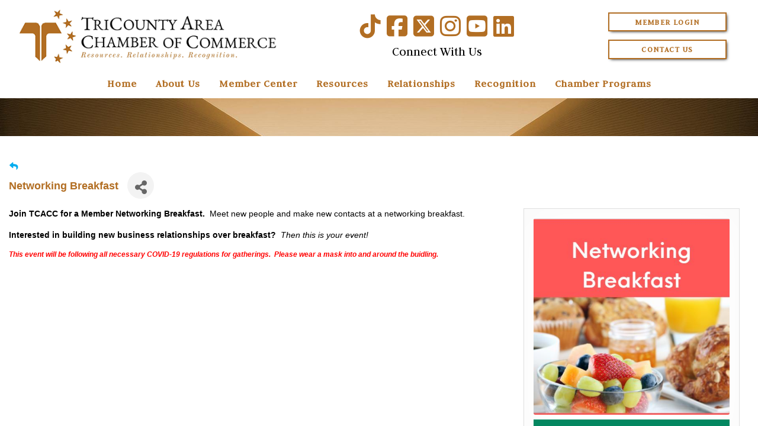

--- FILE ---
content_type: text/html; charset=utf-8
request_url: https://business.tricountyareachamber.com/events/details/networking-breakfast-856859?calendarMonth=2021-11-01
body_size: 26254
content:



<!DOCTYPE html>
<html lang="en-US">
<head id="ctl00_ctl00_Head1">
<!-- start injected HTML (CCID=2183) -->
<!-- page template: https://tricountyareachamber.com/yourChamber/cmtemplate.aspx -->
<base href="https://www.tricountyareachamber.com/" />
<meta name="ROBOTS" content="NOINDEX, NOFOLLOW" />
<meta name="keywords" content="Networking Breakfast,TriCounty Area Chamber of Commerce ,Pottstown,events,calendar,regional" />
<meta name="description" content=" Join TCACC for a Member Networking Breakfast. Meet new people and make new contacts at a networking breakfast. Interested in building new business relationships over breakfast? Then this is your event! This event will be following all necessary COVID-19 regulations for gatherings. " />
<link href="https://business.tricountyareachamber.com/integration/customerdefinedcss?_=4TGNug2" rel="stylesheet" type="text/css" />
<!-- link for rss not inserted -->
<link rel="canonical" href="https://business.tricountyareachamber.com/events/details/networking-breakfast-856859" />
<!-- end injected HTML -->
<meta charset="utf-8" /><meta http-equiv="X-UA-Compatible" content="IE=Edge" /><meta name="viewport" content="width=device-width, initial-scale=1.0" /><title>Networking Breakfast - Nov 10, 2021 - TriCounty Area Chamber of Commerce</title><link id="ctl00_ctl00_CSS1_favIcon" rel="shortcut icon" href="/files/favicon.ico"></link>

    <link rel="stylesheet" href="/style/css.ashx?v=65&p=/style/layout.min.css,/style/standard.min.css,/style/styles.min.css,/style/custom.css" />

<link rel="stylesheet" href="/style/print.css" media="print" />





<link rel="stylesheet" href="https://cdnjs.cloudflare.com/ajax/libs/font-awesome/6.6.0/css/all.min.css" integrity="sha512-Kc323vGBEqzTmouAECnVceyQqyqdsSiqLQISBL29aUW4U/M7pSPA/gEUZQqv1cwx4OnYxTxve5UMg5GT6L4JJg==" crossorigin="anonymous">


<link rel="stylesheet" href="/scripts/slidebars-2.0.2/dist/slidebars.min.css?v=65">
<link rel="stylesheet" href="/scripts/megadropdowns/megadropdwns.css?v=65" media="screen" />


<link href="/announcements/style/styles.css?v=65" rel="stylesheet" /><link href="/downloadmanager/style/styles.css?v=65" rel="stylesheet" /><link href="https://fonts.googleapis.com/css?family=Judson" rel="stylesheet" /><link href="/scripts/anythingslider-1.9.4/css/anythingslider.css?v=65" rel="stylesheet" /><link href="/scripts/anythingslider-1.9.4/css/theme-pageheader.css?v=65" rel="stylesheet" /><style id="ctl00_ctl00_styleClasses"></style>
    


    

    <!--[if lt IE 9]>
      <script src="https://oss.maxcdn.com/libs/html5shiv/3.7.0/html5shiv.js"></script>
    <![endif]--> 

    
    <script src="//ajax.googleapis.com/ajax/libs/jquery/1.8.2/jquery.min.js"></script>
    <script>
        //<![CDATA[
        window.jQuery || document.write('<script src="/scripts/jquery-1.8.2.min.js">\x3C/script>');
        //]]>
    </script>
    

    <script src="/scripts/cmn_functions.min.js"></script>

    


    <!-- jQuery first, then Popper.js, then Bootstrap JS -->
    <script src="https://code.jquery.com/jquery-3.7.1.min.js" crossorigin="anonymous"></script>
    <script type="text/javascript" src="https://code.jquery.com/ui/1.13.2/jquery-ui.min.js"></script>
<script src="https://business.tricountyareachamber.com/Content/bundles/SEO4?v=jX-Yo1jNxYBrX6Ffq1gbxQahkKjKjLSiGjCSMnG9UuU1"></script>
    <script type="text/javascript" src="https://ajax.aspnetcdn.com/ajax/globalize/0.1.1/globalize.min.js"></script>
    <script type="text/javascript" src="https://ajax.aspnetcdn.com/ajax/globalize/0.1.1/cultures/globalize.culture.en-US.js"></script>
    <!-- Required meta tags -->
    <meta charset="utf-8">
    <meta name="viewport" content="width=device-width, initial-scale=1, shrink-to-fit=no">
    <link rel="stylesheet" href="https://code.jquery.com/ui/1.13.2/themes/base/jquery-ui.css" type="text/css" media="all" />
    <script type="text/javascript">
        var MNI = MNI || {};
        MNI.CurrentCulture = 'en-US';
        MNI.CultureDateFormat = 'M/d/yyyy';
        MNI.BaseUrl = 'https://business.tricountyareachamber.com';
        MNI.jQuery = jQuery.noConflict(true);
        MNI.Page = {
            Domain: 'business.tricountyareachamber.com',
            Context: 202,
            Category: null,
            Member: null,
            MemberPagePopup: true
        };
        MNI.LayoutPromise = new Promise(function (resolve) {
            MNI.LayoutResolution = resolve;
        });
        MNI.MemberFilterUrl = '';
    </script>


    <script src="https://www.google.com/recaptcha/enterprise.js?render=6LfI_T8rAAAAAMkWHrLP_GfSf3tLy9tKa839wcWa" async defer></script>
    <script>

        const SITE_KEY = '6LfI_T8rAAAAAMkWHrLP_GfSf3tLy9tKa839wcWa';

        // Repeatedly check if grecaptcha has been loaded, and call the callback once it's available
        function waitForGrecaptcha(callback, retries = 10, interval = 1000) {
            if (typeof grecaptcha !== 'undefined' && grecaptcha.enterprise.execute) {
                callback();
            } else if (retries > 0) { 
                setTimeout(() => {
                    waitForGrecaptcha(callback, retries - 1, interval);
                }, interval);
            } else {
                console.error("grecaptcha is not available after multiple attempts");
            }
        }

        // Generates a reCAPTCHA v3 token using grecaptcha.enterprise and injects it into the given form.
        // If the token input doesn't exist, it creates one. Then it executes the callback with the token.
        function setReCaptchaToken(formElement, callback, action = 'submit') {
            grecaptcha.enterprise.ready(function () {
                grecaptcha.enterprise.execute(SITE_KEY, { action: action }).then(function (token) {

                    MNI.jQuery(function ($) {
                        let input = $(formElement).find("input[name='g-recaptcha-v3']");

                        if (input.length === 0) {
                            input = $('<input>', {
                                type: 'hidden',
                                name: 'g-recaptcha-v3',
                                value: token
                            });
                            $(formElement).append(input);
                        }
                        else
                            $(input).val(token);

                        if (typeof callback === 'function') callback(token);
                    })

                });
            });
        }

    </script>




<script src="https://business.tricountyareachamber.com/Content/bundles/MNI?v=34V3-w6z5bLW9Yl7pjO3C5tja0TdKeHFrpRQ0eCPbz81"></script>


    <meta property='og:url' content='https://business.tricountyareachamber.com/events/details/networking-breakfast-856859?calendarMonth=2021-11-01' />
<meta property='og:title' content='Networking Breakfast' />
<meta property='og:description' content=' Join TCACC for a Member Networking Breakfast. Meet new people and make new contacts at a networking breakfast. Interested in building new business relationships over breakfast? Then this is your event! This event will be following all necessary COVID-19 regulations for gatherings. ' />
<meta property='og:image' content='https://chambermaster.blob.core.windows.net/images/events/2183/856859/EventSNPImage_istockphoto-472678420-612x612_181021-021144.jpg' />

    <script src='https://www.google.com/recaptcha/api.js?onload=onloadCaptchaCallback'></script>
    <script type="text/javascript">

        // Recaptcha fix for IOS
        var HEADER_HEIGHT = 0;
        var isIOS = /iPhone|iPad|iPod/i.test(navigator.userAgent);
        var grecaptchaPosition;


        var isScrolledIntoView = function (elem) {
            var elemRect = elem.getBoundingClientRect();
            var isVisible = (elemRect.top - HEADER_HEIGHT >= 0 && elemRect.bottom <= window.innerHeight);
            return isVisible;
        };
        // End initial Recaptcha fix for IOS.See below verifyRecaptchaCallback and ISIOS for it's usage.

        // Recaptcha aria attributes after load
        function onloadCaptchaCallback() {
            MNI.jQuery('#g-recaptcha-response').attr('aria-hidden', true);
            MNI.jQuery('#g-recaptcha-response').attr('aria-label', 'Captcha response');
        }

        MNI.jQuery(function ($) {
            $(function () {
                var $form = $('form.gz-form.needs-validation');
                var form = $form[0];
                $form.find('button.gz-submit-btn').click(function (e) {
                    e.preventDefault();

                    if (form.checkValidity() === false) {
                        form.classList.add('was-validated');
                        $(form).find(":input[required]").each(function () {
                            if (!this.checkValidity()) {
                                this.style.border = '1px solid red';
                            } else {
                                this.style.border = '';
                            }

                            var captchaToken = $('#captchavalidation').val();

                            if (!captchaToken) {
                                $('.g-recaptcha > div').css('border', '2px solid red');
                                $('.invalid-feedback').show(); 
                            } else {
                                $('.g-recaptcha > div').css('border', '');
                                $('.invalid-feedback').hide();
                            }
                        })
                        scrollToTop();
                    } else {
                        waitForGrecaptcha(() => {
                            setReCaptchaToken($form, () => form.submit(), "eventReminder");
                        })
                    }
                });

                function scrollToTop() {
                    $('html, body').animate({
                        scrollTop: $(".gz-event-reminder").offset().top
                    }, 500, 'linear');
                }

                window.verifyRecaptchaCallback = function (response) {
                    $('input[data-recaptcha]').val(response).trigger('change');
                    if (isIOS && grecaptchaPosition !== undefined) {
                        window.scrollTo(0, grecaptchaPosition);
                    }
                }

                window.expiredRecaptchaCallback = function () {
                    $('input[data-recaptcha]').val("").trigger('change');
                }


                if (isIOS) {
                    var recaptchaElements = document.querySelectorAll('.g-recaptcha');

                    window.addEventListener('scroll', function () {
                        Array.prototype.forEach.call(recaptchaElements, function (element) {
                            if (isScrolledIntoView(element)) {
                                grecaptchaPosition = document.documentElement.scrollTop || document.body.scrollTop;
                            }
                        });
                    }, false);
                }

            })
        })

        MNI.ITEM_TYPE = 1;
        MNI.ITEM_ID = 856859;
        (function ($) {
            $(document).ready(function () {
                var reminderOpen = 'False' == 'True';
                var x = window.matchMedia("(max-width: 576px)")
                if (reminderOpen)
                {
                    $(".reminder-btn").trigger("click");
                    if (x.matches)
                    {
                        $("#cardReminder_MobileOnly").removeClass("collapsing").addClass("collapse show in");
                    }
                }
            });
        })(MNI.jQuery);
    </script>
    <!-- Bootstrap CSS -->
    <link type="text/css" href="https://business.tricountyareachamber.com/Content/SEO4/css/bootstrap/bootstrap-ns.min.css" rel="stylesheet" />
<link href="https://business.tricountyareachamber.com/Content/SEO4/css/fontawesome/css/fa.bundle?v=ruPA372u21djZ69Q5Ysnch4rq1PR55j8o6h6btgP60M1" rel="stylesheet"/>
<link href="https://business.tricountyareachamber.com/Content/SEO4/css/v4-module.bundle?v=teKUclOSNwyO4iQ2s3q00X0U2jxs0Mkz0T6S0f4p_241" rel="stylesheet"/>
<meta name="referrer" content="origin" />

<!-- IE7 Style Hack -->
<!--[if IE 7]>
  <style type="text/css">
    /* Prevents 2-Col QL section from stacking */
    #mn-content #mn-ql ul li {
      width:49%;
    }
    /* Fixes Login Content from Disappearing */
    #mn-content #mn-login {
      height:100%;
    }
    /* Extends buttons out to normal size */
    #mn-content .mn-dealsbuttons {
      width:100%;
    }
    /* Fixes abnormal display of mn deals buttons */
    #mn-content .mn-dealsbuttons span {
      display:block;
      float:right;
    }
    /* Extends Block actions link to normal width */
    #mn-content .mn-memberinfo-block-actions ul li a {
      width:100%;
    }
    /* Extends empty calendar to normal width */
    #mn-content .mn-cal-grid {
      table-layout:fixed;
    }
    /* Removes border issue in IE7 */
    #mn-content .mn-cal-grid td {
      border: 0px none;
    }
    /* Sets share block to normal size and clearance */
    #mn-content .mn-share {
      display:block;
      float:right;
      clear:both;
    }
    /* Fixes padding/margin issues with main calendar */
    #mn-content .mn-cal-days {
      margin:1%;
      padding:1%;
    }
    /* Fixes overlap on member information page sidebar */
    #mn-content .mn-member-sidebar {
      width:34%;
    }
    /* Fixes Share Label Vertical Position */
    #mn-content .mn-details-share .mn-sharelabel {
      margin: auto auto;
      float:left;
    }
  </style>
<![endif]-->
<!-- IE Style Hack -->
<!--[if IE]>
  <style type="text/css">
    #mn-content .mn-listing-sidebar .mn-section-content {
      word-wrap: break-word;
      -ms-word-wrap: break-word;
    }
  </style>
<![endif]--> </head>

<body id="ctl00_ctl00_BodyTag" class=" cmtemplate yourchamber">
<div canvas="container">
    <div method="post" action="/yourChamber/cmtemplate.aspx" onsubmit="javascript:return WebForm_OnSubmit();" id="aspnetForm">
<div class="aspNetHidden">
<input type="hidden" name="__EVENTTARGET" id="__EVENTTARGET" value="" />
<input type="hidden" name="__EVENTARGUMENT" id="__EVENTARGUMENT" value="" />
<input type="hidden" name="__VIEWSTATE" id="__VIEWSTATE" value="WdsCOmNBPOqI+n21taiMpAoKyGMSLnwrTfanHqSHSYC52scV3KRsrqGR2qBMstGjrZvxU3Xw5VLmiGyj5lKa2+Gjjen15c6LCcmMQ4HMJH+iURFAp8Lom5ozzCUfPhyC8WFK/vfHhDJy+1R3dc0e5LfN3lJZoYtZ4DNOqeXHQ5zGDQusZGNtMe7MWx59D43JJiahR38i/phFW3ZAt7AxQe75VXP21mytt/Hb5pEMC+7jW/hQgo58kkn21I1j9RF4Prnn7RoYaUdDCBjFX07PMYzp1L+en83rt/s8/[base64]/GOhzGfDPtmL7Z2i3MV9Ibh4xsAj6h4teGxK4aJuHUemHy3IILc7BG055yoyPUVqQBf6YhnlLnWcowdovPaXnnUAgvJ/a6n6CK0aQd9r9JxFgjk5xuAJ2AQmiSXd4Siri9Px86AB4w1bzoxeUaWl4twmpNHB9wlQGqAhL59iRY730SNp+EYdlfS0ntIaT8qKsJhKjqDAcgm7GwMOrNtnrCHEFAv1LkKPrVcWX4tysq8Nff/cGbKHaJg1pUQzTMJeA004gJk/G+FYSFmh7ppnw+sruyVKvrIIt6o1bNS4/TLsFHJqyaHweN/xZ2gpKrDAYXf/zI/ojp7YnHPXnjQuPOQsA6fySPe2J5BVZujuysTrIfZ69+SMSetsK7B48OoPolVdUeq0NElck3XBmufDCQsEih/qM6/0vidz8d5Ykq3/GBZqV8CY42ip+uIRViKdcKh6JSw4zWrBQw5V8hFz88o+D22IlkahbWSdniSMCQLGWsxSzGvlMDUzet5et6ZgqhcPwpgERsLPwzuaffCRuvRabTN+tHW+IKtM5m/bAuFl5V+ajjFpLysytCp/dKgFhmBG1JHZuj5ZQ4Lxso/UU9DeIiaENCb+DN3bs2h4bqw4LcVBkxM+gTQxFMNnY17bQ0LGaj8Wc/UyR5URAO184CeaGUJqs0l2JdZiugl6muXcI5LedeTsUNsSNecrTB4K6fJ6jSVRorYZap5ieWcVNS2S3BstSphO5pAFlC9yKVk6sFB7ceA/Ujlqxshldxkyo3RAQ30yH2W+UzmNpOlFTSdgJZaTdQ6kVBJnJ6PBhnSXOpgwODt0JzMyMZ1yELftTfyDrGYlN6mS6PwCUUWki93qChgaN/gn9LA7Fh41JztKhVaDv60MHSZXj5YclI8c6Cdj+V24nwiIFe4gjTIRwszhwdZP39nJisoQw79i95TrsaE5+XGa/mVJWauVJnSTEq0/2Eywdp+kiSx7fuFK5ymlCUS+8oY8OS4u3jZ4EnlzXAM35g2dRjIj5KHc4m9TQLsJwzmeBJwKE9pbAiCs5i/bIBIwPhQhdnlYKkBWHrrCbYsH0fKg1vbOuuHPb2Xc5BT88/mTQflrQJ6R8RdTW5TauILhSkL0Y0QYrapNwjiMYDnsU0Ulikz4laJwhXOJs2//8e9tkYUu3LrcdyZ+DuCrePtGJ67vbLARSUsGelRWNxq7MM/0/Bx0Dwij+sU+ddWK8pkeeEX92EIS+5Tjbq6/7mkIPxGA1oBOImvxYYdyZ0zalavzPSSEG4NoPcaCJ3tOBxXK/BohqORaF0G/eDhP0qe4MHaXXP7iE3SCMSM9A6uq+zsSBHCR97pjj/BLWc940SIg7u7subtKrppfutL+5PN+2u1CiegnyVuZSWqhKIJ165P/dCwnyEkqkVhyHlDvnBxpT8Xd7vI/KN80fwiRXgX7daqZLk1ZT++KQIcybR5HEErk5rJcJ21RzZ1I3Sf7QtKGqL2wHeyWMJMOUqPPbjR9kwmlytPAmxuHrz5hpRJdjELUCk31ZemC765mHYfJqLPeQlKb0/5d3XLNtv79dsd03DEhKDmcm9L3BgPJcb8bjFkYgV0YsUereYc5N7qaOaLnvs3k9ANcW5oi38VNSLOPulpVoEtY8KQby1wGkvGFYsCAC9K74bPsJlWsBAiQfO5BvqZjHr8O+wDZRq7veIBWQF/Ub4RU/DQRercX69D2FMRJH/TMFtOG0yRoprMBSK9DpJKoS+Lg2nHuZMfM70KJi9Zcix0kyhuKQGfmMbk9Q/cllgISf/ASoGjLNEQAyJwbJH0jBRa3wRgbl0Vl1mb9hgd9ZhmQ7FqPJSNmkpOoSwwqEvM3K4xYI88gA+YfNNnchbRQtVdwua+SR3tZg==" />
</div>

<script type="text/javascript">
//<![CDATA[
var theForm = document.forms['aspnetForm'];
if (!theForm) {
    theForm = document.aspnetForm;
}
function __doPostBack(eventTarget, eventArgument) {
    if (!theForm.onsubmit || (theForm.onsubmit() != false)) {
        theForm.__EVENTTARGET.value = eventTarget;
        theForm.__EVENTARGUMENT.value = eventArgument;
        theForm.submit();
    }
}
//]]>
</script>


<script src="https://ajax.aspnetcdn.com/ajax/4.6/1/WebForms.js" type="text/javascript"></script>
<script type="text/javascript">
//<![CDATA[
window.WebForm_PostBackOptions||document.write('<script type="text/javascript" src="/WebResource.axd?d=pynGkmcFUV13He1Qd6_TZNC-iWzGMsDUKlWImrMVcKHR7yV5Zv8aAkXFYj45ugPufs64FA2&amp;t=638901627720898773"><\/script>');//]]>
</script>



<script type="text/javascript">
//<![CDATA[
var menuFullWidth = true;//]]>
</script>

    <script type="text/javascript">
        //<![CDATA[
        $(window).load(function () {

            processSiteMessages();

            if (window.Sys && Sys.WebForms && Sys.WebForms.PageRequestManager) {
                var prm = Sys.WebForms.PageRequestManager.getInstance();
                prm.add_endRequest(processSiteMessages);
            }
        });

        function processSiteMessages() {
            var $window = getWindow();
            var $message = $('#divMessage');

            if ($message.length > 0) {
                var $placeHolder = $('<div />');
                $placeHolder.outerHeight($message.outerHeight());

                var initialMessageTop = $message.offset().top;
                //$message.css('width', $message.width());

                var scrollHandler = function (event) {
                    if ($message.is(':visible')) {
                        var scrollTop = $window.scrollTop();
                        var messageTop = $message.offset().top;

                        var offset = 0;
                        if (window.location.pathname.indexOf('/admin/') !== -1)
                            offset = 0;

                        if (messageTop < scrollTop + offset) {
                            $message.before($placeHolder);
                            $message.css('position', 'fixed');
                            $message.css('top', offset + 'px');
                        } else if (messageTop < initialMessageTop) {
                            $message.css('position', 'relative');
                            $message.css('top', 'auto');
                            $placeHolder.detach();
                        }
                    }
                };

                scrollHandler();

                $window.on('scroll', scrollHandler);
                $(window).on('resize', scrollHandler);

                $('#aCloseMessage').click(function (e) {
                    $message.hide();
                    $placeHolder.detach();
                    e.preventDefault();
                    return false;
                });
            }
        };
        //]]>
    </script>

<script src="https://ajax.aspnetcdn.com/ajax/4.6/1/MicrosoftAjax.js" type="text/javascript"></script>
<script type="text/javascript">
//<![CDATA[
(window.Sys && Sys._Application && Sys.Observer)||document.write('<script type="text/javascript" src="/ScriptResource.axd?d=NJmAwtEo3Ipnlaxl6CMhvtu4f0lO-nx1FKnLiruUL6yg2kWPgV82_gS2WW1MIqYpPUlJOUJyzWrjY2rNkfimwQ62EsyqK343DbFJT-Xlg_ROMaOyuDf5E_5kMJCsCBCeF_eGfOaOiEM5VqkrJ1VfLfcbTDQ1&t=32e5dfca"><\/script>');//]]>
</script>

<script src="https://ajax.aspnetcdn.com/ajax/4.6/1/MicrosoftAjaxWebForms.js" type="text/javascript"></script>
<script type="text/javascript">
//<![CDATA[
(window.Sys && Sys.WebForms)||document.write('<script type="text/javascript" src="/ScriptResource.axd?d=dwY9oWetJoJoVpgL6Zq8ONkri8amJLY3HAX-0QbLXqix3G7cK_x9mHFFTZrp9DWU9g-ufiVG_RXiMawNx-q1MVhjILVUuRNbbEbGHCam5_s-OqewY-62QYvffBGaIqzOHaeDdzMcq4YG-uCYXNy9eoPCuhA1&t=32e5dfca"><\/script>');function WebForm_OnSubmit() {
PrePostBack();processingOverlay();
return true;
}
//]]>
</script>

<div class="aspNetHidden">

	<input type="hidden" name="__VIEWSTATEGENERATOR" id="__VIEWSTATEGENERATOR" value="6042CAB1" />
	<input type="hidden" name="__VIEWSTATEENCRYPTED" id="__VIEWSTATEENCRYPTED" value="" />
</div>
        <script type="text/javascript">
//<![CDATA[
Sys.WebForms.PageRequestManager._initialize('ctl00$ctl00$ScriptManager1', 'aspnetForm', ['tctl00$ctl00$SiteMessages1$upMessages',''], [], [], 90, 'ctl00$ctl00');
//]]>
</script>

        

        
        
        
<div id="ctl00_ctl00_SiteMessages1_upMessages">
	
    
    
</div>
    


        <header id="PageHeader" role="banner" class="header">
            <!-- UltimateSearch_IgnoreTextBegin -->
            
    

            
            <div id="divTopNav">
                <div class="contain">
                    <a id="aMenuBurger" href="#" class="hidden"><i class="fas fa-bars"></i></a>

                    
                    <a id="aLogo" href="/" class="logo"><img id="ctl00_ctl00_imgLogo" src="/files/site/tcacc-logo-new.png" alt="TriCounty Area Chamber of Commerce" /></a>
                    
                    <div class="topSecondary" style="text-align: center;">
                        <div style="font-size: 2.5em;">
                        <a id="ctl00_ctl00_HyperLink2" href="https://www.tiktok.com/@tricountyareachamber" target="_blank"><i class="fab fa-tiktok" aria-hidden="true"></i></a>
                         <a id="ctl00_ctl00_lnkSM_Facebook2" href="http://www.facebook.com/pages/TriCounty-Area-Chamber-of-Commerce/94134858755?ref=ts" target="_blank"><i class="fab fa-facebook-square" aria-hidden="true"></i></a>
                         
                         <a id="ctl00_ctl00_lnkSM_Twitter2" href="https://twitter.com/TcaccTri" target="_blank"><i class="fa-brands fa-square-x-twitter" aria-hidden="true"></i></a>
                         <a id="ctl00_ctl00_lnkSM_Instagram2" href="https://www.instagram.com/tricountyareachamber/" target="_blank"><i class="fab fa-instagram" aria-hidden="true"></i></a>
                         
                         <a id="ctl00_ctl00_lnkSM_YouTube2" href="https://www.youtube.com/channel/UCHwCxgl6AZ-1VudddTiEutw" target="_blank"><i class="fab fa-youtube-square" aria-hidden="true"></i></a>
                         <a id="ctl00_ctl00_lnkSM_LinkedIn2" href="https://www.linkedin.com/company/tricounty-area-chamber-of-commerce" target="_blank"><i class="fab fa-linkedin" aria-hidden="true"></i></a>
                         
                            </div>
                        <div style="color: #000000; font-size: 1.35em;">
                            Connect With Us
                        </div>
                    </div>
                    <div class="topTertiary">
                        <div>
                            <a style="width: 100%; max-width: 200px; white-space: nowrap;" href="https://business.tricountyareachamber.com/login/" class="trans-button">Member Login</a>
                        </div>
                        <div>
                            <a href="http://business.tricountyareachamber.com/contact/" style="width: 100%; max-width: 200px;" class="trans-button">Contact Us</a>
                        </div>
                    </div>
                    <div class="module-menus">
                        <div>
                        
                        </div>
                    </div>
                    
                    
                </div>
            </div>
            
            <!-- UltimateSearch_IgnoreTextEnd -->

            

            
    

            <div id="ctl00_ctl00_divHeading" class="scrollerWrapper" style="position:relative;z-index: 0;">
            
		<ul class="slideRotator nav">
	
		<li id="ctl00_ctl00_RotatorHeader_rptItems_ctl01_li" style="background-image:url(/files/site/1920/def_header.jpg);">
            <div class="contOverlay"><div class="widthConstraint">
                
                
            </div></div>
		</li>
	
		</ul>
	
    <div id="ctl00_ctl00_RotatorHeader_divRotatorWrapper"></div>


            <div class="stack heading">
                <div class="contain">
                    

                    
                    
    

                </div>
            </div>
            </div>
        </header>
        
        


        
    


        

    <main role="main">
      

	    <div id="gzns">
        

<div class="container-fluid gz-event-details gz-no-logo category-6 category-11 category-13 category-14" itemscope="itemscope" itemtype="http://schema.org/Event">
    <!--banner ad -->



<div class="row gz-banner"><div class="col"><div class="mn-banner mn-banner-premier"><div id="mn-banner"><noscript><iframe src="https://business.tricountyareachamber.com/sponsors/adsframe?context=202&amp;maxWidth=960&amp;maxHeight=120&amp;max=1&amp;rotate=False" width="960" height="120" scrolling="no" frameborder="0" allowtransparency="true" marginwidth="0" marginheight="0"></iframe></noscript></div></div></div></div>
<script type="text/javascript">
    var _mnisq=_mnisq||[];
    _mnisq.push(["domain","business.tricountyareachamber.com"],["context",202],["max",5],["rotate",1],["maxWidth",960],["maxHeight",120],["create","mn-banner"]);
    (function(b,d,a,c){b.getElementById(d)||(c=b.getElementsByTagName(a)[0],a=b.createElement(a),a.type="text/javascript",a.async=!0,a.src="https://business.tricountyareachamber.com/Content/Script/Ads.min.js",c.parentNode.insertBefore(a,c))})(document,"mni-ads-script","script");
</script>
    <meta itemprop="eventStatus" content="EventScheduled">
    <!--event detail page header image -->
    

    <!--page title and share buttons -->
    <div class="row gz-page-return">
        <a href="https://business.tricountyareachamber.com/events/calendar/2021-11-01" aria-label="Back Button"><i class="gz-fas gz-fa-reply"></i></a>
    </div>
    <div class="row gz-event-details-header">
        <div class="col-auto pr-0 gz-details-logo-col">
                
        </div>
        <div class="col pl-0">
            <div class="d-flex gz-details-head">
                    <h1 class="gz-pagetitle" itemprop="name">Networking Breakfast</h1>
                <!-- share Button trigger modal (modal code at bottom of page) -->
                    <button id="shareDrop" type="button" class="gz-share-btn" data-toggle="modal" data-target="#shareModal" aria-label="Share Button"> <i class="gz-fas gz-fa-share-alt"></i></button>
            </div>
        </div>
    </div>
    <!-- Event Sponsor display when PLACEMENT_TOP is chosen. Only supported in v4 -->
    <!-- row for event facts or description and register card -->
    <div class="row gz-details-links">
        <div class="col-sm-7 col-md-8 order-sm-first">
                <!-- left column descripton on new layout -->
<div class="row gz-event-description" itemprop="about">
                    <div class="col">
                        <p><title></title>
<p align="justify"><span style="font-family:arial;"><span style="font-size:14px;"><strong>Join TCACC for a&nbsp;Member Networking Breakfast.&nbsp; </strong>Meet new people and make new contacts at a&nbsp;networking breakfast.&nbsp;<br />
&nbsp;</span></span><br />
<span style="font-size:small;"><span style="font-family:arial;"><span style="font-size:14px;"><strong>Interested in building new business relationships over breakfast?&nbsp;</strong></span><em><span style="font-size:14px;">&nbsp;Then this is your event!</span></em></span></span><br />
<br />
<em><span style="font-size:12px;"><strong style="color: rgb(255, 0, 0);">This event will be following all necessary COVID-19 regulations for gatherings.&nbsp; Please wear a mask into and around the buidling.</strong></span></em></p>
</p>
                    </div>
                </div>                <!-- row for video if exists -->
        </div>
        <!-- right column for register card and reminder -->
        <div class="col-sm-5 col-md-4 order-sm-last">
                <div class="card gz-eventdetails-card">
        <span><img class="card-img gz-event-img" src="https://chambermaster.blob.core.windows.net/images/events/2183/856859/EventPhotoFull_istockphoto-472678420-612x612_181021-021143.jpg" alt="TODO"><label></label></span>
            <div class="card-footer gz-card-register">
                    <a type="button" href="https://business.tricountyareachamber.com/events/register/856859" class="btn btn-block gz-btn-register" role="button" onclick="return!MNI.Window.RegisterEvent(this)" target="RegisterEvent856859">Register<i class="gz-fa gz-fa-angle-double-right"></i></a>
            </div>
    </div>

    <!--event reminder accorder for larger viewports, duplicated one below for mobile-->
    <div class="accordion d-none d-sm-block" id="reminderAccordian">
<form action="https://business.tricountyareachamber.com/events/details/networking-breakfast-856859" class="gz-form needs-validation" method="post">            <div class="card gz-event-reminder">
                <h5 class="card-header">
                    <button class="btn btn-block reminder-btn" type="button" data-toggle="collapse" data-target="#cardReminder" aria-expanded="true" aria-controls="cardReminder">Set a Reminder</button>
                </h5>
                <div id="cardReminder" class="collapse" data-parent="#reminderAccordian">
                    <div class="card-body">
                        <p class="card-text">Enter your email address below to receive a reminder message.</p>
                        <div>
                            
                        </div>
                        <p class="card-text gz-event-input">
                            <div class="form-group">
                                <label for="reminderEmail" class="sr-only">Email address</label>
                                <input name="Reminder.Email" required type="email" class="form-control" id="reminderEmail" placeholder="name@example.com">
                            </div>
                            <div class="form-group">
                                <label for="reminderDays" class="sr-only">Select the amount of Days before the event</label>
                                <select class="form-control" id="reminderDays" name="Reminder.DaysBefore" required="required"><option value="">-- Select Days Before Event --</option>
<option value="1">1 Day</option>
<option value="2">2 Days</option>
<option value="3">3 Days</option>
<option value="7">1 Week</option>
</select>
                            </div>

                            <section class="captcha-container">
                                <label style="display:none" for="captchavalidation">Captcha Validation</label>
                                <input style="display:none" id="captchavalidation" class="form-control" data-recaptcha="true" required aria-hidden="true" />
                                <div class="invalid-feedback w-100">
                                    Please complete the Captcha
                                </div>
                                <div class="g-recaptcha" data-size="compact" data-sitekey="6LcpNUMUAAAAAB5iVpO_rzGG2TK_vFp7V6SCw_4s" data-callback="verifyRecaptchaCallback" data-expired-callback="expiredRecaptchaCallback"></div>
                            </section>

                            <button class="btn gz-submit-btn" role="button" type="button">Submit</button>
                        </p>
                    </div>
                </div>
            </div>
</form>    </div>
            <!-- Event Sponsor display when PLACEMENT_RIGHT is chosen -->
                            <!-- right column facts on new sidebar layout -->
    <div class="row gz-event-facts">
        <div class="col-sm-12 gz-event-date">
            <h5 class="gz-subtitle">Date and Time</h5>
            <p>
                <span itemprop="startDate" content="2021-11-10T13:30:00Z">Wednesday Nov 10, 2021</span>
                <meta itemprop="endDate" content="2021-11-10T15:00:00Z" />
                    <br>
                    <span class="gz-details-time">8:30 AM - 10:00 AM EST</span>
            </p>
            
        </div>
            <div class="col-sm-12 gz-event-location" itemprop="location" itemscope itemtype="http://schema.org/Place">
                <h5 class="gz-subtitle">Location</h5>
<p><span itemprop="name">Arcadia at Limerick Pointe<br />
51 West Arcadia Dr.,&nbsp;<br />
Limerick, PA</span></p>                                                            </div>
        <div class="col-sm-12 gz-event-fees">
            <h5 class="gz-subtitle">Fees/Admission</h5>
            <p><span class="gz-event-fees">$20/person.<br />
Breakfast catered by Bause Catering.<br />
<span style="font-size: 14px;"><span style="outline: 0px; box-sizing: border-box; font-weight: bolder; color: rgb(255, 0, 0);">Only two people per company permitted to attend.</span></span><br />
&nbsp;</span></p>
        </div>
        
        <div class="col-sm-12 gz-event-contactInfo">
            <h5 class="gz-subtitle">Contact Information</h5>
            <p>
                <span itemprop="organizer">For questions about this event and registration, contact Alice Funk at 610.326.2900.</span><br>
                    <span><a href="mailto:alice@tricountyareachamber.com?subject=Networking%20Breakfast" title="send an email to alice@tricountyareachamber.com with questions or to request additional information">Send Email</a></span>
            </p>
        </div>
    </div>
        </div>
    </div>
            <!--event reminder display at bottom only for mobile, other one is hidden on mobile-->
        <div class="accordion d-block d-sm-none" id="reminderAccordian_MobileOnly">
            <div class="card gz-event-reminder">
                <h5 class="card-header">
                    <button class="btn reminder-btn" type="button" data-toggle="collapse" data-target="#cardReminder_MobileOnly" aria-expanded="true" aria-controls="cardReminder_MobileOnly">Set a Reminder</button>
                </h5>
                <div id="cardReminder_MobileOnly" class="collapse" data-parent="#reminderAccordian">
<form action="https://business.tricountyareachamber.com/events/details/networking-breakfast-856859" class="gz-form needs-validation" method="post">                        <div class="card-body">
                            <p class="card-text">Enter your email address below to receive a reminder message.</p>
                            <div>
                                
                            </div>
                            <p class="card-text gz-event-input">
                                <div class="form-group">
                                    <label class="sr-only">Email address</label>
                                    <input name="Reminder.Email" required type="email" class="form-control" id="reminderEmailM" placeholder="name@example.com" aria-label="Reminder Email">
                                </div>
                                <div class="form-group">
                                    <label class="sr-only">Select the amount of Days before the event</label>
                                    <select class="form-control" id="reminderDaysM" name="Reminder.DaysBefore" required="required"><option value="">-- Select Days Before Event --</option>
<option value="1">1 Day</option>
<option value="2">2 Days</option>
<option value="3">3 Days</option>
<option value="7">1 Week</option>
</select>
                                </div>
                                <section class="captcha-container">
                                    <label style="display:none" for="captchavalidation">Captcha Validation</label>
                                    <input style="display:none" id="captchavalidation" class="form-control" data-recaptcha="true" required aria-hidden="true" />
                                    <div class="invalid-feedback w-100">
                                        Please complete the Captcha
                                    </div>
                                    <div class="g-recaptcha" data-size="compact" data-sitekey="6LcpNUMUAAAAAB5iVpO_rzGG2TK_vFp7V6SCw_4s" data-callback="verifyRecaptchaCallback" data-expired-callback="expiredRecaptchaCallback"></div>
                                </section>

                                <button class="btn gz-submit-btn" role="button" type="button">Submit</button>
                            </p>
                        </div>
</form>                </div>
            </div>
        </div>
        <!--end of accordian-->
    
    <div class="row gz-footer-navigation" role="navigation">
        <div class="col">
            <a href="https://business.tricountyareachamber.com/list/">Business Directory</a>
            <a href="https://business.tricountyareachamber.com/news/">News Releases</a>
            <a href="https://business.tricountyareachamber.com/events/">Events Calendar</a>
            <a href="https://business.tricountyareachamber.com/hotdeals/">Hot Deals</a>
            <a href="https://business.tricountyareachamber.com/MemberToMember/">Member To Member Deals</a>
            <a href="https://business.tricountyareachamber.com/marketspace/">Marketspace</a>
            <a href="https://business.tricountyareachamber.com/jobs/">Job Postings</a>
            <a href="https://business.tricountyareachamber.com/contact/">Contact Us</a>
            <a href="https://business.tricountyareachamber.com/info/">Information &amp; Brochures</a>
            
            <a href="https://business.tricountyareachamber.com/member/NewMemberApp/">Join The Chamber</a>
        </div>
    </div>

    <div class="row gz-footer-logo">
        <div class="col text-center">
            <a href="http://www.growthzone.com/" target="_blank">
                <img alt="GrowthZone - Membership Management Software" src="https://public.chambermaster.com/content/images/powbyCM_100x33.png" border="0">
            </a>
        </div>
    </div>
    <!-- share Modal for share button next to page title -->
    <div class="modal share-modal fade" id="shareModal" tabindex="-1" role="dialog" aria-labelledby="shareModaLabel" aria-hidden="true">
        <div class="modal-dialog" role="document">
            <div class="modal-content">
                <div class="modal-header">
                    <h5 class="modal-title" id="shareModaLabel">Share</h5>
                    <button type="button" class="close" data-dismiss="modal" aria-label="Close"> <span aria-hidden="true">&times;</span> </button>
                </div>
                <div class="modal-body">
                    <!--add <a> for each option that currently exists-->
                    <a class="gz-shareprint" rel="nofollow" href="https://business.tricountyareachamber.com/events/details/networking-breakfast-856859?calendarMonth=2021-11-01&amp;rendermode=print" title="Print this page" rel="nofollow" target="_blank" onclick="return!MNI.Window.Print(this)"><i class="gz-fal gz-fa-print"></i>Print</a>
                    <a class="gz-shareemail" href="#" data-toggle="modal" data-target="#gz-info-contactfriend" title="Share by Email"><i class="gz-fal gz-fa-envelope"></i>Email</a>
                    <a class="gz-shareoutlook" href="#" data-toggle="modal" data-target="#gz-info-calendarformat" title="Add to Calendar"><i class="gz-fal gz-fa-calendar-alt"></i>Add to Calendar</a>
                    <a class="gz-sharefacebook" href="https://www.facebook.com/sharer.php?u=https%3a%2f%2fbusiness.tricountyareachamber.com%2fevents%2fdetails%2fnetworking-breakfast-856859%3fcalendarMonth%3d2021-11-01&amp;p[images][0]=https%3a%2f%2fchambermaster.blob.core.windows.net%2fimages%2fevents%2f2183%2f856859%2fEventPhotoFull_istockphoto-472678420-612x612_181021-021143.jpg&amp;p[title]=Networking+Breakfast" title="Share on Facebook"><i class="gz-fab gz-fa-facebook"></i>Facebook</a>
                    <a class="gz-sharetwitter" href="https://www.twitter.com/share?url=https://business.tricountyareachamber.com/events/details/networking-breakfast-856859?calendarMonth=2021-11-01&amp;text=Networking+Breakfast" title="Share on Twitter"><i class="gz-fab gz-fa-x-twitter"></i>Twitter</a>
                    <a class="gz-sharelinkedin" href="https://www.linkedin.com/shareArticle?mini=true&amp;url=https%3a%2f%2fbusiness.tricountyareachamber.com%2fevents%2fdetails%2fnetworking-breakfast-856859%3fcalendarMonth%3d2021-11-01&amp;title=Networking+Breakfast" title="Share on LinkedIn"><i class="gz-fab gz-fa-linkedin"></i>LinkedIn</a>
                </div>
                <div class="modal-footer">
                    <button type="button" class="btn" data-dismiss="modal">Close</button>
                </div>
            </div>
        </div>
    </div>
    <div class="modal share-modal fade" id="gz-info-contactfriend" tabindex="-1" role="dialog" aria-labelledby="contactFriendLabel" aria-hidden="true">
        <div class="modal-dialog" role="document">
            <div class="modal-content">
                <div class="modal-header">
                    <h5 class="modal-title" id="contactFriendLabel">Tell a Friend</h5>
                    <button type="button" class="close" data-dismiss="modal" aria-label="Close"> <span aria-hidden="true">&times;</span> </button>
                </div>
                <div class="modal-body"></div>
                <div class="modal-footer">
                    <button type="button" class="btn send-btn">Send Request</button><button type="button" class="btn" data-dismiss="modal">Cancel</button>
                </div>
            </div>
        </div>
    </div>
        <div class="modal share-modal fade in" id="gz-info-calendarformat" tabindex="-1" role="dialog"  aria-labelledby="calendarformat" aria-hidden="true">
        <div class="modal-dialog calendar-format-dialog" role="document">
            <div class="modal-content">
                <div class="modal-header">
                    <h5 class="modal-title" id="calendarformat">Select Calendar Type</h5>
                    <button type="button" class="close" data-dismiss="modal" aria-label="Close"> <span aria-hidden="true">&times;</span> </button>
                </div>
                <div class="modal-body">
                    <a class="calendarLink" href="https://business.tricountyareachamber.com/events/addtocalendar/networking-breakfast-856859?format=Google" target="_blank" rel="nofollow" title="Add to Google Calendar"><i class="gz-fab gz-fa-google"></i>Google</a>
                    <a class="calendarLink" href="https://business.tricountyareachamber.com/events/addtocalendar/networking-breakfast-856859?format=Yahoo" target="_blank" rel="nofollow" title="Add to Yahoo Calendar"><i class="gz-fab gz-fa-yahoo"></i>Yahoo</a>
                    <a class="calendarLink" href="https://business.tricountyareachamber.com/events/addtocalendar/networking-breakfast-856859?format=ICal" target="_blank" rel="nofollow" title="Add to iCal Calendar"><i class="gz-fal gz-fa-calendar-alt"></i>iCal (Outlook, Apple, or other)</a>
                </div>
                <div class="modal-footer">
                    <button type="button" class="btn" data-dismiss="modal">Close</button>
                </div>
            </div>
        </div>
    </div>
    <!-- end of Modal -->
</div>
<style>
    .captcha-container {
        width: 100%;
        display: flex;
        flex-wrap: wrap;
        justify-content: center;
        align-items: center;
    }
</style>

        
        <!-- JavaScript for Bootstrap 4 components -->
        <!-- js to make 4 column layout instead of 3 column when the module page content area is larger than 950, this is to accomodate for full-width templates and templates that have sidebars-->
        <script type="text/javascript">
            (function ($) {
                $(function () {
                    var $gzns = $('#gzns');
                    var $info = $('#gzns').find('.col-sm-6.col-md-4');
                    if ($gzns.width() > 950) {
                        $info.addClass('col-lg-3');
                    }

                    var store = window.localStorage;
                    var key = "5-list-view";
                    var printKey = "24-list-view";
                    $('.gz-view-btn').click(function (e) {
                        e.preventDefault();
                        $('.gz-view-btn').removeClass('active');
                        $(this).addClass('active');
                        if ($(this).hasClass('gz-list-view')) {
                            store.setItem(key, true);
                            store.setItem(printKey, true);
                            $('.gz-list-card-wrapper').removeClass('col-sm-6 col-md-4').addClass('gz-list-col');
                        } else {
                            store.setItem(key, false);
                            store.setItem(printKey, false);
                            $('.gz-list-card-wrapper').addClass('col-sm-6 col-md-4').removeClass('gz-list-col');
                        }
                    });
                    
                    var isListView = store.getItem(key) == null ? MNI.DEFAULT_LISTING : store.getItem(key) == "true";
                    if (isListView) $('.gz-view-btn.gz-list-view').click();
                    store.setItem(printKey, isListView);
                    MNI.LayoutResolution();

                    (function ($modal) {
                        if ($modal[0]) {
                            $('#gz-info-contactfriend').on('shown.bs.modal', function (e) {
                                $modal.css('max-height', $(window).height() + 'px');
                                $modal.addClass('isLoading');
                                $.ajax({ url: MNI.BaseUrl + '/inforeq/contactFriend?itemType='+MNI.ITEM_TYPE+'&itemId='+MNI.ITEM_ID })
                                    .then(function (r) {
                                        $modal.find('.modal-body')
                                            .html($.parseHTML(r.Html));
                                        $modal.removeClass('isLoading');
                                        $('#gz-info-contactfriend').addClass('in');
                                        $.getScript("https://www.google.com/recaptcha/api.js");
                                    });
                            });
                            $('#gz-info-contactfriend .send-btn').click(function () {
                                var $form = $modal.find('form');
                                $modal.addClass('isLoading');
                                $.ajax({
                                    url: $form.attr('action'),
                                    type: 'POST',
                                    data: $form.serialize(),
                                    dataType: 'json'
                                }).then(function (r) {
                                    if (r.Success) $('#gz-info-contactfriend').modal('hide');
                                    else $modal.find('.modal-body').html($.parseHTML(r.Html));
                                    $.getScript("https://www.google.com/recaptcha/api.js");
                                    $modal.removeClass('isLoading');
                                });
                            });
                        }
                    })($('#gz-info-contactfriend .modal-content'));

                    (function ($modal) {
                        if ($modal[0]) {
                            $('#gz-info-subscribe').on('shown.bs.modal', function (e) {
                            $('#gz-info-subscribe .send-btn').show();
                            $modal.addClass('isLoading');
                                $.ajax({ url: MNI.SUBSCRIBE_URL })
                                .then(function (r) {
                                    $modal.find('.modal-body')
                                        .html(r);

                                    $modal.removeClass('isLoading');
                                });
                            });
                            $('#gz-info-subscribe .send-btn').click(function () {
                                var $form = $modal.find('form');
                                $modal.addClass('isLoading');

                                waitForGrecaptcha(() => {
                                    setReCaptchaToken($form, () => {
                                        $.ajax({
                                            url: $form.attr('action'),
                                            type: 'POST',
                                            data: $form.serialize()
                                        }).then(function (r) {
                                            if (r.toLowerCase().search('thank you') != -1) {
                                                $('#gz-info-subscribe .send-btn').hide();
                                            }
                                            $modal.find('.modal-body').html(r);
                                            $modal.removeClass('isLoading');
                                        });
                                    }, "hotDealsSubscribe");
                                })                        
                            });
                        }
                    })($('#gz-info-subscribe .modal-content'));

                    (function ($modal) {
                        $('#gz-info-calendarformat').on('shown.bs.modal', function (e) {
                            var backdropElem = "<div class=\"modal-backdrop fade in\" style=\"height: 731px;\" ></div >";
                            $('#gz-info-calendarformat').addClass('in');                           
                            if (!($('#gz-info-calendarformat .modal-backdrop').length)) {
                                $('#gz-info-calendarformat').prepend(backdropElem);
                            }
                            else {
                                $('#gz-info-calendarformat .modal-backdrop').addClass('in');
                            }
                        });
                        $('#gz-info-calendarformat').on('hidden.bs.modal', function (e) {
                            $('#gz-info-calendarformat').removeClass('in');
                            $('#gz-info-calendarformat .modal-backdrop').remove();
                        });
                        if ($modal[0]) {
                            $('.calendarLink').click(function (e) {
                                $('#gz-info-calendarformat').modal('hide');
                            });
                        }
                    })($('#gz-info-calendarformat .modal-content'));

                    // Constructs the Find Members type ahead suggestion engine. Tokenizes on the Name item in the remote return object. Case Sensitive usage.
                    var members = new Bloodhound({
                        datumTokenizer: Bloodhound.tokenizers.whitespace,
                        queryTokenizer: Bloodhound.tokenizers.whitespace,
                        remote: {
                            url: MNI.BaseUrl + '/list/find?q=%searchTerm',
                            wildcard: '%searchTerm',
                            replace: function () {
                                var q = MNI.BaseUrl + '/list/find?q=' + encodeURIComponent($('.gz-search-keyword').val());
                                var categoryId = $('#catgId').val();
                                var quickLinkId = $('#qlId').val();
                                if (categoryId) {
                                    q += "&catgId=" + encodeURIComponent(categoryId);
                                }
                                if (quickLinkId) {
                                    q += "&qlid=" + encodeURIComponent(quickLinkId);
                                }
                                return q;
                            }
                        }
                    });

                    // Initializing the typeahead using the Bloodhound remote dataset. Display the Name and Type from the dataset via the suggestion template. Case sensitive.
                    $('.member-typeahead').typeahead({
                        hint: false,
                    },
                        {
                            display: 'Name',
                            source: members,
                            limit: Infinity,
                            templates: {
                                suggestion: function (data) { return '<div class="mn-autocomplete"><span class="mn-autocomplete-name">' + data.Name + '</span></br><span class="mn-autocomplete-type">' + data.Type + '</span></div>' }
                            }
                    });

                    $('.member-typeahead').on('typeahead:selected', function (evt, item) {
                        var openInNewWindow = MNI.Page.MemberPagePopup
                        var doAction = openInNewWindow ? MNI.openNewWindow : MNI.redirectTo;

                        switch (item.ResultType) {
                            case 1: // AutocompleteSearchResultType.Category
                                doAction(MNI.Path.Category(item.SlugWithID));
                                break;
                            case 2: // AutocompleteSearchResultType.QuickLink
                                doAction(MNI.Path.QuickLink(item.SlugWithID));
                                break;
                            case 3: // AutocompleteSearchResultType.Member
                                if (item.MemberPageAction == 1) {
                                    MNI.logHitStat("mbrws", item.ID).then(function () {
                                        var location = item.WebParticipation < 10 ? MNI.Path.MemberKeywordSearch(item.Name) : MNI.Path.Member(item.SlugWithID);
                                        doAction(location);
                                    });
                                }
                                else {
                                    var location = item.WebParticipation < 10 ? MNI.Path.MemberKeywordSearch(item.Name) : MNI.Path.Member(item.SlugWithID);
                                    doAction(location);
                                }
                                break;
                        }
                    })

                    $('#category-select').change(function () {
                        // Store the category ID in a hidden field so the remote fetch can use it when necessary
                        var categoryId = $('#category-select option:selected').val();
                        $('#catgId').val(categoryId);
                        // Don't rely on prior locally cached data when the category is changed.
                        $('.member-typeahead').typeahead('destroy');
                        $('.member-typeahead').typeahead({
                            hint: false,
                        },
                            {
                                display: 'Name',
                                source: members,
                                limit: Infinity,
                                templates: {
                                    suggestion: function (data) { return '<div class="mn-autocomplete"><span class="mn-autocomplete-name">' + data.Name + '</span></br><span class="mn-autocomplete-type">' + data.Type + '</span></div>' }
                                }
                            });
                    });
                    MNI.Plugins.AutoComplete.Init('#mn-search-geoip input', { path: '/' + MNI.MemberFilterUrl + '/find-geographic' });
                });
            })(MNI.jQuery);
        </script>
    </div>



    </main>

    
        
    
    



        <!-- UltimateSearch_IgnoreTextBegin -->
        <footer class="stack footer">
            <div class="contain" style="overflow:hidden;">
                <div class="left">
                    <nav role="navigation">
                    <ul class="fs_menu level1 dropDownMenu nav">
                <li id="ctl00_ctl00_FS_MenuBottom_SubMenu_rptLinks_ctl01_liNav" class="fs_menu_item">
                    <a id="ctl00_ctl00_FS_MenuBottom_SubMenu_rptLinks_ctl01_lnkLink" href="https://business.tricountyareachamber.com/login/">Member Login</a>
                </li>
            
                <li id="ctl00_ctl00_FS_MenuBottom_SubMenu_rptLinks_ctl02_liNav" class="fs_menu_item">
                    <a id="ctl00_ctl00_FS_MenuBottom_SubMenu_rptLinks_ctl02_lnkLink" href="/about-us">Your Chamber</a>
                </li>
            
                <li id="ctl00_ctl00_FS_MenuBottom_SubMenu_rptLinks_ctl03_liNav" class="fs_menu_item">
                    <a id="ctl00_ctl00_FS_MenuBottom_SubMenu_rptLinks_ctl03_lnkLink" href="https://business.tricountyareachamber.com/member/newmemberapp/">Join Now</a>
                </li>
            
                <li id="ctl00_ctl00_FS_MenuBottom_SubMenu_rptLinks_ctl04_liNav" class="fs_menu_item">
                    <a id="ctl00_ctl00_FS_MenuBottom_SubMenu_rptLinks_ctl04_lnkLink" href="https://business.tricountyareachamber.com/list/">Member Directory</a>
                </li>
            
                <li id="ctl00_ctl00_FS_MenuBottom_SubMenu_rptLinks_ctl05_liNav" class="fs_menu_item">
                    <a id="ctl00_ctl00_FS_MenuBottom_SubMenu_rptLinks_ctl05_lnkLink" href="/chamber-programs">Chamber Programs</a>
                </li>
            
                <li id="ctl00_ctl00_FS_MenuBottom_SubMenu_rptLinks_ctl06_liNav" class="fs_menu_item">
                    <a id="ctl00_ctl00_FS_MenuBottom_SubMenu_rptLinks_ctl06_lnkLink" href="/things-to-do">Things To Do</a>
                </li>
            </ul>
    
</nav>
                </div>
                <div class="right"><div>
                    <p class="heading">Company Info</p>
                    <div>
                        
<div>
    <span id="ctl00_ctl00_avc_lblName"> </span></div>
<div id="ctl00_ctl00_avc_pnlBusiness">
	
    <span id="ctl00_ctl00_avc_lblBusinessName">TriCounty Area Chamber of Commerce</span>

</div>
<div>
    <span id="ctl00_ctl00_avc_lblAddress1">18 W Lightcap Rd., Suite 613</span></div>
<div>
    <span id="ctl00_ctl00_avc_lblAddress2"></span></div>
<div>
    <span id="ctl00_ctl00_avc_lblCity">Pottstown</span>,
    <span id="ctl00_ctl00_avc_lblState">PA</span>
    <span id="ctl00_ctl00_avc_lblPostalCode">19464</span></div>
<div>
    <span id="ctl00_ctl00_avc_lblCountry">United States</span></div>
<div class="phoneNumbers">
        <div><span>Phone</span>: <span data-tel='610.326.2900'>610.326.2900</span></div>
    </div>



                    </div>
                    <div>
                        <br />
                        <div id="ctl00_ctl00_EditableRegion2_pnlRegion" class="redContent">
	<p>Membership in the TriCounty Area Chamber of Commerce does not constitute endorsement, certification, or guarantee of a member’s products or services.</p>
</div>


                    </div>
                    <div class="sm">
                        
                         <a id="ctl00_ctl00_HyperLink1" href="https://www.tiktok.com/@tricountyareachamber" target="_blank"><i class="fab fa-tiktok" aria-hidden="true"></i></a>
                         <a id="ctl00_ctl00_lnkSM_Facebook" href="http://www.facebook.com/pages/TriCounty-Area-Chamber-of-Commerce/94134858755?ref=ts" target="_blank"><i class="fab fa-facebook-square" aria-hidden="true"></i></a>
                         
                         <a id="ctl00_ctl00_lnkSM_Twitter" href="https://twitter.com/TcaccTri" target="_blank"><i class="fa-brands fa-square-x-twitter" aria-hidden="true"></i></a>
                         <a id="ctl00_ctl00_lnkSM_Instagram" href="https://www.instagram.com/tricountyareachamber/" target="_blank"><i class="fab fa-instagram" aria-hidden="true"></i></a>
                         
                         <a id="ctl00_ctl00_lnkSM_YouTube" href="https://www.youtube.com/channel/UCHwCxgl6AZ-1VudddTiEutw" target="_blank"><i class="fab fa-youtube-square" aria-hidden="true"></i></a>
                         <a id="ctl00_ctl00_lnkSM_LinkedIn" href="https://www.linkedin.com/company/tricounty-area-chamber-of-commerce" target="_blank"><i class="fab fa-linkedin" aria-hidden="true"></i></a>
                         
                    </div>
                    
                </div>
            </div>
            

            
                </div>


            <small class="copyright center">
                &copy; 2025-2026  TriCounty Area Chamber of Commerce | <a href="https://www.gomft.com/" target="_blank">Website Design and Hosting by Media Fusion Technologies, Inc. Made in the USA.</a>
            </small>
        </footer>
        
        <!-- UltimateSearch_IgnoreTextEnd -->
    

<script type="text/javascript">
//<![CDATA[
var bExpandCartControl = false;//]]>
</script>
</div>
    </div>
    <div id="divSlideMenu" off-canvas="slide-menu left push">
        <nav role="navigation" class="storeCategoryNav"></nav>
        <nav role="navigation" id="divMainMenu"><ul class="fs_menu level1 dropDownMenu nav">
                <li id="ctl00_ctl00_FS_MainMenu_SubMenu_rptLinks_ctl01_liNav" class="fs_menu_item">
                    <a id="ctl00_ctl00_FS_MainMenu_SubMenu_rptLinks_ctl01_lnkLink" href="/">Home</a>
                <div></div></li>
            
                <li id="ctl00_ctl00_FS_MainMenu_SubMenu_rptLinks_ctl02_liNav" class="fs_menu_item">
                    <a id="ctl00_ctl00_FS_MainMenu_SubMenu_rptLinks_ctl02_lnkLink" href="/about-us">About Us</a>
                <div><ul class="fs_menu level2 dropDownMenu nav">
                <li id="ctl00_ctl00_FS_MainMenu_SubMenu_rptLinks_ctl02_ctl01_rptLinks_ctl01_liNav" class="fs_menu_item">
                    <a id="ctl00_ctl00_FS_MainMenu_SubMenu_rptLinks_ctl02_ctl01_rptLinks_ctl01_lnkLink" href="/about-us/board-of-directors">Board of Directors</a>
                </li>
            
                <li id="ctl00_ctl00_FS_MainMenu_SubMenu_rptLinks_ctl02_ctl01_rptLinks_ctl02_liNav" class="fs_menu_item">
                    <a id="ctl00_ctl00_FS_MainMenu_SubMenu_rptLinks_ctl02_ctl01_rptLinks_ctl02_lnkLink" href="/our-foundation">Our Foundation</a>
                </li>
            
                <li id="ctl00_ctl00_FS_MainMenu_SubMenu_rptLinks_ctl02_ctl01_rptLinks_ctl03_liNav" class="fs_menu_item">
                    <a id="ctl00_ctl00_FS_MainMenu_SubMenu_rptLinks_ctl02_ctl01_rptLinks_ctl03_lnkLink" href="/about-us/staff">Staff</a>
                </li>
            
                <li id="ctl00_ctl00_FS_MainMenu_SubMenu_rptLinks_ctl02_ctl01_rptLinks_ctl04_liNav" class="fs_menu_item">
                    <a id="ctl00_ctl00_FS_MainMenu_SubMenu_rptLinks_ctl02_ctl01_rptLinks_ctl04_lnkLink" href="/locate">Locate Us</a>
                </li>
            
                <li id="ctl00_ctl00_FS_MainMenu_SubMenu_rptLinks_ctl02_ctl01_rptLinks_ctl05_liNav" class="fs_menu_item">
                    <a id="ctl00_ctl00_FS_MainMenu_SubMenu_rptLinks_ctl02_ctl01_rptLinks_ctl05_lnkLink" href="https://business.tricountyareachamber.com/contact/">Contact Us</a>
                </li>
            </ul></div></li>
            
                <li id="ctl00_ctl00_FS_MainMenu_SubMenu_rptLinks_ctl03_liNav" class="fs_menu_item">
                    <a id="ctl00_ctl00_FS_MainMenu_SubMenu_rptLinks_ctl03_lnkLink" href="/member">Member Center</a>
                <div><ul class="fs_menu level2 dropDownMenu nav">
                <li id="ctl00_ctl00_FS_MainMenu_SubMenu_rptLinks_ctl03_ctl01_rptLinks_ctl01_liNav" class="fs_menu_item">
                    <a id="ctl00_ctl00_FS_MainMenu_SubMenu_rptLinks_ctl03_ctl01_rptLinks_ctl01_lnkLink" href="/member/become-a-member">Become A Member</a>
                </li>
            
                <li id="ctl00_ctl00_FS_MainMenu_SubMenu_rptLinks_ctl03_ctl01_rptLinks_ctl02_liNav" class="fs_menu_item">
                    <a id="ctl00_ctl00_FS_MainMenu_SubMenu_rptLinks_ctl03_ctl01_rptLinks_ctl02_lnkLink" href="https://business.tricountyareachamber.com/login/">Member Login</a>
                </li>
            
                <li id="ctl00_ctl00_FS_MainMenu_SubMenu_rptLinks_ctl03_ctl01_rptLinks_ctl03_liNav" class="fs_menu_item">
                    <a id="ctl00_ctl00_FS_MainMenu_SubMenu_rptLinks_ctl03_ctl01_rptLinks_ctl03_lnkLink" href="https://business.tricountyareachamber.com/list/">Member Directory</a>
                </li>
            
                <li id="ctl00_ctl00_FS_MainMenu_SubMenu_rptLinks_ctl03_ctl01_rptLinks_ctl04_liNav" class="fs_menu_item">
                    <a id="ctl00_ctl00_FS_MainMenu_SubMenu_rptLinks_ctl03_ctl01_rptLinks_ctl04_lnkLink" href="https://business.tricountyareachamber.com/membertomember/">Member to Member Deals</a>
                </li>
            
                <li id="ctl00_ctl00_FS_MainMenu_SubMenu_rptLinks_ctl03_ctl01_rptLinks_ctl05_liNav" class="fs_menu_item">
                    <a id="ctl00_ctl00_FS_MainMenu_SubMenu_rptLinks_ctl03_ctl01_rptLinks_ctl05_lnkLink" href="https://business.tricountyareachamber.com/hotdeals/">Hot Deals</a>
                </li>
            
                <li id="ctl00_ctl00_FS_MainMenu_SubMenu_rptLinks_ctl03_ctl01_rptLinks_ctl06_liNav" class="fs_menu_item">
                    <a id="ctl00_ctl00_FS_MainMenu_SubMenu_rptLinks_ctl03_ctl01_rptLinks_ctl06_lnkLink" href="/member/using-the-member-information-center-mic">Using the Member Information Center (MIC)</a>
                </li>
            </ul></div></li>
            
                <li id="ctl00_ctl00_FS_MainMenu_SubMenu_rptLinks_ctl04_liNav" class="fs_menu_item">
                    <a id="ctl00_ctl00_FS_MainMenu_SubMenu_rptLinks_ctl04_lnkLink" href="/resources">Resources</a>
                <div><ul class="fs_menu level2 dropDownMenu nav">
                <li id="ctl00_ctl00_FS_MainMenu_SubMenu_rptLinks_ctl04_ctl01_rptLinks_ctl01_liNav" class="fs_menu_item">
                    <a id="ctl00_ctl00_FS_MainMenu_SubMenu_rptLinks_ctl04_ctl01_rptLinks_ctl01_lnkLink" href="/resources/advocacy-legislation-local-municipalities-state-federal-legislators">Advocacy/Legislation - local municipalities, state &amp; federal legislators</a>
                </li>
            
                <li id="ctl00_ctl00_FS_MainMenu_SubMenu_rptLinks_ctl04_ctl01_rptLinks_ctl02_liNav" class="fs_menu_item">
                    <a id="ctl00_ctl00_FS_MainMenu_SubMenu_rptLinks_ctl04_ctl01_rptLinks_ctl02_lnkLink" href="https://business.tricountyareachamber.com/jobs/">Job Openings</a>
                </li>
            
                <li id="ctl00_ctl00_FS_MainMenu_SubMenu_rptLinks_ctl04_ctl01_rptLinks_ctl03_liNav" class="fs_menu_item">
                    <a id="ctl00_ctl00_FS_MainMenu_SubMenu_rptLinks_ctl04_ctl01_rptLinks_ctl03_lnkLink" href="/resources/chamber-blog">Chamber Blog</a>
                </li>
            
                <li id="ctl00_ctl00_FS_MainMenu_SubMenu_rptLinks_ctl04_ctl01_rptLinks_ctl04_liNav" class="fs_menu_item">
                    <a id="ctl00_ctl00_FS_MainMenu_SubMenu_rptLinks_ctl04_ctl01_rptLinks_ctl04_lnkLink" href="/resources/things-to-do">Things To Do</a>
                </li>
            
                <li id="ctl00_ctl00_FS_MainMenu_SubMenu_rptLinks_ctl04_ctl01_rptLinks_ctl05_liNav" class="fs_menu_item">
                    <a id="ctl00_ctl00_FS_MainMenu_SubMenu_rptLinks_ctl04_ctl01_rptLinks_ctl05_lnkLink" href="https://business.tricountyareachamber.com/info/">Information Request</a>
                </li>
            
                <li id="ctl00_ctl00_FS_MainMenu_SubMenu_rptLinks_ctl04_ctl01_rptLinks_ctl06_liNav" class="fs_menu_item">
                    <a id="ctl00_ctl00_FS_MainMenu_SubMenu_rptLinks_ctl04_ctl01_rptLinks_ctl06_lnkLink" href="/resources/area-map-demographics">Area Map &amp; Demographics</a>
                </li>
            
                <li id="ctl00_ctl00_FS_MainMenu_SubMenu_rptLinks_ctl04_ctl01_rptLinks_ctl07_liNav" class="fs_menu_item">
                    <a id="ctl00_ctl00_FS_MainMenu_SubMenu_rptLinks_ctl04_ctl01_rptLinks_ctl07_lnkLink" href="/resources/community-resource-guide">Community Resource Guide</a>
                </li>
            
                <li id="ctl00_ctl00_FS_MainMenu_SubMenu_rptLinks_ctl04_ctl01_rptLinks_ctl08_liNav" class="fs_menu_item">
                    <a id="ctl00_ctl00_FS_MainMenu_SubMenu_rptLinks_ctl04_ctl01_rptLinks_ctl08_lnkLink" href="/resources/testimonials">Testimonials</a>
                </li>
            </ul></div></li>
            
                <li id="ctl00_ctl00_FS_MainMenu_SubMenu_rptLinks_ctl05_liNav" class="fs_menu_item">
                    <a id="ctl00_ctl00_FS_MainMenu_SubMenu_rptLinks_ctl05_lnkLink" href="/relationships">Relationships</a>
                <div><ul class="fs_menu level2 dropDownMenu nav">
                <li id="ctl00_ctl00_FS_MainMenu_SubMenu_rptLinks_ctl05_ctl01_rptLinks_ctl01_liNav" class="fs_menu_item">
                    <a id="ctl00_ctl00_FS_MainMenu_SubMenu_rptLinks_ctl05_ctl01_rptLinks_ctl01_lnkLink" href="https://business.tricountyareachamber.com/events/calendarcatgid/11">Chamber Events</a>
                </li>
            
                <li id="ctl00_ctl00_FS_MainMenu_SubMenu_rptLinks_ctl05_ctl01_rptLinks_ctl02_liNav" class="fs_menu_item">
                    <a id="ctl00_ctl00_FS_MainMenu_SubMenu_rptLinks_ctl05_ctl01_rptLinks_ctl02_lnkLink" href="https://business.tricountyareachamber.com/events/calendar/">Community Events</a>
                </li>
            
                <li id="ctl00_ctl00_FS_MainMenu_SubMenu_rptLinks_ctl05_ctl01_rptLinks_ctl03_liNav" class="fs_menu_item">
                    <a id="ctl00_ctl00_FS_MainMenu_SubMenu_rptLinks_ctl05_ctl01_rptLinks_ctl03_lnkLink" href="/relationships/ambassadors">Ambassadors</a>
                </li>
            
                <li id="ctl00_ctl00_FS_MainMenu_SubMenu_rptLinks_ctl05_ctl01_rptLinks_ctl04_liNav" class="fs_menu_item">
                    <a id="ctl00_ctl00_FS_MainMenu_SubMenu_rptLinks_ctl05_ctl01_rptLinks_ctl04_lnkLink" href="/relationships/committees">Committees</a>
                </li>
            
                <li id="ctl00_ctl00_FS_MainMenu_SubMenu_rptLinks_ctl05_ctl01_rptLinks_ctl05_liNav" class="fs_menu_item">
                    <a id="ctl00_ctl00_FS_MainMenu_SubMenu_rptLinks_ctl05_ctl01_rptLinks_ctl05_lnkLink" href="/relationships/new-members">New Members</a>
                </li>
            </ul></div></li>
            
                <li id="ctl00_ctl00_FS_MainMenu_SubMenu_rptLinks_ctl06_liNav" class="fs_menu_item">
                    <a id="ctl00_ctl00_FS_MainMenu_SubMenu_rptLinks_ctl06_lnkLink" href="/recognition">Recognition</a>
                <div><ul class="fs_menu level2 dropDownMenu nav">
                <li id="ctl00_ctl00_FS_MainMenu_SubMenu_rptLinks_ctl06_ctl01_rptLinks_ctl01_liNav" class="fs_menu_item">
                    <a id="ctl00_ctl00_FS_MainMenu_SubMenu_rptLinks_ctl06_ctl01_rptLinks_ctl01_lnkLink" href="/recognition/member-spotlight">Member Spotlight</a>
                </li>
            
                <li id="ctl00_ctl00_FS_MainMenu_SubMenu_rptLinks_ctl06_ctl01_rptLinks_ctl02_liNav" class="fs_menu_item">
                    <a id="ctl00_ctl00_FS_MainMenu_SubMenu_rptLinks_ctl06_ctl01_rptLinks_ctl02_lnkLink" href="/recognition/marketing-exposure-opportunities">Marketing &amp; Exposure Opportunities</a>
                </li>
            
                <li id="ctl00_ctl00_FS_MainMenu_SubMenu_rptLinks_ctl06_ctl01_rptLinks_ctl03_liNav" class="fs_menu_item">
                    <a id="ctl00_ctl00_FS_MainMenu_SubMenu_rptLinks_ctl06_ctl01_rptLinks_ctl03_lnkLink" href="https://business.tricountyareachamber.com/news/">Member News Releases</a>
                </li>
            
                <li id="ctl00_ctl00_FS_MainMenu_SubMenu_rptLinks_ctl06_ctl01_rptLinks_ctl04_liNav" class="fs_menu_item">
                    <a id="ctl00_ctl00_FS_MainMenu_SubMenu_rptLinks_ctl06_ctl01_rptLinks_ctl04_lnkLink" href="/recognition/ribbon-cuttings">Ribbon Cuttings</a>
                </li>
            </ul></div></li>
            
                <li id="ctl00_ctl00_FS_MainMenu_SubMenu_rptLinks_ctl07_liNav" class="fs_menu_item">
                    <a id="ctl00_ctl00_FS_MainMenu_SubMenu_rptLinks_ctl07_lnkLink" href="/chamber-programs">Chamber Programs</a>
                <div><ul class="fs_menu level2 dropDownMenu nav">
                <li id="ctl00_ctl00_FS_MainMenu_SubMenu_rptLinks_ctl07_ctl01_rptLinks_ctl01_liNav" class="fs_menu_item">
                    <a id="ctl00_ctl00_FS_MainMenu_SubMenu_rptLinks_ctl07_ctl01_rptLinks_ctl01_lnkLink" href="/chamber-programs/leadership-tricounty">Leadership TriCounty</a>
                </li>
            
                <li id="ctl00_ctl00_FS_MainMenu_SubMenu_rptLinks_ctl07_ctl01_rptLinks_ctl02_liNav" class="fs_menu_item">
                    <a id="ctl00_ctl00_FS_MainMenu_SubMenu_rptLinks_ctl07_ctl01_rptLinks_ctl02_lnkLink" href="/chamber-programs/reach">REACH</a>
                </li>
            
                <li id="ctl00_ctl00_FS_MainMenu_SubMenu_rptLinks_ctl07_ctl01_rptLinks_ctl03_liNav" class="fs_menu_item">
                    <a id="ctl00_ctl00_FS_MainMenu_SubMenu_rptLinks_ctl07_ctl01_rptLinks_ctl03_lnkLink" href="/chamber-programs/young-professionals">Young Professionals</a>
                </li>
            </ul></div></li>
            </ul>
    
</nav>
    </div>

    <script type='application/ld+json'>
    {
        "@context":"https://schema.org",
        "@type":"Organization",
        "name":"TriCounty Area Chamber of Commerce",
        "url":"https://tricountyareachamber.com/",
        "logo":"https://tricountyareachamber.com/files/site/tcacc-logo-new.png",
        "sameAs":["http://www.facebook.com/pages/TriCounty-Area-Chamber-of-Commerce/94134858755?ref=ts","https://twitter.com/TcaccTri","https://www.instagram.com/tricountyareachamber/","https://www.youtube.com/channel/UCHwCxgl6AZ-1VudddTiEutw","https://www.linkedin.com/company/tricounty-area-chamber-of-commerce"],
        
    }
    </script>

    <!--[if lt IE 7.]>
        <script defer src="/scripts/pngfix.js"></script>
    <![endif]-->

    <script src="/scripts/megadropdowns/jquery.hoverintent.minified.js"></script>

    <script src="/scripts/slidebars-2.0.2/dist/slidebars.min.js?v=65"></script>

    
    

    <script type="text/javascript" src="/scripts/anythingslider-1.9.4/js/jquery.easing.1.2.js"></script>
    <script type="text/javascript" src="/scripts/anythingslider-1.9.4/js/jquery.anythingslider.min.js"></script>
    <script type="text/javascript">
        //<![CDATA[
        var $rotator = $('.slideRotator');
        $rotator.waitForImages().done(function () {
            $rotator.anythingSlider({
                theme: 'pageheader',
                mode: "fade",
                expand: true,
                resizeContents: true,
                easing: "easeInOutQuad",
                buildArrows: false,
                buildNavigation: true,
                toggleArrows: false,
                hashTags: false,
                //infiniteSlides: true,
                // Slideshow options
                autoPlay: true,
                autoPlayLocked: true,
                pauseOnHover: false,
                delay: 5000,
                resumeDelay: 5000,
                animationTime: 2000,
                delayBeforeAnimate: 0,
                //hoverElemSel: '.image1',

                // SWIPE! Callback when the plugin finished initializing
                onInitialized: function (e, slider) {

                    var time = 1000, // allow movement if < 1000 ms (1 sec)
						range = 50,  // swipe movement of 50 pixels triggers the slider
						x = 0, t = 0, touch = "ontouchend" in document,
						st = (touch) ? 'touchstart' : 'mousedown',
						mv = (touch) ? 'touchmove' : 'mousemove',
						en = (touch) ? 'touchend' : 'mouseup';

                    slider.$window
						.bind(st, function (e) {
						    // prevent image drag (Firefox)
						    //e.preventDefault();
						    t = (new Date()).getTime();
						    x = e.originalEvent.touches ? e.originalEvent.touches[0].pageX : e.pageX;
						})
						.bind(en, function (e) {
						    t = 0; x = 0;
						})
						.bind(mv, function (e) {
						    //e.preventDefault();
						    var newx = e.originalEvent.touches ? e.originalEvent.touches[0].pageX : e.pageX,
							r = (x === 0) ? 0 : Math.abs(newx - x),
							// allow if movement < 1 sec
							ct = (new Date()).getTime();
						    if (t !== 0 && ct - t < time && r > range) {
						        if (newx < x) { slider.goForward(); }
						        if (newx > x) { slider.goBack(); }
						        t = 0; x = 0;
						    }
						});
                }

            });
            //.anythingSliderFx({
            //    inFx: {
            //        'img': { bottom: '0', duration: 300, opacity: 1, easing: 'easeOutExpo' },
            //        'span.field1': { bottom: '0', duration: 300, opacity: 1, easing: 'easeOutExpo' }
            //    },
            //    outFx: {
            //        'img': { bottom: '0', duration: 100, opacity: 0.5, easing: 'easeOutExpo' },
            //        'span.field1': { bottom: '0', duration: 100, opacity: 0.5, easing: 'easeOutExpo' }
            //    }
            //});
        });
        //]]>
    </script>


    <script src="/scripts/general.min.js?v=65"></script>

    

    

    <script src="/scripts/jquery.fitvids.js"></script>

    <script>
        var $window = getWindow();

        $(function () {

            // fitVid wrapper for youtube and vimeo
            $('div.contain iframe[src*="youtube"], div.contain iframe[src*="vimeo"]').parent().fitVids();
            //    .wrap("<div class='containerVideo'></div>");
            //$("div.containerVideo").fitVids();


            var $aware = $('.aware ul');
            setInterval(function () {
                $aware.animate({ 'top': '-28.5px' }, 300, function () {
                    $aware.css('top', 0).find('li').first().appendTo($aware);
                });
            }, 10000);


            // scroll-to-top button
            var offset = 220;
            //var $window = $(window);
            var $aPageTop = $('a.page-top');
            if ($aPageTop.length === 0) {
                $aPageTop = $('<a href="#" class="page-top noprint"></a>');
                $aPageTop.appendTo('body');
            }
            $aPageTop.click(function (e) {
                e.preventDefault();
                $window.animate({ scrollTop: 0 }, 300);
                return false;
            });
            var PageTopToggle = debounce(function () {
                if ($aPageTop.is(':hidden') && $window.scrollTop() > offset) {
                    $aPageTop.fadeIn(300);
                } else if (!$aPageTop.is(':hidden') && $window.scrollTop() <= offset) {
                    $aPageTop.fadeOut(500);
                }
            }, 250);
            $window.on('scroll', PageTopToggle);
        });


        var controller = new slidebars();
        controller.init();

        var $divTopNav = $('#divTopNav');
        //var $menuFullPH;
        //if (typeof menuFullWidth !== 'undefined' && menuFullWidth)
        //    $menuFullPH = $divTopNav;
        //else
        //    $menuFullPH = $divTopNav.find(' > .contain');
        var $menu = $('#divMainMenu');
        var $logo = $('#aLogo');
        //var $menuLinks = $menu.find(' > ul > li');
        var $catmenu = $('.storeCategoryNav');
        var $catmenuLinks = $catmenu.find(' > ul > li');
        var $burger = $('#aMenuBurger');
        var $slideMenu = $('#divSlideMenu');
        var $canvas = $('div[canvas]');
        var nCatMenuHeight = 0;

        var closeMenu = (function (e) {
            controller.close();
            $canvas.off('click', closeMenu).removeClass('menu-active');
            if (e) {
                e.preventDefault();
                e.stopPropagation();
            }
        });

        $('#aMenuBurger').on('click', function (e) {
            e.stopPropagation();
            e.preventDefault();
            controller.toggle('slide-menu');
            $canvas.on('click', closeMenu).addClass('menu-active');
        });

        $divTopNav.waitForImages().done(function () {

            var nWindowHeight,
                nDocHeight,
                nInitialHeight,
                nInitialOffset,
                nLastScrollPosition,
                delta,
                bScrolled,
                scrollTop;

            nLastScrollPosition = 0;
            delta = 5;

            //var $window = $('div[canvas]');
            nWindowHeight = $window.height();
            //var test = $window.children().height();
            nDocHeight = $window.children().height();// $(document).height();

            //$menu.appendTo($menuFullPH).addClass('horiz');
            nInitialHeight = $divTopNav.outerHeight();
            nInitialOffset = offset($divTopNav[0]).top;
            $divTopNav.wrap('<div id="topNavWrapper" />');
            var $topNavWrapper = $('#topNavWrapper');

            $window.scroll(function (e) {
                bScrolled = true;
            });

            setInterval(function () {
                if (bScrolled) {
                    bScrolled = false;
                    MenuToggle();
                }
            }, 250);

            var replaceCatMenu = function (e, id) {
                //$menuLinks.appendTo($menu);
                $catmenuLinks.appendTo($catmenu.find(' > ul'));
                $divTopNav.after($catmenu);
                if (typeof menuFullWidth !== 'undefined' && menuFullWidth)
                    $menu.appendTo($divTopNav).addClass('horiz');
                else
                    $logo.after($menu.addClass('horiz'));
                //$menu.appendTo($menuFullPH).addClass('horiz');
                $(controller.events).off('closing', replaceCatMenu);
            };

            var MenuToggle = (function () {
                scrollTop = $window.scrollTop();

                //if (Math.abs(nLastScrollPosition - scrollTop) <= delta)
                //    return;

                if (scrollTop > nLastScrollPosition && scrollTop > nInitialHeight + nCatMenuHeight + nInitialOffset) { //scrolling down, hide menu
                    $divTopNav.addClass('smallify').addClass('sneak-away');
                    //$divTopNav.css({
                    //    top: (scrollTop - 60) + 'px'
                    //});
                    
                    var ptop = $topNavWrapper.css('padding-top').replace('0px', '');
                    if (ptop.length === 0) {
                        var nPHh = nInitialHeight + nCatMenuHeight;
                        $topNavWrapper.css('padding-top', nPHh + 'px');
                    }

                    if (typeof menuFullWidth !== 'undefined' && menuFullWidth)
                        $menu.appendTo($slideMenu).removeClass('horiz');
                    //if (window.innerWidth < 1024) {


                    if ($('ul.mainNav > li > div:visible').length == 0) {
                        $catmenu.detach();
                        $catmenuLinks.appendTo($menu.find(' > ul'));
                        //$catmenu.prependTo($slideMenu);
                        //$menuLinks.appendTo($catmenu.find(' > ul'));
                        //$menu.appendTo($slideMenu).removeClass('horiz');
                        if (typeof menuFullWidth !== 'undefined' && menuFullWidth)
                            $burger.removeClass("hidden").show();
                    }
                    //}
                } else if (scrollTop <= nInitialHeight + nInitialOffset - $divTopNav.outerHeight()) { //back to top, reset
                    $divTopNav.removeClass('smallify').removeClass('sneak-away');
                    $topNavWrapper.css('padding-top', '');
                    if (window.innerWidth >= 1024) {
                        //$divTopNav.after($catmenu);
                        ////$divTopNav.children('div.contain').append($menu);
                        //$menu.appendTo($divTopNav).addClass('horiz');
                        $burger.hide();
                        if (!controller.getSlidebar("slide-menu").active) {
                            replaceCatMenu();
                            closeMenu();
                        } else {
                            $(controller.events).on('closing', MenuToggle);
                        }
                    }
                } else if (scrollTop + nWindowHeight < nDocHeight) {                                  //nudged up, reshow small
                    $divTopNav.removeClass('sneak-away');
                    //$divTopNav.css({
                    //    top: 0
                    //});
                }

                nLastScrollPosition = scrollTop;
            });

        });

        (function ($) {

            //var $window = $(window);
            var $account = $('ul.cartNav ul.account');
            var $accountPH = $account.parent();
            var $accountLI = $accountPH.closest('li');


            var init = function () {
                if (window.innerWidth < 1024) {
                    $catmenu.detach();
                    $catmenuLinks.appendTo($menu.find(' > ul'));
                    //$catmenu.prependTo($slideMenu);
                    $menu.appendTo($slideMenu).removeClass('horiz');
                    $burger.removeClass("hidden").show();
                } else {
                    $catmenuLinks.appendTo($catmenu.find(' > ul'));
                    $divTopNav.after($catmenu);
                    if (nCatMenuHeight === 0)
                        nCatMenuHeight = $catmenu.outerHeight();
                    //$divTopNav.children('div.contain').append($menu);
                    if (typeof menuFullWidth !== 'undefined' && menuFullWidth)
                        $menu.appendTo($divTopNav).addClass('horiz');
                    else
                        $logo.after($menu.addClass('horiz'));
                    //$menu.appendTo($menuFullPH).addClass('horiz');
                    $burger.hide();
                    closeMenu();
                }
                if (window.innerWidth < 400) {
                    $accountLI.hide();
                    $account.appendTo($menu);
                } else {
                    $account.appendTo($accountPH);
                    $accountLI.show();
                }
            };



            init();

            $(window).on("resize", init);

        })(jQuery);
    </script>

    

    
	
    <!-- Google tag (gtag.js) --> <script async src=https://www.googletagmanager.com/gtag/js?id=G-57DMNKGNHR></script> <script> window.dataLayer = window.dataLayer || []; function gtag() { dataLayer.push(arguments); } gtag('js', new Date()); gtag('config', 'G-57DMNKGNHR'); </script>
<!-- Footer Pipes -->
<script type="text/javascript">
MNI.jQuery(document).ready(function($){
 $('#mn-footer-navigation a').before('<span class="MNI-footer-pipe"> | </span>');
 $('.MNI-footer-pipe:first').hide();
});
</script>
</body>
</html>




--- FILE ---
content_type: text/html; charset=utf-8
request_url: https://www.google.com/recaptcha/enterprise/anchor?ar=1&k=6LcpNUMUAAAAAB5iVpO_rzGG2TK_vFp7V6SCw_4s&co=aHR0cHM6Ly9idXNpbmVzcy50cmljb3VudHlhcmVhY2hhbWJlci5jb206NDQz&hl=en&v=PoyoqOPhxBO7pBk68S4YbpHZ&size=compact&anchor-ms=20000&execute-ms=30000&cb=sxlctwve56i7
body_size: 49381
content:
<!DOCTYPE HTML><html dir="ltr" lang="en"><head><meta http-equiv="Content-Type" content="text/html; charset=UTF-8">
<meta http-equiv="X-UA-Compatible" content="IE=edge">
<title>reCAPTCHA</title>
<style type="text/css">
/* cyrillic-ext */
@font-face {
  font-family: 'Roboto';
  font-style: normal;
  font-weight: 400;
  font-stretch: 100%;
  src: url(//fonts.gstatic.com/s/roboto/v48/KFO7CnqEu92Fr1ME7kSn66aGLdTylUAMa3GUBHMdazTgWw.woff2) format('woff2');
  unicode-range: U+0460-052F, U+1C80-1C8A, U+20B4, U+2DE0-2DFF, U+A640-A69F, U+FE2E-FE2F;
}
/* cyrillic */
@font-face {
  font-family: 'Roboto';
  font-style: normal;
  font-weight: 400;
  font-stretch: 100%;
  src: url(//fonts.gstatic.com/s/roboto/v48/KFO7CnqEu92Fr1ME7kSn66aGLdTylUAMa3iUBHMdazTgWw.woff2) format('woff2');
  unicode-range: U+0301, U+0400-045F, U+0490-0491, U+04B0-04B1, U+2116;
}
/* greek-ext */
@font-face {
  font-family: 'Roboto';
  font-style: normal;
  font-weight: 400;
  font-stretch: 100%;
  src: url(//fonts.gstatic.com/s/roboto/v48/KFO7CnqEu92Fr1ME7kSn66aGLdTylUAMa3CUBHMdazTgWw.woff2) format('woff2');
  unicode-range: U+1F00-1FFF;
}
/* greek */
@font-face {
  font-family: 'Roboto';
  font-style: normal;
  font-weight: 400;
  font-stretch: 100%;
  src: url(//fonts.gstatic.com/s/roboto/v48/KFO7CnqEu92Fr1ME7kSn66aGLdTylUAMa3-UBHMdazTgWw.woff2) format('woff2');
  unicode-range: U+0370-0377, U+037A-037F, U+0384-038A, U+038C, U+038E-03A1, U+03A3-03FF;
}
/* math */
@font-face {
  font-family: 'Roboto';
  font-style: normal;
  font-weight: 400;
  font-stretch: 100%;
  src: url(//fonts.gstatic.com/s/roboto/v48/KFO7CnqEu92Fr1ME7kSn66aGLdTylUAMawCUBHMdazTgWw.woff2) format('woff2');
  unicode-range: U+0302-0303, U+0305, U+0307-0308, U+0310, U+0312, U+0315, U+031A, U+0326-0327, U+032C, U+032F-0330, U+0332-0333, U+0338, U+033A, U+0346, U+034D, U+0391-03A1, U+03A3-03A9, U+03B1-03C9, U+03D1, U+03D5-03D6, U+03F0-03F1, U+03F4-03F5, U+2016-2017, U+2034-2038, U+203C, U+2040, U+2043, U+2047, U+2050, U+2057, U+205F, U+2070-2071, U+2074-208E, U+2090-209C, U+20D0-20DC, U+20E1, U+20E5-20EF, U+2100-2112, U+2114-2115, U+2117-2121, U+2123-214F, U+2190, U+2192, U+2194-21AE, U+21B0-21E5, U+21F1-21F2, U+21F4-2211, U+2213-2214, U+2216-22FF, U+2308-230B, U+2310, U+2319, U+231C-2321, U+2336-237A, U+237C, U+2395, U+239B-23B7, U+23D0, U+23DC-23E1, U+2474-2475, U+25AF, U+25B3, U+25B7, U+25BD, U+25C1, U+25CA, U+25CC, U+25FB, U+266D-266F, U+27C0-27FF, U+2900-2AFF, U+2B0E-2B11, U+2B30-2B4C, U+2BFE, U+3030, U+FF5B, U+FF5D, U+1D400-1D7FF, U+1EE00-1EEFF;
}
/* symbols */
@font-face {
  font-family: 'Roboto';
  font-style: normal;
  font-weight: 400;
  font-stretch: 100%;
  src: url(//fonts.gstatic.com/s/roboto/v48/KFO7CnqEu92Fr1ME7kSn66aGLdTylUAMaxKUBHMdazTgWw.woff2) format('woff2');
  unicode-range: U+0001-000C, U+000E-001F, U+007F-009F, U+20DD-20E0, U+20E2-20E4, U+2150-218F, U+2190, U+2192, U+2194-2199, U+21AF, U+21E6-21F0, U+21F3, U+2218-2219, U+2299, U+22C4-22C6, U+2300-243F, U+2440-244A, U+2460-24FF, U+25A0-27BF, U+2800-28FF, U+2921-2922, U+2981, U+29BF, U+29EB, U+2B00-2BFF, U+4DC0-4DFF, U+FFF9-FFFB, U+10140-1018E, U+10190-1019C, U+101A0, U+101D0-101FD, U+102E0-102FB, U+10E60-10E7E, U+1D2C0-1D2D3, U+1D2E0-1D37F, U+1F000-1F0FF, U+1F100-1F1AD, U+1F1E6-1F1FF, U+1F30D-1F30F, U+1F315, U+1F31C, U+1F31E, U+1F320-1F32C, U+1F336, U+1F378, U+1F37D, U+1F382, U+1F393-1F39F, U+1F3A7-1F3A8, U+1F3AC-1F3AF, U+1F3C2, U+1F3C4-1F3C6, U+1F3CA-1F3CE, U+1F3D4-1F3E0, U+1F3ED, U+1F3F1-1F3F3, U+1F3F5-1F3F7, U+1F408, U+1F415, U+1F41F, U+1F426, U+1F43F, U+1F441-1F442, U+1F444, U+1F446-1F449, U+1F44C-1F44E, U+1F453, U+1F46A, U+1F47D, U+1F4A3, U+1F4B0, U+1F4B3, U+1F4B9, U+1F4BB, U+1F4BF, U+1F4C8-1F4CB, U+1F4D6, U+1F4DA, U+1F4DF, U+1F4E3-1F4E6, U+1F4EA-1F4ED, U+1F4F7, U+1F4F9-1F4FB, U+1F4FD-1F4FE, U+1F503, U+1F507-1F50B, U+1F50D, U+1F512-1F513, U+1F53E-1F54A, U+1F54F-1F5FA, U+1F610, U+1F650-1F67F, U+1F687, U+1F68D, U+1F691, U+1F694, U+1F698, U+1F6AD, U+1F6B2, U+1F6B9-1F6BA, U+1F6BC, U+1F6C6-1F6CF, U+1F6D3-1F6D7, U+1F6E0-1F6EA, U+1F6F0-1F6F3, U+1F6F7-1F6FC, U+1F700-1F7FF, U+1F800-1F80B, U+1F810-1F847, U+1F850-1F859, U+1F860-1F887, U+1F890-1F8AD, U+1F8B0-1F8BB, U+1F8C0-1F8C1, U+1F900-1F90B, U+1F93B, U+1F946, U+1F984, U+1F996, U+1F9E9, U+1FA00-1FA6F, U+1FA70-1FA7C, U+1FA80-1FA89, U+1FA8F-1FAC6, U+1FACE-1FADC, U+1FADF-1FAE9, U+1FAF0-1FAF8, U+1FB00-1FBFF;
}
/* vietnamese */
@font-face {
  font-family: 'Roboto';
  font-style: normal;
  font-weight: 400;
  font-stretch: 100%;
  src: url(//fonts.gstatic.com/s/roboto/v48/KFO7CnqEu92Fr1ME7kSn66aGLdTylUAMa3OUBHMdazTgWw.woff2) format('woff2');
  unicode-range: U+0102-0103, U+0110-0111, U+0128-0129, U+0168-0169, U+01A0-01A1, U+01AF-01B0, U+0300-0301, U+0303-0304, U+0308-0309, U+0323, U+0329, U+1EA0-1EF9, U+20AB;
}
/* latin-ext */
@font-face {
  font-family: 'Roboto';
  font-style: normal;
  font-weight: 400;
  font-stretch: 100%;
  src: url(//fonts.gstatic.com/s/roboto/v48/KFO7CnqEu92Fr1ME7kSn66aGLdTylUAMa3KUBHMdazTgWw.woff2) format('woff2');
  unicode-range: U+0100-02BA, U+02BD-02C5, U+02C7-02CC, U+02CE-02D7, U+02DD-02FF, U+0304, U+0308, U+0329, U+1D00-1DBF, U+1E00-1E9F, U+1EF2-1EFF, U+2020, U+20A0-20AB, U+20AD-20C0, U+2113, U+2C60-2C7F, U+A720-A7FF;
}
/* latin */
@font-face {
  font-family: 'Roboto';
  font-style: normal;
  font-weight: 400;
  font-stretch: 100%;
  src: url(//fonts.gstatic.com/s/roboto/v48/KFO7CnqEu92Fr1ME7kSn66aGLdTylUAMa3yUBHMdazQ.woff2) format('woff2');
  unicode-range: U+0000-00FF, U+0131, U+0152-0153, U+02BB-02BC, U+02C6, U+02DA, U+02DC, U+0304, U+0308, U+0329, U+2000-206F, U+20AC, U+2122, U+2191, U+2193, U+2212, U+2215, U+FEFF, U+FFFD;
}
/* cyrillic-ext */
@font-face {
  font-family: 'Roboto';
  font-style: normal;
  font-weight: 500;
  font-stretch: 100%;
  src: url(//fonts.gstatic.com/s/roboto/v48/KFO7CnqEu92Fr1ME7kSn66aGLdTylUAMa3GUBHMdazTgWw.woff2) format('woff2');
  unicode-range: U+0460-052F, U+1C80-1C8A, U+20B4, U+2DE0-2DFF, U+A640-A69F, U+FE2E-FE2F;
}
/* cyrillic */
@font-face {
  font-family: 'Roboto';
  font-style: normal;
  font-weight: 500;
  font-stretch: 100%;
  src: url(//fonts.gstatic.com/s/roboto/v48/KFO7CnqEu92Fr1ME7kSn66aGLdTylUAMa3iUBHMdazTgWw.woff2) format('woff2');
  unicode-range: U+0301, U+0400-045F, U+0490-0491, U+04B0-04B1, U+2116;
}
/* greek-ext */
@font-face {
  font-family: 'Roboto';
  font-style: normal;
  font-weight: 500;
  font-stretch: 100%;
  src: url(//fonts.gstatic.com/s/roboto/v48/KFO7CnqEu92Fr1ME7kSn66aGLdTylUAMa3CUBHMdazTgWw.woff2) format('woff2');
  unicode-range: U+1F00-1FFF;
}
/* greek */
@font-face {
  font-family: 'Roboto';
  font-style: normal;
  font-weight: 500;
  font-stretch: 100%;
  src: url(//fonts.gstatic.com/s/roboto/v48/KFO7CnqEu92Fr1ME7kSn66aGLdTylUAMa3-UBHMdazTgWw.woff2) format('woff2');
  unicode-range: U+0370-0377, U+037A-037F, U+0384-038A, U+038C, U+038E-03A1, U+03A3-03FF;
}
/* math */
@font-face {
  font-family: 'Roboto';
  font-style: normal;
  font-weight: 500;
  font-stretch: 100%;
  src: url(//fonts.gstatic.com/s/roboto/v48/KFO7CnqEu92Fr1ME7kSn66aGLdTylUAMawCUBHMdazTgWw.woff2) format('woff2');
  unicode-range: U+0302-0303, U+0305, U+0307-0308, U+0310, U+0312, U+0315, U+031A, U+0326-0327, U+032C, U+032F-0330, U+0332-0333, U+0338, U+033A, U+0346, U+034D, U+0391-03A1, U+03A3-03A9, U+03B1-03C9, U+03D1, U+03D5-03D6, U+03F0-03F1, U+03F4-03F5, U+2016-2017, U+2034-2038, U+203C, U+2040, U+2043, U+2047, U+2050, U+2057, U+205F, U+2070-2071, U+2074-208E, U+2090-209C, U+20D0-20DC, U+20E1, U+20E5-20EF, U+2100-2112, U+2114-2115, U+2117-2121, U+2123-214F, U+2190, U+2192, U+2194-21AE, U+21B0-21E5, U+21F1-21F2, U+21F4-2211, U+2213-2214, U+2216-22FF, U+2308-230B, U+2310, U+2319, U+231C-2321, U+2336-237A, U+237C, U+2395, U+239B-23B7, U+23D0, U+23DC-23E1, U+2474-2475, U+25AF, U+25B3, U+25B7, U+25BD, U+25C1, U+25CA, U+25CC, U+25FB, U+266D-266F, U+27C0-27FF, U+2900-2AFF, U+2B0E-2B11, U+2B30-2B4C, U+2BFE, U+3030, U+FF5B, U+FF5D, U+1D400-1D7FF, U+1EE00-1EEFF;
}
/* symbols */
@font-face {
  font-family: 'Roboto';
  font-style: normal;
  font-weight: 500;
  font-stretch: 100%;
  src: url(//fonts.gstatic.com/s/roboto/v48/KFO7CnqEu92Fr1ME7kSn66aGLdTylUAMaxKUBHMdazTgWw.woff2) format('woff2');
  unicode-range: U+0001-000C, U+000E-001F, U+007F-009F, U+20DD-20E0, U+20E2-20E4, U+2150-218F, U+2190, U+2192, U+2194-2199, U+21AF, U+21E6-21F0, U+21F3, U+2218-2219, U+2299, U+22C4-22C6, U+2300-243F, U+2440-244A, U+2460-24FF, U+25A0-27BF, U+2800-28FF, U+2921-2922, U+2981, U+29BF, U+29EB, U+2B00-2BFF, U+4DC0-4DFF, U+FFF9-FFFB, U+10140-1018E, U+10190-1019C, U+101A0, U+101D0-101FD, U+102E0-102FB, U+10E60-10E7E, U+1D2C0-1D2D3, U+1D2E0-1D37F, U+1F000-1F0FF, U+1F100-1F1AD, U+1F1E6-1F1FF, U+1F30D-1F30F, U+1F315, U+1F31C, U+1F31E, U+1F320-1F32C, U+1F336, U+1F378, U+1F37D, U+1F382, U+1F393-1F39F, U+1F3A7-1F3A8, U+1F3AC-1F3AF, U+1F3C2, U+1F3C4-1F3C6, U+1F3CA-1F3CE, U+1F3D4-1F3E0, U+1F3ED, U+1F3F1-1F3F3, U+1F3F5-1F3F7, U+1F408, U+1F415, U+1F41F, U+1F426, U+1F43F, U+1F441-1F442, U+1F444, U+1F446-1F449, U+1F44C-1F44E, U+1F453, U+1F46A, U+1F47D, U+1F4A3, U+1F4B0, U+1F4B3, U+1F4B9, U+1F4BB, U+1F4BF, U+1F4C8-1F4CB, U+1F4D6, U+1F4DA, U+1F4DF, U+1F4E3-1F4E6, U+1F4EA-1F4ED, U+1F4F7, U+1F4F9-1F4FB, U+1F4FD-1F4FE, U+1F503, U+1F507-1F50B, U+1F50D, U+1F512-1F513, U+1F53E-1F54A, U+1F54F-1F5FA, U+1F610, U+1F650-1F67F, U+1F687, U+1F68D, U+1F691, U+1F694, U+1F698, U+1F6AD, U+1F6B2, U+1F6B9-1F6BA, U+1F6BC, U+1F6C6-1F6CF, U+1F6D3-1F6D7, U+1F6E0-1F6EA, U+1F6F0-1F6F3, U+1F6F7-1F6FC, U+1F700-1F7FF, U+1F800-1F80B, U+1F810-1F847, U+1F850-1F859, U+1F860-1F887, U+1F890-1F8AD, U+1F8B0-1F8BB, U+1F8C0-1F8C1, U+1F900-1F90B, U+1F93B, U+1F946, U+1F984, U+1F996, U+1F9E9, U+1FA00-1FA6F, U+1FA70-1FA7C, U+1FA80-1FA89, U+1FA8F-1FAC6, U+1FACE-1FADC, U+1FADF-1FAE9, U+1FAF0-1FAF8, U+1FB00-1FBFF;
}
/* vietnamese */
@font-face {
  font-family: 'Roboto';
  font-style: normal;
  font-weight: 500;
  font-stretch: 100%;
  src: url(//fonts.gstatic.com/s/roboto/v48/KFO7CnqEu92Fr1ME7kSn66aGLdTylUAMa3OUBHMdazTgWw.woff2) format('woff2');
  unicode-range: U+0102-0103, U+0110-0111, U+0128-0129, U+0168-0169, U+01A0-01A1, U+01AF-01B0, U+0300-0301, U+0303-0304, U+0308-0309, U+0323, U+0329, U+1EA0-1EF9, U+20AB;
}
/* latin-ext */
@font-face {
  font-family: 'Roboto';
  font-style: normal;
  font-weight: 500;
  font-stretch: 100%;
  src: url(//fonts.gstatic.com/s/roboto/v48/KFO7CnqEu92Fr1ME7kSn66aGLdTylUAMa3KUBHMdazTgWw.woff2) format('woff2');
  unicode-range: U+0100-02BA, U+02BD-02C5, U+02C7-02CC, U+02CE-02D7, U+02DD-02FF, U+0304, U+0308, U+0329, U+1D00-1DBF, U+1E00-1E9F, U+1EF2-1EFF, U+2020, U+20A0-20AB, U+20AD-20C0, U+2113, U+2C60-2C7F, U+A720-A7FF;
}
/* latin */
@font-face {
  font-family: 'Roboto';
  font-style: normal;
  font-weight: 500;
  font-stretch: 100%;
  src: url(//fonts.gstatic.com/s/roboto/v48/KFO7CnqEu92Fr1ME7kSn66aGLdTylUAMa3yUBHMdazQ.woff2) format('woff2');
  unicode-range: U+0000-00FF, U+0131, U+0152-0153, U+02BB-02BC, U+02C6, U+02DA, U+02DC, U+0304, U+0308, U+0329, U+2000-206F, U+20AC, U+2122, U+2191, U+2193, U+2212, U+2215, U+FEFF, U+FFFD;
}
/* cyrillic-ext */
@font-face {
  font-family: 'Roboto';
  font-style: normal;
  font-weight: 900;
  font-stretch: 100%;
  src: url(//fonts.gstatic.com/s/roboto/v48/KFO7CnqEu92Fr1ME7kSn66aGLdTylUAMa3GUBHMdazTgWw.woff2) format('woff2');
  unicode-range: U+0460-052F, U+1C80-1C8A, U+20B4, U+2DE0-2DFF, U+A640-A69F, U+FE2E-FE2F;
}
/* cyrillic */
@font-face {
  font-family: 'Roboto';
  font-style: normal;
  font-weight: 900;
  font-stretch: 100%;
  src: url(//fonts.gstatic.com/s/roboto/v48/KFO7CnqEu92Fr1ME7kSn66aGLdTylUAMa3iUBHMdazTgWw.woff2) format('woff2');
  unicode-range: U+0301, U+0400-045F, U+0490-0491, U+04B0-04B1, U+2116;
}
/* greek-ext */
@font-face {
  font-family: 'Roboto';
  font-style: normal;
  font-weight: 900;
  font-stretch: 100%;
  src: url(//fonts.gstatic.com/s/roboto/v48/KFO7CnqEu92Fr1ME7kSn66aGLdTylUAMa3CUBHMdazTgWw.woff2) format('woff2');
  unicode-range: U+1F00-1FFF;
}
/* greek */
@font-face {
  font-family: 'Roboto';
  font-style: normal;
  font-weight: 900;
  font-stretch: 100%;
  src: url(//fonts.gstatic.com/s/roboto/v48/KFO7CnqEu92Fr1ME7kSn66aGLdTylUAMa3-UBHMdazTgWw.woff2) format('woff2');
  unicode-range: U+0370-0377, U+037A-037F, U+0384-038A, U+038C, U+038E-03A1, U+03A3-03FF;
}
/* math */
@font-face {
  font-family: 'Roboto';
  font-style: normal;
  font-weight: 900;
  font-stretch: 100%;
  src: url(//fonts.gstatic.com/s/roboto/v48/KFO7CnqEu92Fr1ME7kSn66aGLdTylUAMawCUBHMdazTgWw.woff2) format('woff2');
  unicode-range: U+0302-0303, U+0305, U+0307-0308, U+0310, U+0312, U+0315, U+031A, U+0326-0327, U+032C, U+032F-0330, U+0332-0333, U+0338, U+033A, U+0346, U+034D, U+0391-03A1, U+03A3-03A9, U+03B1-03C9, U+03D1, U+03D5-03D6, U+03F0-03F1, U+03F4-03F5, U+2016-2017, U+2034-2038, U+203C, U+2040, U+2043, U+2047, U+2050, U+2057, U+205F, U+2070-2071, U+2074-208E, U+2090-209C, U+20D0-20DC, U+20E1, U+20E5-20EF, U+2100-2112, U+2114-2115, U+2117-2121, U+2123-214F, U+2190, U+2192, U+2194-21AE, U+21B0-21E5, U+21F1-21F2, U+21F4-2211, U+2213-2214, U+2216-22FF, U+2308-230B, U+2310, U+2319, U+231C-2321, U+2336-237A, U+237C, U+2395, U+239B-23B7, U+23D0, U+23DC-23E1, U+2474-2475, U+25AF, U+25B3, U+25B7, U+25BD, U+25C1, U+25CA, U+25CC, U+25FB, U+266D-266F, U+27C0-27FF, U+2900-2AFF, U+2B0E-2B11, U+2B30-2B4C, U+2BFE, U+3030, U+FF5B, U+FF5D, U+1D400-1D7FF, U+1EE00-1EEFF;
}
/* symbols */
@font-face {
  font-family: 'Roboto';
  font-style: normal;
  font-weight: 900;
  font-stretch: 100%;
  src: url(//fonts.gstatic.com/s/roboto/v48/KFO7CnqEu92Fr1ME7kSn66aGLdTylUAMaxKUBHMdazTgWw.woff2) format('woff2');
  unicode-range: U+0001-000C, U+000E-001F, U+007F-009F, U+20DD-20E0, U+20E2-20E4, U+2150-218F, U+2190, U+2192, U+2194-2199, U+21AF, U+21E6-21F0, U+21F3, U+2218-2219, U+2299, U+22C4-22C6, U+2300-243F, U+2440-244A, U+2460-24FF, U+25A0-27BF, U+2800-28FF, U+2921-2922, U+2981, U+29BF, U+29EB, U+2B00-2BFF, U+4DC0-4DFF, U+FFF9-FFFB, U+10140-1018E, U+10190-1019C, U+101A0, U+101D0-101FD, U+102E0-102FB, U+10E60-10E7E, U+1D2C0-1D2D3, U+1D2E0-1D37F, U+1F000-1F0FF, U+1F100-1F1AD, U+1F1E6-1F1FF, U+1F30D-1F30F, U+1F315, U+1F31C, U+1F31E, U+1F320-1F32C, U+1F336, U+1F378, U+1F37D, U+1F382, U+1F393-1F39F, U+1F3A7-1F3A8, U+1F3AC-1F3AF, U+1F3C2, U+1F3C4-1F3C6, U+1F3CA-1F3CE, U+1F3D4-1F3E0, U+1F3ED, U+1F3F1-1F3F3, U+1F3F5-1F3F7, U+1F408, U+1F415, U+1F41F, U+1F426, U+1F43F, U+1F441-1F442, U+1F444, U+1F446-1F449, U+1F44C-1F44E, U+1F453, U+1F46A, U+1F47D, U+1F4A3, U+1F4B0, U+1F4B3, U+1F4B9, U+1F4BB, U+1F4BF, U+1F4C8-1F4CB, U+1F4D6, U+1F4DA, U+1F4DF, U+1F4E3-1F4E6, U+1F4EA-1F4ED, U+1F4F7, U+1F4F9-1F4FB, U+1F4FD-1F4FE, U+1F503, U+1F507-1F50B, U+1F50D, U+1F512-1F513, U+1F53E-1F54A, U+1F54F-1F5FA, U+1F610, U+1F650-1F67F, U+1F687, U+1F68D, U+1F691, U+1F694, U+1F698, U+1F6AD, U+1F6B2, U+1F6B9-1F6BA, U+1F6BC, U+1F6C6-1F6CF, U+1F6D3-1F6D7, U+1F6E0-1F6EA, U+1F6F0-1F6F3, U+1F6F7-1F6FC, U+1F700-1F7FF, U+1F800-1F80B, U+1F810-1F847, U+1F850-1F859, U+1F860-1F887, U+1F890-1F8AD, U+1F8B0-1F8BB, U+1F8C0-1F8C1, U+1F900-1F90B, U+1F93B, U+1F946, U+1F984, U+1F996, U+1F9E9, U+1FA00-1FA6F, U+1FA70-1FA7C, U+1FA80-1FA89, U+1FA8F-1FAC6, U+1FACE-1FADC, U+1FADF-1FAE9, U+1FAF0-1FAF8, U+1FB00-1FBFF;
}
/* vietnamese */
@font-face {
  font-family: 'Roboto';
  font-style: normal;
  font-weight: 900;
  font-stretch: 100%;
  src: url(//fonts.gstatic.com/s/roboto/v48/KFO7CnqEu92Fr1ME7kSn66aGLdTylUAMa3OUBHMdazTgWw.woff2) format('woff2');
  unicode-range: U+0102-0103, U+0110-0111, U+0128-0129, U+0168-0169, U+01A0-01A1, U+01AF-01B0, U+0300-0301, U+0303-0304, U+0308-0309, U+0323, U+0329, U+1EA0-1EF9, U+20AB;
}
/* latin-ext */
@font-face {
  font-family: 'Roboto';
  font-style: normal;
  font-weight: 900;
  font-stretch: 100%;
  src: url(//fonts.gstatic.com/s/roboto/v48/KFO7CnqEu92Fr1ME7kSn66aGLdTylUAMa3KUBHMdazTgWw.woff2) format('woff2');
  unicode-range: U+0100-02BA, U+02BD-02C5, U+02C7-02CC, U+02CE-02D7, U+02DD-02FF, U+0304, U+0308, U+0329, U+1D00-1DBF, U+1E00-1E9F, U+1EF2-1EFF, U+2020, U+20A0-20AB, U+20AD-20C0, U+2113, U+2C60-2C7F, U+A720-A7FF;
}
/* latin */
@font-face {
  font-family: 'Roboto';
  font-style: normal;
  font-weight: 900;
  font-stretch: 100%;
  src: url(//fonts.gstatic.com/s/roboto/v48/KFO7CnqEu92Fr1ME7kSn66aGLdTylUAMa3yUBHMdazQ.woff2) format('woff2');
  unicode-range: U+0000-00FF, U+0131, U+0152-0153, U+02BB-02BC, U+02C6, U+02DA, U+02DC, U+0304, U+0308, U+0329, U+2000-206F, U+20AC, U+2122, U+2191, U+2193, U+2212, U+2215, U+FEFF, U+FFFD;
}

</style>
<link rel="stylesheet" type="text/css" href="https://www.gstatic.com/recaptcha/releases/PoyoqOPhxBO7pBk68S4YbpHZ/styles__ltr.css">
<script nonce="j3vmmnF_oSmeeOXf--OBqQ" type="text/javascript">window['__recaptcha_api'] = 'https://www.google.com/recaptcha/enterprise/';</script>
<script type="text/javascript" src="https://www.gstatic.com/recaptcha/releases/PoyoqOPhxBO7pBk68S4YbpHZ/recaptcha__en.js" nonce="j3vmmnF_oSmeeOXf--OBqQ">
      
    </script></head>
<body><div id="rc-anchor-alert" class="rc-anchor-alert"></div>
<input type="hidden" id="recaptcha-token" value="[base64]">
<script type="text/javascript" nonce="j3vmmnF_oSmeeOXf--OBqQ">
      recaptcha.anchor.Main.init("[\x22ainput\x22,[\x22bgdata\x22,\x22\x22,\[base64]/[base64]/[base64]/[base64]/[base64]/[base64]/KGcoTywyNTMsTy5PKSxVRyhPLEMpKTpnKE8sMjUzLEMpLE8pKSxsKSksTykpfSxieT1mdW5jdGlvbihDLE8sdSxsKXtmb3IobD0odT1SKEMpLDApO08+MDtPLS0pbD1sPDw4fFooQyk7ZyhDLHUsbCl9LFVHPWZ1bmN0aW9uKEMsTyl7Qy5pLmxlbmd0aD4xMDQ/[base64]/[base64]/[base64]/[base64]/[base64]/[base64]/[base64]\\u003d\x22,\[base64]\\u003d\x22,\x22wo9aw7kmAXAow4AAZTPCusOiER1fwoPDhDLDssKnwp/CuMK/wonDv8K+EcKMYcKJwrkvKAdLCwjCj8KZbsO/X8KnCsKUwq/[base64]/CqEvDlEXCncKvTMOMwqhUQMKqw6chTcO/[base64]/CmcOaasKBW8OXwq7CnjpPSzrDkx3CpyJ1w7sJw7XCusK0CsKzZcKCwo9oHnB7wo/CkMK6w7bCh8OfwrEqAyBYDsO2E8OywrNlWxNzwolTw6PDksOjw4AuwpDDlSN+wpzCnUULw4fDtMOzGXbDosOawoJDw5jDryzCgHfDl8KFw4F2wrnCkk7DqsOiw4gHXMOeS3zDvsK/w4FKAcKMJsKowrhUw7AsLcO6wpZnw7wqEh7CngANwql5eSXCiTR1JgjCjBbCgEY3wrUbw4fDl1dcVsOQSsKhFynCvMO3wqTCuGJhwoDDtcOAHMO/[base64]/RMODwrQmA8KZP14jZMOyw4DDh8OTw5PCp3LClcKgwpnDt33Dn03DoCHDgcKqLEHDpSzCnzPDoANvwrxzw5ZDwpbDrRAmwo7Cvn17w5vDlzTCpmHCoTDCocK0w5Mzw4vDgsKqCj7CiE7DkSFUAkDDrsO1wqfCvcOjRsKcw7h9w5zDsQgfw6nCjCh2SsKww6vCvsK/[base64]/DpRkvwqk9wrM4wqXCvizCnsKSG8Kvw6EwRSRVBcO0QMKnAjfCqDprwqkcbllAw6rCkcKufEPDpE7ClMKaJ2TCpMOwZQVMQMKHwojCgGcAwofDi8OYw5nClHx2CMOWZ0s4SwMAw48ObUUDVcKBw5huEyl6TGXDsMKPw5fCr8KMw4t0WRYIwrPCvg/CsCDDrcOUwoooEMOWP3pxw5J2BsKhwr4mIMOYw5sIwqPDg3nCuMOgP8O3fcK7MMKuUcKTY8O8wpoNMyfDpU/[base64]/CqsKYC8K0wrLDucOww6rDvC8MNMKSwpzDsRlYGsKJw4Z6EinDkyBHOXYWw4jCi8OFwo3Ch17CqXdNOcKoUVMdwqDDvlllwozDtDXChkpEwr/ChQYVBBrDu1lpwr/[base64]/[base64]/[base64]/w4dIdh7DgcKVNsKcLsKKWCNEFB1kAxXCuMK5w4/CuQzDgMO2wqUpc8OhwpBiM8K0DcOkdMOOew7DlRHDqcO2NnTDmMKLMFQgEMKMKBIBacOmBC/DjMKcw6Uzwo7CqMKbwrkCwrIZwqnDgl3DlXvCjsKJY8K0JRvDlcKUN2vDq8K6EsOswrInw4xsanI5w786fSTDkMKlwpDDgXFfwopyN8KLMcO+bMKFwp03J1E3w5/DkMKJR8KYw5jCq8KdQxdVfcKgw4LDrcKfw6HCnMO7Mx3CqMKKw5TCoUrCpi/Dug1GDC/[base64]/DlsKkF0AYFFEsw5LDhR4MUsKIw7NMw7zCksO8Dy5Ew43CkhNtw6EkPn7ChQhOO8OHw5pDw7TCqcOqesOcCT/DiWh4w7PCkMK9anl7w6PChjgRw7PCumDDhcKowqI8IcK2woBIG8OvLBzDgDJUwoJBw7gVwp/CoTTDkMKQLHDDrQzDqzjDgCfCnEh2wpYbeQvChDnCtQkWKMKfwrTCq8OaA1jDr3N/[base64]/[base64]/w6/Cuh7CgMK3QcK3w5lcMsKcwq3Dv1PDux/Cp8KowpvCqSDDhsOqaMONw6/Ct083JcKSwpptQsOCQhdIWMKzw7gFwr5Ew7/Du0Mdw5zDvlNHZVsmL8KxLAMyO1jDtXNocSwPCSUtOWfDsRPDoAnCvzDCssKcbzbDkT/[base64]/WxDCkUfDuMOpw6bCsUnCrsKmwqFZwoB3wpoUwqZgc8OnXVnClMOdTVRddcKNwrVebX9jw6MqwrPCslxLcsKOwqd+wocvL8OTQMOUwqDDusK8O1rCkzLDglbDh8OscMKhwpswSwTDsTHCisOuwrPCisKhw6fCiHDCgsOQwqHDrMORwqTCm8OdHsONXHEhOh/DusOHwoHDnTxARjxkG8OcDzEXwpXCgBjDtMOSwoDDqcONw5rDgjrDkVECwqLDkgHCjUQLw5LCvsK8RMKWw5rDr8OIw49Owop3wozCkkY/w5IGw4lNWcKqwr/DqcOSKcKdwp7CpTvClMKPwrHDm8KdWmjCgcOow6cHwoVtwqw8w4QHwqPDqRPCiMOZwp/DkcO9wpjCgMO1w6hqwoTDtwTDlGw6wrHDpTPCoMOwBx1vUg/DmH/CqGkqLXVBw57CusKzwqLDksKtKcOPJBA2w589w7J2w7fCt8Kkw5FLG8OTZkg3G8O/w7Utw5oveAlUw6wHEsO7w5IewrLCmsKxw7BxwqjDlMOgecKIL8OvXsKlw5PDisKIwoM8cTEcdVACL8KVw5nCv8KEw5rCu8O5w7dmwqsbFTUHfxrCnT51w6s0AsOhwrHCsSvDpsK0eULDksKTwpXDisKSfsO9wrjDtMOFw4/DoVbCr01rwofCmMOyw6YNw5sNwqnCrcKew7BnW8KmP8KrGsOlw7DCumVAZx0aw4/Dsm8MwqHCs8OWw6ZtMsO1wolIw4zCpMKTwqlMwr0sLQpZbMKnw5pCwrlPWE7Cg8KXKEQnwqoPVhXCkcKDwo9QUcKgw67DjWMzw45Ow7XCkRDDuD5uwp/DjDcaXV9NBC9ldcKhw7QEwrQPW8OuwooNw5xOVjrDgcKgwoV4woFjJ8OTwp7DrXgKw6TDnXHDmH5aKkptw4U/TsKiDsKWw4Yfw5cKNMKjwqPCvFDCqAvChcOPw7zClsOhaiTDjTfCqCdqwqoHw51bOwsiwrfDrsKCJSxPcsOhw6FqN2V6woFVHzzCqllIBsO8wokswohiJsO5U8KsUB47w4nCnBxfMgkjAMOKw6YCesK9w73CkGQKwp/CpsOaw5Vvw6pvwpLCicK6w4TCk8OGCU7CpcK1wol8wpFywoRYwqUCT8KWV8Osw6BTw60zPx/CqjjCscKHZsOIag0swrYTbMKjcwPDoBwxQMO3A8KAfcK0SsO+w6zDq8Olw4LCrsK4c8O4LsOBw6fCqAckwrrDpWrDjMKpCRLDnG09OMOYfMOmwo7CqicgO8KLcMOtw4dHZMOnCxgTU3/Cjxoww4XDqMKgwro6w5oiO0NnGTHChxHDp8K1w6MtQ1BZwqrDjxHDtlJiYRYjWcO0wowOKyhxCsOqw63DmcO/[base64]/Cp8OtwoxgdcOIdcOgw4XCn2vDgngdwo/DiSUkw7N7NcKZwq8BDMKJZsOaXU5uw583V8OmesKSGMKDUMKyfsKxRAxowoNKwpLCnMOFwqvCpsOJBMOGR8KHT8Kdw6bDgA0tT8OoPcKENcKEwqcww43DgHTCqyxgwp1eK1/DvkFdeEvDsMK0w4Rbw5ETDMO2NsKww6fCn8OOdUzCtMOgbcKsdQEhIcOJRyFYGcOSw6Qtwp/DnTLDtxjDux1PIlheY8KNw43Dj8K6XE7DvMKVGsOAG8OdworDg1IPVykawrPCn8OCw4tswq7Dj1TCkTHCnm8DwqDCs2fDnhvCgBs9w4sPFnhfwqrDn2vCosOrw4fCtgXDoMOxI8OuNsKRw4sNX2Bbw6RvwpQFSgjDo3jCjl/DiWvCsy7CqMOvKsOIw6Yewp7Dj2XClcK9wqovwpDDocOPFiZJAMOPB8KuwpgrwoI6w7QeD2/Dox7DlMOMcUbCg8OtfEZuw4BQLMKZw5Qsw5xLI1IKw6jChBbCuxfDu8ObEMOxIWHDgBVUcsK4w47DrsKxwpTCvj1EHiDDnjPCisOiw6fCk3jChxbDk8KEHRnCs3XCl1HCijXDpH3DisK+wpwgW8KueVzCkH9OAj/DmMKIw6Qswo0AZMObwqR+wqTCncOUwpIvwrPDjMKnw4jCuCLDtxQuw6TDonbCqEU2TlhjXFspwr1gS8OQwq9Xw4E0wobCtCLCtGlsO3RFw4HCiMO9GSkew5vDg8KVw4rCgMO+ASnDqMKWanzDvSzCh2nCqcOQw6nCjXBRwrwuDyN4IcK/cGfDtgd7X0rCn8KLw5bCiMOhTSDDvMKEw7k3HcOGw6DDs8OUwrrCmsK7ScKhwpx2wr1OwpnCtsKzwpDDnsK7wobDu8Kowo/Cv2tuUhzCosOwZMKOJA1Pwqt4w7vCtMKkw4fDrxjCncKZwqvDtS5gCmUHCXjCn0XCncODw4dyw5cHAcKWwpjCqsOBw4Ysw6Bpw4EZwo9LwqJlVcODBcKrFsOmUsKaw4AQE8OTY8OtwojDpxfCucKMI3PCtcOuw79rwqtiX0VwYi3ClkNew57CvsOMaAQ3wr/CkDHCrT0Tc8OVWk9qUWUSKcOuVUl4GMO1FMOaHmzDrcOXLVXDksKpwoh5elfCocKAwpHDg1PDh1DDvDJyw4/Cv8KMBsKURsOmVVrDpMOdQsKVwqHCtDjCjB1lwr7CuMK2w5XCu3zCmjfDvsO+SMKvJWMba8K7w4nCgsK8w4Rtw5XDp8O/eMOEw6lXwoMcQXvDiMKlw7NlUS0zwq19LxTCl33CvQvCtCRNw6Yxc8Khwq/DmjdKwoVuaG7DjH7CmMK7QHZYw6ITZsKEwq8NWMKzw6ARE1PCmEbDjC97wrrDkMK1wrQ5woJRdB7DnMOcwoLDgwluw5fCiB/DosKzO18Yw6AxAsKXw65/LMOhcMKNfsKGwrPDqcKBwohTY8Kew594EQfCi38+Pn3CohxHP8OcB8OoEHJowo1Sw5bCs8OXAcOfw6rDv8OyVMOud8O5eMK6wrDDlnPDggcCXggtwpbCiMKoBsKPw4vCmcKHFEgTYQFJfsOobFjDhMOSJHzCl2pxcsK+wprDnsOtw753c8KZJ8K/wrFNw5cbZHfCl8OKw5/Dn8KXWyBew7IOw6bCiMKCQcKpPcK7ScKcL8KTLngXwqIwcXt9KmrCj15Zw6vDrStpwqZxURZVYsOcKMKtwrxrKcKYCRMfwowwP8Kww4B2cMO7w5ZpwoUAGzvDs8Oaw6chOcKDw7RyS8OyRjrChX3Ch3LCvC7DnS/[base64]/CnUJ8YcOww47Du8OcQcKVw6tPARMSN8O6wprDgBTDuDjChcOoaX55wpwdwr5HK8K8MB7DmMOUw7zCvTPCu0pWw6LDvGTDswvCsRp3wrHDncO6woVXw68XRcKFKSDCl8KuHsOJwr3DuQ84wq/DpMKfSxk2XsOhFk0/bcO/[base64]/DuSt/[base64]/[base64]/DnMOTJgMuSCTDkErCtUt3w4k0d8KED8Kfw7jCkMOwBkXDosKbwpLDqsK8w4VSw5hHKMK7w4zCn8KRw6jDqUjDvcKtIAQxbXDDn8Knwp4CGmoOw7zCp0MyT8Ozw7Y+HMOySUbCvy3CkV/Dn0EONDHDucOzwrlEPsK4PHTCusO4NVRUw5TDlsKKwrfChkPDtHJ0w6MRccKhGMOVUR8+wqzCskfDpMOHL0TDhlRKwrfDlsKhwpIUCsOgbX7CtcKoQEjCnnVzHcOODsKFwqvDhcKAPcKLEsO6UFhkwq/DicOJwp3Dr8OdAz7DscKlw4liGcOIwqXDlsKowodOMjLDkcKMUyhiZCnDtMKcw7XCjMKPHUMgR8KQHcO9wpwBwqMAWmfDocODwoIKwozCt2vDs3/DmcKRUMO0TzE7RMOwwop1wpTDuAjDjMONVMOdQVPDosKeeMO+w7IEQRY2FFksaMOXfy3CtMOLNsOSw6TDtsK3JMKew6c5wpPCmMKswpYxw5oQYMKoLnYmw59CZ8K0w6NdwqZMwq3DmcKBw4rCoiDCncO/eMKIHypLZRguGcOLWsK+w5xRw6vCvMKtwq7Cv8OQw6bConVVVyQFG3oCZFh6woDCj8KJPMKSfhbCgk/DlMOyworDuBzDncKxwrJ5ExDDpw50wpdRIsO4w4cjwrt/KBLDtsOGUsO+wq5VewQew4jCiMOWGw/CmsO5w7/DgXXDqcK7G3Q6wrJUw7clbcOXw7BRYXfCuDJvw586Q8OLW3XCjDPCsy/[base64]/CtRMdwoHCgQrCvMKdwrHDtcOyUsO+w6HDt8KCZhItNcOsw6XCpFhUw7HDinvDgcKHN0DCsltiR0EJwpjCrQrCjcOkwrzDuj8sw5MJw50qw7QacBzCkyvDuMOPw4nDk8KgHcK8aHpOWBrDvMKPNyvDqXY3wqXCrS1/w54ORFJYXXZZwrrCicOXJzUfw4rDkVt5wo0Ywo7Cq8KASwrDicOtwq3Cr2jDg0dUw4jClsKGK8KCwpPCsMOiw55BwrxWAsOvMMKqYcOgwr7CmcKRw5/Dhm3CqyvDqcO6T8K+w7bClcKEVsO5wqEkX2LCrxvDm2BhwrfCuhpMwr/DgsOyAMKCVMO2MCjDrWvDisOgFMOmwr5/w4jCmsKswojDpQ4bFMOQUwLCgnTCsW/ChWzCuEcBwq87OcK/[base64]/ISnCrMOBJcOOwoNGw7XDscOPwrrDvMO2dj/Dml/CkcKDw5ogwqvClcKHBSslLnF1wrfCv25hKi7CgHZpwpPCssKIw4gDT8Oxw6FFw5BzwpIFDwzCl8KxwrxWVMKPwpEGU8KGw7hDwp/Cjj5IAcKDw6PCqsODw58cwp/DuQTDnFc6DwwXfk/DvMO+w5QeREspwqnDm8KIw4jCsDnCiMOyQV5lwrnDgyUNQ8Kyw7fDncOhcMK8KcOywoTDp310MVPCljPDg8OSwojDl3TCtMOtACbDgsKcwox5aXPClDTDoRvDu3XCunQIwrLDm155Mz8fQMKZcDYnSjjCksKEYUIoT8KcJsOpwpQowrhpRcOfOkc0wq/Cg8OxPwzDkMKiLsK2w6piwr0qZwMHwqbCuDvDnwBMw5hNw615BsOTwppURALCssK+Unkcw5nDjsKFw7/DksOAwpTDqxHDtErCuBXDhXbDkcKSeFLCrTEcX8Kzw4Jawq3ClVvDucOdFF/DsWrDicOydsOzG8OVwovClAc7w4cZw4xDJsKww4kIworCoDbDnsOqOjHCrlhxOsOyMGHCmSpgGF4bRsKzwqjChcORw5xlJwjCt8KAdhJCw5slFX3DoX7ClMKvR8O/aMOzX8O4w5HCsBLDkX/[base64]/DmhrCusKjwpDCrmvChXLDnUk2wqrDjCJxwqXDlzctd8OpFWAtNsK5dcKyGybDmcK8OMOzwrnDlsK0ABYWwopVUBtqw7R1w4DClMKIw7/DkDPDh8Oww7ILfcO6QBjCm8OnKCRkwqDCrAXCv8KNC8OefwRfZD/DlsKYwp3ChDPClnnDpMO8woxHMMOow6HDp2bCmzZLw5RTEsOrw5vCucKUwojCgsOPf1HDo8KZBBbChjtmQsK/w4MjAnh4GWUew6BUwqEFNUNkwqnDtsO3NWnCqSxDecOXR3TDmMKDQMKKwq4BEFXDjcK5SA/CsMOgHxhlIsOdScOfNMKswozCvsO5w5RxeMOzAMONwpkyO1fDsMKdclzCkBhjwpALw4MfPkHCh0dcwpsxahzCl37CgsOfwpsjw6V/WsKJCsKLScOUUMOEwojDhcOAw5XCo0BGw59xJE47WVIbWsKjZ8KEPMKnYcOVYhw5wrsQwq/CmsKuNcOYUcKTwrV/[base64]/DuwLDsRwIAcOyZsOBw7Q1M8KUw77CscKzHcOfL052DgEfF8KhbMKVw7JwO1vDrMOnwqIxAg8Hw4McYA7Ckk/Dt1oTw7DDtcOaORDCjSsPXMOoPMOVw4bCigsmw5lsw4PCiBNQDcOwwpbDm8ObwozDuMKNwpBnMMKTwrQdwo3DpwZhCU8NIsK0wrvDksO+wovDhcOHGXEgRUdmNcKcwohow41Uwr3Dp8OGw5jCqWoow6Fxw5zDpMOew5LCgMKzDz8Gw5k/[base64]/DiWhbw4PDi0vCngbDrsOjUcKtwo7DsB04B27DrHYeHsOoUcOETEEzA33DukIddwbDlzkkwqZ2wqbCgcOPQ8OdwrTChMObwpjCnHljLcKoTUjCiR0xw7LCnsK5bFcEfcKLwp4bw7MiGgXCncK7CsO4FHPDpRLCo8Kow7tGakcrentUw7VmwqZewr/Di8Kkw6nCtBPDrDFDYsOdw44CJ0XCp8KzwqwRIidzw6NTesOnKSvCtgQzw6/DgAzCpWECdHIFPBfDgjIHwrDDnsOoJyJeOcKRwqVLXcKdw6vDjRACKm8QfsOBdMOswrnDpsOQwqwqw4jDgxTDiMKvwpAvw71Yw6k7b0XDmXAuw6nCnm/DucKIdcOqwrs2w4jCvMK3V8KnasK8wos/[base64]/ZMOWw6R8w4UqwqRGwp7DpsKUTQTDp8OiwpLCiFHCkMKBYMO1wq5Aw5rDp2/CusKPd8KQVA8aMsK+wpLChUh0cMOlfMO1woEnXMOsHEsdMMOOfcOow6nDu2RJI2RTw6zDi8KAMlTCjsOXwqDCqTTDpifDlk7CrWEHwpvCmMOJw5/DrSlJKGVaw49GWMKRw6UHwpnDhG3DiDPDmghfdSrCpMOyw5XDvMOvTDHDmX3CgU3DpC3Dj8KETsK9AcOFwolJKcKJw45jLcK8wqksScOmw41zdFl1dGzDrMO/CQTCrynDr2PDgwDDvm9WKsKEYjwSw5jDv8Khw45gw6trHsOgWTTDmSHCmMKIw6pwY3/DjMOEw7YRXMOYw43DisKbcsKPwqnCsRA7wrbDqlhxBMOcwpXChcO6IsKINsOxw75dWcKHw4EAfsKmw6PClh7CtcK4dmjCgMKVA8O2asO0wo3Dj8OVQX/DvMOPw5rCuMO+bcK8wqvDgMOBw6Z5wo4XURdew6teSEcWfDjChFHDncOrWcK/W8OAwoRRGcK8EsKmw4QPwrrCt8K2w6jDjQ/DjMOoW8KEcmxAawbCosO6JMOBwr7DpMK8w5krw6jDoSpnDhPCnHAvc3cKHBMvwq0bC8O/w4pNLFnDkxvDq8OcwoJ2wqdJPcONG03DrRUCfsK2LxEDwonCr8OOacOJQHthwq8uF3HClcOVWwHDmS16wrzCoMKjwrMPw7XDucKzYcOSb1jDmUvCk8O3w7bCsFQqwoLDkMKSwr/DjTcEwoZUw7wjVMK+J8OywrfDvWhSw5MSwrXDkwUAwqrDsMKUewDDr8OIIcOrGTo/PUnCsgp4wqbCoMK6RMOfwp7Co8O6MygMw7VCwrsnUMO6CMKvGGkpK8OZW2I+w4c+C8Onw4zCswwYSsKGWcOIM8OEw70Qwpswwq/DrcObw6PCjCYnRXLCk8KXw4crw7U2KwrDkwHCs8OuCx/CucKkwpLCrsKLwqrDoQ0Vb2kTwpRowrPDjMO9woALCsOYwrfDjh19wr3ClFzDhQLDk8K5w4wOwok7b0R7wrN1OMKywoBoSyfCshvCiEJlwotjwrl/UGDCpwHDvsKxwrVhacO0wqvCpsKjW2ICw4pkYkBgw7w1Z8KKw6Jiw5k4w6sCfMK9AMKvwpNgVhtpBHDCoiQyEGjDtsK+EsK6McKWMcK3LVU+w4E2dyPDp1LCgcOkwrHDksOawrpIJVPDr8OwMF3DqSNuAHJUEsKGGMKXXsKxw7XCrj/[base64]/TFJLw49fKMOewrFbwrB6C8KDesKtw50kBg3DvgXDqMKyKcKaJcKlGcKzw67CpMKywrQ/w5vDtmAJw4rDjBvCkllow6pVDcKeBD3CosODwoTDocOfNMKAcMK6TkMsw4ZkwqNNK8Onw4DDk0nCuSZ/HsKKIMO5worCssKqwqLCiMOGwoDCrsKtX8OmGSgJB8K/[base64]/w7J/woPDh8OYXW8mbcKGw79tUsKNcnjDu8OTw69Ob8Ozw4bChjjCihwmwp0Aw7RgMcKoQ8KIagPDigNHb8Ozwr/DqcKzw5XDosK8w7nDiQfChkbCpsOlwq7CscKOw6HDgyfDusKZH8KdbWnDj8OZwqzDqcOMw5XCqsOwwogjMcK5wrZ/dSgmw7QuwqQYMsKlwo3Cq3fDr8K9w4TCs8OICnluwqcCwqHCnsKGwo8WTsKUM13Dg8O5wpnDrsOnwq7CiGfDvzjCv8Kaw6rDjcOLw4EmwqpDIsO7w4kIwpB8H8OXwrI6XsKMwoFpSMKdw7tGw7U3w7/CnijCqSfCn0PDqsO4N8KXwpZPwrLDiMKnEMOoI2MQJcKwAiBdbcOMAMK8cMOsG8OswpXDhW/[base64]/HcOWIsKTDTkQKTnCtkHCqMK8F8Oac8OfdmPCqcKNPsOtYGrChCnCgsKVNsOJw6DDriU6Ehspw4PDjsKkw4bDiMO4w7PCt8KDTApfw6XDom/DrcOvwoIuU0zCsMOIQBBqwrbDuMK/w5Ulw7vCjQIqw5YUwrpkcm3DhQYMwq/[base64]/DkX3DunHDtMKPwpUXwojDgMKVfcO5wqM9SMKAw5jCngYQOMKOwpw8w7sxwpHDjMKLwoJoSMKDSMKow5zDnGHCmTTCiFBGGD0cO2PCv8KJH8OrJ0VONhPDpy5/LCwfw7syS1bDtwgxIQLDtyh0woJVwrV/[base64]/[base64]/Tk/DhsOrwpzCpsOqwpXCj8OIwpfDhivDhEQWwrnDgMKbQCkHKHvDqnotwovDgcOSwoXDqVHCosK9w40rw6zCjMKpw7hrTsOHwozCh2TCiQXDj1thdifCqW02bigkw6JGQsOoHg8qcE/[base64]/bcOFdMKlecK2wqEGAFsBCWnCqFzDt3p3w5/ChX5PJ8KHwrfDrMOxwodJw4RBwrzDg8Ktw6LClcOtOcKzw5HDsMOaw60NSjHCtsO5w6PCp8KBD3rDkcKAwqjCgcK+fhXDgT1/wqFBZcKzwqDDmCJFw4cGVsO6UnElRmxHwoTDhUQJJsOhU8KwF0U/VW9rNcOBw53Cn8KjU8KYJnxnWCLCuxwSLzjCpcKcw5LDu2DDmCLDlsOYw6vDti3DgTHDvcOVO8KSFsK4wqrCkcK/[base64]/[base64]/CqDbCtR9VNFXCvMOawqjCgSTCrkokJcOwwoAYF8Omw5Qnw7/[base64]/DncOzasOsw7QZw6JuwpkQKzRbw6lFw6l8NMOSCn5TwrfDqcOBw4vDvsK/ax3DoynCtyrDnVjCncKENsOHEQTDlsOEDcKew7hhDg7Cn1LCojfClRQRwoDCqCtbwpfCl8KOwrN4wqB3CHPDqsKWwr0AI2lGU8KKwqrDnsKiJcOFWMKdwpElcsO/w43Dt8KkIj5sw5TCjBhQfzVUw73Ck8OlOcOvUTXCtFt6wqRvJQnCi8O4w5ENVXpcMsOEwr8/XsKNBsKowp5Ew5p2IR/CrlZ+wqTChcKsdUIFw6MfwoEqSsO7w5PDiHnDl8OsUsOIwqLCrjdaLiXDjcOIw7DCiW3Dki0Ww6ZJf03CnsObw5QSccO3aMKbX18cw7fChwcKw4gaIVXCjMONXVt0wpoKw5/Ck8O8wpUjworCp8KZUcKYw5sgVypKSCVkZsO6PcOJw50OwpMpw7ZOYMOHYjRkOzoEw53DgjfDsMK/Pg4bT3wUw5rDvRlPf2VILHrDjgzCiCMfTFcRwojDll3CuRFsemMSc142EsKsw5s3Wg7CsMKxwp8UwqUNHsOvBcKqCjBiLsOAwpx2wr1ewofCo8O5EcKOKCHDkcONccOiwqTChzEKw6vDvRPCjw/Ck8OWwrvDgcO9wokaw4UTC1Ipwod9Jw5vwprCo8OMIsKXw4bCtMKhw6UNfsKQKTh4w4szPsK/w4dnw4lmX8Knw7V9w7Ypwp3Cm8OMLQDDuhfCg8OJw4DCvlhKPcO8w5fDnCs9FlPDhUkTw7QgKMOow6dqfmzDm8KscC0ww49QOMOKw5rDrcK5GsO0aMKpw7/[base64]/Dp1Z4w7LDisO9fgUkHcKDJjbDmRvCiCzCoMKMDcKpw4HDo8KlS2PCpMKiwqkSIcKKwpPDt1LCt8OuH0DDly3CsDLDsEnDv8Osw7dcw4rCjjfClXdHwqwdw7ZIMMKLUsOFw7VUwoRRwqrCnXXDi21Rw4/DuT/DhUrDiWgawpLDncOlw7dJSVjDmijCicOow6UQwozDlMKSwojCqWbCoMOBwrvDrMOPw7EYEjzCmnHDpRk3PUTDvmQOw5Qww6nCiHvCi2bCgsK+w57CqX4CwqzCk8KIw4UxQsO7wpNeEU/Cg2M4a8KDw5M2w7zCrMKmw77DqsOzLQXDvsK4w6fCignDosKtEsKaw4TCmMKuwrXCszdfDcOjXW5Iwr1GwpZPw5Ebw54ew53Dpmw2T8OQwqp6w7p2C21QwprDqj/[base64]/HlvDvGfCm8ObwqLDhcO6Lm7Cizw8wqbDgA81woTCr8KjwopHwqzDrS5VBy3Dr8Ohw5kvE8ODwo/DtlfDpsO+dD3Ch3BFwoLChMKqwqMWwrgbAMKRF0NCXsKTwq0IZcOaacKjwqTCvcOiw5TDvBYUM8KOc8KOZxnCun5rwqwhwrMvZsOZwq3ChD/CiGxCS8KxbsKOwqINS1keGnslUsKUwqPDlCTDmsK1w4LCqQY+DRQZVhBsw5sNw7TDjWpSwo3DpxDDtX3DqcOfD8OHFMKVwoVMYyXDnsKOKFHDlcONwpPDik/DvF4WwrfCvSgKwp7DjxLDl8KMw6JVwo3Dl8Oww6pZwpEgwpxSw7UZDcKxFsO2H0zDmcKaMFsQU8KIw6QPw4XDpkvCsDZ2w4DCvcOZw6N7H8KNLmbCo8KsEcKBeQDDsAfDiMK/AH12CGLCgsOAf1LCjcO4wrvDsQzCsTHDjsKFw7JAcDECJMOuXXFgw6AIw79RVMK2wrtgbGHDkcO8w4rDr8OYW8OYwppTdE7Cj03Cv8KuSMO+w5LDlsKuw7nClsOlwrPDoXRSw4kZcE/Ch0VfemnCjQzCsMKowpnDsmMWwq9Rw50fw4QQScKJasOeETrDhMKUw6lkLxBcY8O7BBUNYsKowqdvZ8OqJ8Oxe8KabAHDnE5XLcKZw4t2wofDisKYwoDDt8KuQQwEwqlNP8OAwrfDk8KxN8KYIsKkw7whw6lYwp7DpnnCkcKsV044aWXDjWPClGICMWJVdFLDoDbDiX/DvcOadAgoNMKtwrDDoV3DtEHDosK2wpbClcOBw5Zvw7FuHV7Cq0fCrxLDlCTDuyfCvMOxOMKEV8K1w5/Dj2csR3nCp8ONwqVrw6VEZD7CsB1iJgtOw7J+GB5mw6Ugw73Dq8Ouwopde8KmwqZNFnRfYGfDvcKCNMOqB8OIdB5Dwq1zOMKVb0dNwp8Xw49CwrfDisOywqYGayrDtcKIw4vDtwJoIE56QcK3I2vDlMKRwodBVsOVfwUxPsOkFsOiwq08Um4/[base64]/DscO3w4LClMKWwoFYwq5/[base64]/FmXCt8OVTMKGw7zCh8KTN0FQw6dYwqjDsEpVwrLDpRdQwpHCmcOlHHF0KAQGVcOtT07CoiVNWjhlHz/DsyvCjMOoBFwGw4BsRcO5IsKQWcOEwo1uwqfCvl9aHiHCuhMFWDtQwqNKbC/CocOkIH/CukhIwok3Jg0Pw4HDlcOHw5/CjMOsw7hEw7TCkiNtwpvDm8O4w47CmMO9HwEdOMOwRj3CvcKrZsK5dB/DhTcsw6nDosOgw7rDgsOWw5QTW8KdBx3Dt8Kuw5Jvw7TDpxvDicOCQMOwPsOCRcKUfkVew7J4LsOvFkXDj8OrbyXCqULDgT8xWsOHw48NwplVwp5Vw5Q/woZtw5xFJWM/[base64]/ChMKQwpLCi1zCszFgQcO5FwzCicOBwqPCgsOTwq/CjQQnE8K0wq4pUU/CvcOOwp4gFxs+w6TCjsKPE8ORw6tpbELCkcKSwqUdw4AdUcOGw7/DjcOew67CtMOrcU3DpnlYDUzDhU5aeR81RsOhw7cOcsK2EMKtc8Osw5QuRcKxwqIpO8OFScOcWlwgwpDCnMKfQ8Kmch0BHcOoe8Ktw5/CmBckFRNSw4QDwoHCj8KXwpQ/AMO8KsO/[base64]/wpoTwoXChcOfwrArw7rCrcOHwpXClsOBVTMkZyrCnMK8M8OWWDHDrBQyN1vCsSBpw5vDrhnCqsOVwroHwpgbPGg6Z8Ohw7pzGH1+wrfCp3QHw5TDjcO/WBBfwoEBw77DlsOKFsOJw4vDiF0swpzDrsOcAm/CrMKAw6vCuxc3AVAww7BzEsK0fjHCvzrDiMKYL8OAKcK6wqXDhyHCisO/dsKmwr/[base64]/CmMOuw6nDkEPCosKsw5DCscOuN8OWbWRLZMOSAwVUw5RJw43DhwZgw5BJw7EVWyTDqsK3w5NhH8OSwrbDoHx0V8OkwrPDmGHCt3Byw5UEw48yLsKSDj8jwrDCtsOBGyYNw7AUw57CszNOw7DDo1Q2NFLDqG8kO8KHwoHDixxtTMOYKUUrGsO/EAIPw57Cr8KCJiPDmcO6wrTDmxIiwovDoMOxw4Ipw6jDpcO/J8OKVA10wpLDsQ/DsEU4woHCmQ0mwrLDncKCa34uLsKuCAZUa1TDp8KiO8KmwpbDn8K/Xl0mwo1JGMKAbsO4I8OjIsOcLsOnwqLDnsOeLWXCrkUgw5/CmcKlM8Kew5xBwpnDkcOYJCI2FsOMw4DCrcOSRRBvdcObwollwpjDnW/DgMOKwq5GScKnZMO+A8KJwpnCkMOeXkR+w4trw64vw5/CoG7CgcOBPsOrw6vDmQoZwrYnwqk9wpRQwp7Dt0PDrV7CvXtdw4zCksOJw4PDuW3CqcO3w5XCv0vCuzDClgvDqcObZGbDgQbDpMOAwp3CtcKWKMKWWsKhDsO/OsOyw5DDm8O7wqfCjAQNIj8fbkJUWcKaBsO/w7LDjMO0wp0ewqvDmEQMEcOBYz1POsOlUBJAw7kvwoEsMMOWVMKlEMKVWsOoAMOkw79Tdn3DkcO/[base64]/w5fDgcK2wrEUw4jCvVXDh8OxOMK/[base64]/CnSFnwrN9wqovw6tBGAjCungKwoLCpMKIYMKHOFfCncK3woYow7zDuRlCwrB4OgPCs3HCgBRJwq04woJHw6hYbHzCuMO6w48wSQ89DQk7Wn42WMOwdl8/w6NVwqjDusKswoA/Lm15wr48eRldwq3DicOQfGLCq195CsKQSXNeXsOFw43CmsK8wqQYL8K/dFlgKcKKYcOKwrA9T8KlRjvCusKYwrXDj8OuGcOWSTfDtsKRw7jCpGfDhsK/w7w7w6oMwoXDoMKNw6xKKTkuH8KHwpQhwrLDlyMdwr56QsO2w6YNwpQuFcOvWMKew5nCo8KhbsKCwo4Ew7TDuMOnEjAJdcKZHjPCt8OQwq98woRlwpEEw7TDjsO/e8OZw7zCs8OswpERcDnDrcKTw5/DsMKULCBfw6XDmcK+F1fCscOpwoDDu8O4w6PCsMKtw4gSw4bDlMKHZsO2UsKCGhTDjEjCiMK9WCDCmMOMw5DDlMOXCms/OX0dw7Vgw6dSwohGw41mAkrDl13DkD/Dg3sxTsKICQwTw5IJwp3DrT7Cj8OYwopjQsKVZA7DugPCucK2VFTCg0/CkzUXR8OednojAnjCiMOYw50+w7w1S8Oaw6TCn3vDrsKFw4FrwoXDrX7CvDkZaRzCpHo4dcO6EMKWJMOWcsOEJ8OzUnjDtsKIM8Ozw4PDvMKxPcKxw5tNBmnCn0fCkgTCqMOvwqh1LHHDgTHCpGAtwot1wqx1w5FzVjFowr07BMO/w7RVwrovRV/CjMKew4jDhcO/[base64]/DpSpjwp3Cj8OCworDqQTCnsOPUMKYODVEJzs4eT1HwpZTccKKfcONw6TCo8Kcw4/[base64]/DtsKuw5h2w53DiifDr0/DlF7ChcOfwq3DjwjDrMKyRsO+R3TDrsOFScKRKDwKTsKWIsODw67DmcOqfcKaw7HClsK8WcO4wrp9w4DDs8OPw51MKD3Cq8O4w4wDQMKGIyvDrsK9XS7CliETK8OMSWzDmDo2PcKnD8O+UcOwRn0/Ajc2w6rCjlQewoFODsK4wpHDjsO3w7kQw5pfwqvCgcKfOsOJw4p2Qi7DocOrGMO5wpUIwo0nw6zDqsKuwqk9wpHDq8K/[base64]/DiMKMAcOAw4DCpzcfGMOqbsKLw6LCsU0GX3rCoy9UQsKEQMKtw69xHhjCrMOOCyRjcR93ehBuPsONOVrDsTDDnEMCwoLCkkgvw7ZQw7zDl33DthUgKWbDrcKtXXjDiF87w6/Do2PCmcOHWMKRMyRBwq3DvkjCjxJWwr3CgMKILsOFM8KQw5TDh8OqaVd1F1nCgcOFMhnDk8KBOsKqUMKoTR/Donxhwo/DuA/Dh1rDoBw2wrrDgcK4woPDglx4H8Ocw5YxAV8YwplTwr8zI8ORwqAywrcMP1NCwpFafcKow5jDn8O+w5UiMcO2w7bDjcOYwpcsEDjCtcKuS8KbdADDri8KwoPCpT7CoSoNwo/Cl8K2BsKPQAHCj8Ksw48+IsOLw7PDpRQ4wqU8BcOTasOBw63DnsOEGMKHwpBCIMOFI8OgPTQvwoPDuxHDhALDnA3Dm1XCvChBbkoZAUsuw7XCv8OLwr8nRMKnRMKUwqLDl0PCvsKSwqsaHsK6TmB8w4UDw78HLcOpKyw4w7UjGsKvecOiUxzCimN/UcOfImbDshQeJsOxYsK2wrtkL8OTTsOWf8OBw7ATUwExdX/ChHXCjCjCn3g2Pn/[base64]/DqzvDvADCucKcwqYuEsKjSsO2M8KMYMKYwoXCi8OIwo96w7Emw4tIU3LCmWPDosKOS8Oww6wmw4PDg33Do8OHCG8YNsOoH8KqYULCi8OAcRAYMMO3wrh4Eg/DrG1Pwps4e8KzHFY1w5zDuX3Do8OXwqRQNMO5wrfCrlgsw59yf8KiFwDCpgbDqRsUNlvCksO6wqDCjhAnOEMQAcOUwoo7wpQfwqDCrGgkBw7CjBjCqcKxTS/CrsODwqIzw4otwoAtw5Z4RcOGWTcML8OHw7HChTMEw4zDr8O0wrRYcsKRA8OWw4QXwqjCuAvCm8KPw7zCpMObw5VRw4DDqcO7QTxJw7fCo8Ktw5cue8OTS2Mzw6QnKEjDssOJw5RnA8K5US8BwqTChllnI11YDsKOwqPDjXYdw5Mzd8KgE8OkwpLDn3PCtS/CmsOqZcOlUxfClMK1wrPDuH8Mwo9bw7QfK8KKwpwwTCTCvkkmdmdHUsKJwpnDtiF2fEcfw67CicKQSMOIwqrCvWXDm2jCl8OMw4guWywdw4M3FcKGH8KAw4jDtHYxe8Kuwr9XasOAwoHCvB/Cr1HClFoYWcO1w5Rwwr1cwr91YF3DqcO3fEhyJsKHfT0bwqQ8SW/[base64]/wovCrRtPw6nDlMKhGwluZ8OVL8Osw4nDow7DiMOKwr/DtcOtRcO0a8KmVcO5wpnCqEvDrH9bwonCnH1KJG9Gwr0nWn4Zwq3DiGbDl8KiScO/eMONVcOjwrfCisOkQsOcwqXCuMO8OsOow6zDsMKlI37DqQ7Du1/DoxJ9aiECwo3CqQfCusOJw7zCk8K3wrd9HsOXwqwiMwpew7Ndw4lKwpzDt14Qw4zCtwoIE8OTwozCscOIVXDDl8KhasOlX8O+Ng97am3CrMOrTMKGwpQGw5bCtQMJw7k0w5LCncK+VG1SYTIHwr3Dq1vCh2PCvHfCmMOHWcKVw7bDswrDssKOR1bDvRR2w5QXZ8Kmwq/DvcKbD8O+woPCiMK6RVXCsWXDlDnDonPCqiUOw5geZcO6XcK5wo4WIsKEwpnCicO9wqtKFw/CpcO/JRF0bcOIOMOrTnnDmkzCjMOXwq0cO0XDgwN8w5ZHJcOlVxwqwr/[base64]/[base64]/DgMOmWhfCj8K+w4DCkcOYwoUVdcKmO0U3D1x0SMOiKsKKdcO6QiXCjTPDqsOgw69kYjjCjcOvwojDoh5xdcONw71ywrFFw785wpbCjT8iEiPDtmjDnMObXMOawpQrwrnDgMO8w4/[base64]\\u003d\x22],null,[\x22conf\x22,null,\x226LcpNUMUAAAAAB5iVpO_rzGG2TK_vFp7V6SCw_4s\x22,0,null,null,null,1,[21,125,63,73,95,87,41,43,42,83,102,105,109,121],[1017145,188],0,null,null,null,null,0,null,0,1,700,1,null,0,\[base64]/76lBhn6iwkZoQoZnOKMAhmv8xEZ\x22,0,0,null,null,1,null,0,0,null,null,null,0],\x22https://business.tricountyareachamber.com:443\x22,null,[2,1,1],null,null,null,0,3600,[\x22https://www.google.com/intl/en/policies/privacy/\x22,\x22https://www.google.com/intl/en/policies/terms/\x22],\x22OH0s/2tZ9OKdbqeGEF6eUlMEO5o4hF4hPMWyw5jUUa4\\u003d\x22,0,0,null,1,1769272504810,0,0,[65,107,12,74],null,[190,86],\x22RC-0xECMcVSENZp7A\x22,null,null,null,null,null,\x220dAFcWeA55LGKmGJe2oCu3N_ZoeGWJZ52_CuovY9SvPf3JpMlIalBvIQFjvL3wCvkemKjEVkaTUK6Kr7l4JPbgwSyXT6L3yLu9Jw\x22,1769355304623]");
    </script></body></html>

--- FILE ---
content_type: text/html; charset=utf-8
request_url: https://www.google.com/recaptcha/enterprise/anchor?ar=1&k=6LcpNUMUAAAAAB5iVpO_rzGG2TK_vFp7V6SCw_4s&co=aHR0cHM6Ly9idXNpbmVzcy50cmljb3VudHlhcmVhY2hhbWJlci5jb206NDQz&hl=en&v=PoyoqOPhxBO7pBk68S4YbpHZ&size=compact&anchor-ms=20000&execute-ms=30000&cb=8773e7p70x2d
body_size: 50200
content:
<!DOCTYPE HTML><html dir="ltr" lang="en"><head><meta http-equiv="Content-Type" content="text/html; charset=UTF-8">
<meta http-equiv="X-UA-Compatible" content="IE=edge">
<title>reCAPTCHA</title>
<style type="text/css">
/* cyrillic-ext */
@font-face {
  font-family: 'Roboto';
  font-style: normal;
  font-weight: 400;
  font-stretch: 100%;
  src: url(//fonts.gstatic.com/s/roboto/v48/KFO7CnqEu92Fr1ME7kSn66aGLdTylUAMa3GUBHMdazTgWw.woff2) format('woff2');
  unicode-range: U+0460-052F, U+1C80-1C8A, U+20B4, U+2DE0-2DFF, U+A640-A69F, U+FE2E-FE2F;
}
/* cyrillic */
@font-face {
  font-family: 'Roboto';
  font-style: normal;
  font-weight: 400;
  font-stretch: 100%;
  src: url(//fonts.gstatic.com/s/roboto/v48/KFO7CnqEu92Fr1ME7kSn66aGLdTylUAMa3iUBHMdazTgWw.woff2) format('woff2');
  unicode-range: U+0301, U+0400-045F, U+0490-0491, U+04B0-04B1, U+2116;
}
/* greek-ext */
@font-face {
  font-family: 'Roboto';
  font-style: normal;
  font-weight: 400;
  font-stretch: 100%;
  src: url(//fonts.gstatic.com/s/roboto/v48/KFO7CnqEu92Fr1ME7kSn66aGLdTylUAMa3CUBHMdazTgWw.woff2) format('woff2');
  unicode-range: U+1F00-1FFF;
}
/* greek */
@font-face {
  font-family: 'Roboto';
  font-style: normal;
  font-weight: 400;
  font-stretch: 100%;
  src: url(//fonts.gstatic.com/s/roboto/v48/KFO7CnqEu92Fr1ME7kSn66aGLdTylUAMa3-UBHMdazTgWw.woff2) format('woff2');
  unicode-range: U+0370-0377, U+037A-037F, U+0384-038A, U+038C, U+038E-03A1, U+03A3-03FF;
}
/* math */
@font-face {
  font-family: 'Roboto';
  font-style: normal;
  font-weight: 400;
  font-stretch: 100%;
  src: url(//fonts.gstatic.com/s/roboto/v48/KFO7CnqEu92Fr1ME7kSn66aGLdTylUAMawCUBHMdazTgWw.woff2) format('woff2');
  unicode-range: U+0302-0303, U+0305, U+0307-0308, U+0310, U+0312, U+0315, U+031A, U+0326-0327, U+032C, U+032F-0330, U+0332-0333, U+0338, U+033A, U+0346, U+034D, U+0391-03A1, U+03A3-03A9, U+03B1-03C9, U+03D1, U+03D5-03D6, U+03F0-03F1, U+03F4-03F5, U+2016-2017, U+2034-2038, U+203C, U+2040, U+2043, U+2047, U+2050, U+2057, U+205F, U+2070-2071, U+2074-208E, U+2090-209C, U+20D0-20DC, U+20E1, U+20E5-20EF, U+2100-2112, U+2114-2115, U+2117-2121, U+2123-214F, U+2190, U+2192, U+2194-21AE, U+21B0-21E5, U+21F1-21F2, U+21F4-2211, U+2213-2214, U+2216-22FF, U+2308-230B, U+2310, U+2319, U+231C-2321, U+2336-237A, U+237C, U+2395, U+239B-23B7, U+23D0, U+23DC-23E1, U+2474-2475, U+25AF, U+25B3, U+25B7, U+25BD, U+25C1, U+25CA, U+25CC, U+25FB, U+266D-266F, U+27C0-27FF, U+2900-2AFF, U+2B0E-2B11, U+2B30-2B4C, U+2BFE, U+3030, U+FF5B, U+FF5D, U+1D400-1D7FF, U+1EE00-1EEFF;
}
/* symbols */
@font-face {
  font-family: 'Roboto';
  font-style: normal;
  font-weight: 400;
  font-stretch: 100%;
  src: url(//fonts.gstatic.com/s/roboto/v48/KFO7CnqEu92Fr1ME7kSn66aGLdTylUAMaxKUBHMdazTgWw.woff2) format('woff2');
  unicode-range: U+0001-000C, U+000E-001F, U+007F-009F, U+20DD-20E0, U+20E2-20E4, U+2150-218F, U+2190, U+2192, U+2194-2199, U+21AF, U+21E6-21F0, U+21F3, U+2218-2219, U+2299, U+22C4-22C6, U+2300-243F, U+2440-244A, U+2460-24FF, U+25A0-27BF, U+2800-28FF, U+2921-2922, U+2981, U+29BF, U+29EB, U+2B00-2BFF, U+4DC0-4DFF, U+FFF9-FFFB, U+10140-1018E, U+10190-1019C, U+101A0, U+101D0-101FD, U+102E0-102FB, U+10E60-10E7E, U+1D2C0-1D2D3, U+1D2E0-1D37F, U+1F000-1F0FF, U+1F100-1F1AD, U+1F1E6-1F1FF, U+1F30D-1F30F, U+1F315, U+1F31C, U+1F31E, U+1F320-1F32C, U+1F336, U+1F378, U+1F37D, U+1F382, U+1F393-1F39F, U+1F3A7-1F3A8, U+1F3AC-1F3AF, U+1F3C2, U+1F3C4-1F3C6, U+1F3CA-1F3CE, U+1F3D4-1F3E0, U+1F3ED, U+1F3F1-1F3F3, U+1F3F5-1F3F7, U+1F408, U+1F415, U+1F41F, U+1F426, U+1F43F, U+1F441-1F442, U+1F444, U+1F446-1F449, U+1F44C-1F44E, U+1F453, U+1F46A, U+1F47D, U+1F4A3, U+1F4B0, U+1F4B3, U+1F4B9, U+1F4BB, U+1F4BF, U+1F4C8-1F4CB, U+1F4D6, U+1F4DA, U+1F4DF, U+1F4E3-1F4E6, U+1F4EA-1F4ED, U+1F4F7, U+1F4F9-1F4FB, U+1F4FD-1F4FE, U+1F503, U+1F507-1F50B, U+1F50D, U+1F512-1F513, U+1F53E-1F54A, U+1F54F-1F5FA, U+1F610, U+1F650-1F67F, U+1F687, U+1F68D, U+1F691, U+1F694, U+1F698, U+1F6AD, U+1F6B2, U+1F6B9-1F6BA, U+1F6BC, U+1F6C6-1F6CF, U+1F6D3-1F6D7, U+1F6E0-1F6EA, U+1F6F0-1F6F3, U+1F6F7-1F6FC, U+1F700-1F7FF, U+1F800-1F80B, U+1F810-1F847, U+1F850-1F859, U+1F860-1F887, U+1F890-1F8AD, U+1F8B0-1F8BB, U+1F8C0-1F8C1, U+1F900-1F90B, U+1F93B, U+1F946, U+1F984, U+1F996, U+1F9E9, U+1FA00-1FA6F, U+1FA70-1FA7C, U+1FA80-1FA89, U+1FA8F-1FAC6, U+1FACE-1FADC, U+1FADF-1FAE9, U+1FAF0-1FAF8, U+1FB00-1FBFF;
}
/* vietnamese */
@font-face {
  font-family: 'Roboto';
  font-style: normal;
  font-weight: 400;
  font-stretch: 100%;
  src: url(//fonts.gstatic.com/s/roboto/v48/KFO7CnqEu92Fr1ME7kSn66aGLdTylUAMa3OUBHMdazTgWw.woff2) format('woff2');
  unicode-range: U+0102-0103, U+0110-0111, U+0128-0129, U+0168-0169, U+01A0-01A1, U+01AF-01B0, U+0300-0301, U+0303-0304, U+0308-0309, U+0323, U+0329, U+1EA0-1EF9, U+20AB;
}
/* latin-ext */
@font-face {
  font-family: 'Roboto';
  font-style: normal;
  font-weight: 400;
  font-stretch: 100%;
  src: url(//fonts.gstatic.com/s/roboto/v48/KFO7CnqEu92Fr1ME7kSn66aGLdTylUAMa3KUBHMdazTgWw.woff2) format('woff2');
  unicode-range: U+0100-02BA, U+02BD-02C5, U+02C7-02CC, U+02CE-02D7, U+02DD-02FF, U+0304, U+0308, U+0329, U+1D00-1DBF, U+1E00-1E9F, U+1EF2-1EFF, U+2020, U+20A0-20AB, U+20AD-20C0, U+2113, U+2C60-2C7F, U+A720-A7FF;
}
/* latin */
@font-face {
  font-family: 'Roboto';
  font-style: normal;
  font-weight: 400;
  font-stretch: 100%;
  src: url(//fonts.gstatic.com/s/roboto/v48/KFO7CnqEu92Fr1ME7kSn66aGLdTylUAMa3yUBHMdazQ.woff2) format('woff2');
  unicode-range: U+0000-00FF, U+0131, U+0152-0153, U+02BB-02BC, U+02C6, U+02DA, U+02DC, U+0304, U+0308, U+0329, U+2000-206F, U+20AC, U+2122, U+2191, U+2193, U+2212, U+2215, U+FEFF, U+FFFD;
}
/* cyrillic-ext */
@font-face {
  font-family: 'Roboto';
  font-style: normal;
  font-weight: 500;
  font-stretch: 100%;
  src: url(//fonts.gstatic.com/s/roboto/v48/KFO7CnqEu92Fr1ME7kSn66aGLdTylUAMa3GUBHMdazTgWw.woff2) format('woff2');
  unicode-range: U+0460-052F, U+1C80-1C8A, U+20B4, U+2DE0-2DFF, U+A640-A69F, U+FE2E-FE2F;
}
/* cyrillic */
@font-face {
  font-family: 'Roboto';
  font-style: normal;
  font-weight: 500;
  font-stretch: 100%;
  src: url(//fonts.gstatic.com/s/roboto/v48/KFO7CnqEu92Fr1ME7kSn66aGLdTylUAMa3iUBHMdazTgWw.woff2) format('woff2');
  unicode-range: U+0301, U+0400-045F, U+0490-0491, U+04B0-04B1, U+2116;
}
/* greek-ext */
@font-face {
  font-family: 'Roboto';
  font-style: normal;
  font-weight: 500;
  font-stretch: 100%;
  src: url(//fonts.gstatic.com/s/roboto/v48/KFO7CnqEu92Fr1ME7kSn66aGLdTylUAMa3CUBHMdazTgWw.woff2) format('woff2');
  unicode-range: U+1F00-1FFF;
}
/* greek */
@font-face {
  font-family: 'Roboto';
  font-style: normal;
  font-weight: 500;
  font-stretch: 100%;
  src: url(//fonts.gstatic.com/s/roboto/v48/KFO7CnqEu92Fr1ME7kSn66aGLdTylUAMa3-UBHMdazTgWw.woff2) format('woff2');
  unicode-range: U+0370-0377, U+037A-037F, U+0384-038A, U+038C, U+038E-03A1, U+03A3-03FF;
}
/* math */
@font-face {
  font-family: 'Roboto';
  font-style: normal;
  font-weight: 500;
  font-stretch: 100%;
  src: url(//fonts.gstatic.com/s/roboto/v48/KFO7CnqEu92Fr1ME7kSn66aGLdTylUAMawCUBHMdazTgWw.woff2) format('woff2');
  unicode-range: U+0302-0303, U+0305, U+0307-0308, U+0310, U+0312, U+0315, U+031A, U+0326-0327, U+032C, U+032F-0330, U+0332-0333, U+0338, U+033A, U+0346, U+034D, U+0391-03A1, U+03A3-03A9, U+03B1-03C9, U+03D1, U+03D5-03D6, U+03F0-03F1, U+03F4-03F5, U+2016-2017, U+2034-2038, U+203C, U+2040, U+2043, U+2047, U+2050, U+2057, U+205F, U+2070-2071, U+2074-208E, U+2090-209C, U+20D0-20DC, U+20E1, U+20E5-20EF, U+2100-2112, U+2114-2115, U+2117-2121, U+2123-214F, U+2190, U+2192, U+2194-21AE, U+21B0-21E5, U+21F1-21F2, U+21F4-2211, U+2213-2214, U+2216-22FF, U+2308-230B, U+2310, U+2319, U+231C-2321, U+2336-237A, U+237C, U+2395, U+239B-23B7, U+23D0, U+23DC-23E1, U+2474-2475, U+25AF, U+25B3, U+25B7, U+25BD, U+25C1, U+25CA, U+25CC, U+25FB, U+266D-266F, U+27C0-27FF, U+2900-2AFF, U+2B0E-2B11, U+2B30-2B4C, U+2BFE, U+3030, U+FF5B, U+FF5D, U+1D400-1D7FF, U+1EE00-1EEFF;
}
/* symbols */
@font-face {
  font-family: 'Roboto';
  font-style: normal;
  font-weight: 500;
  font-stretch: 100%;
  src: url(//fonts.gstatic.com/s/roboto/v48/KFO7CnqEu92Fr1ME7kSn66aGLdTylUAMaxKUBHMdazTgWw.woff2) format('woff2');
  unicode-range: U+0001-000C, U+000E-001F, U+007F-009F, U+20DD-20E0, U+20E2-20E4, U+2150-218F, U+2190, U+2192, U+2194-2199, U+21AF, U+21E6-21F0, U+21F3, U+2218-2219, U+2299, U+22C4-22C6, U+2300-243F, U+2440-244A, U+2460-24FF, U+25A0-27BF, U+2800-28FF, U+2921-2922, U+2981, U+29BF, U+29EB, U+2B00-2BFF, U+4DC0-4DFF, U+FFF9-FFFB, U+10140-1018E, U+10190-1019C, U+101A0, U+101D0-101FD, U+102E0-102FB, U+10E60-10E7E, U+1D2C0-1D2D3, U+1D2E0-1D37F, U+1F000-1F0FF, U+1F100-1F1AD, U+1F1E6-1F1FF, U+1F30D-1F30F, U+1F315, U+1F31C, U+1F31E, U+1F320-1F32C, U+1F336, U+1F378, U+1F37D, U+1F382, U+1F393-1F39F, U+1F3A7-1F3A8, U+1F3AC-1F3AF, U+1F3C2, U+1F3C4-1F3C6, U+1F3CA-1F3CE, U+1F3D4-1F3E0, U+1F3ED, U+1F3F1-1F3F3, U+1F3F5-1F3F7, U+1F408, U+1F415, U+1F41F, U+1F426, U+1F43F, U+1F441-1F442, U+1F444, U+1F446-1F449, U+1F44C-1F44E, U+1F453, U+1F46A, U+1F47D, U+1F4A3, U+1F4B0, U+1F4B3, U+1F4B9, U+1F4BB, U+1F4BF, U+1F4C8-1F4CB, U+1F4D6, U+1F4DA, U+1F4DF, U+1F4E3-1F4E6, U+1F4EA-1F4ED, U+1F4F7, U+1F4F9-1F4FB, U+1F4FD-1F4FE, U+1F503, U+1F507-1F50B, U+1F50D, U+1F512-1F513, U+1F53E-1F54A, U+1F54F-1F5FA, U+1F610, U+1F650-1F67F, U+1F687, U+1F68D, U+1F691, U+1F694, U+1F698, U+1F6AD, U+1F6B2, U+1F6B9-1F6BA, U+1F6BC, U+1F6C6-1F6CF, U+1F6D3-1F6D7, U+1F6E0-1F6EA, U+1F6F0-1F6F3, U+1F6F7-1F6FC, U+1F700-1F7FF, U+1F800-1F80B, U+1F810-1F847, U+1F850-1F859, U+1F860-1F887, U+1F890-1F8AD, U+1F8B0-1F8BB, U+1F8C0-1F8C1, U+1F900-1F90B, U+1F93B, U+1F946, U+1F984, U+1F996, U+1F9E9, U+1FA00-1FA6F, U+1FA70-1FA7C, U+1FA80-1FA89, U+1FA8F-1FAC6, U+1FACE-1FADC, U+1FADF-1FAE9, U+1FAF0-1FAF8, U+1FB00-1FBFF;
}
/* vietnamese */
@font-face {
  font-family: 'Roboto';
  font-style: normal;
  font-weight: 500;
  font-stretch: 100%;
  src: url(//fonts.gstatic.com/s/roboto/v48/KFO7CnqEu92Fr1ME7kSn66aGLdTylUAMa3OUBHMdazTgWw.woff2) format('woff2');
  unicode-range: U+0102-0103, U+0110-0111, U+0128-0129, U+0168-0169, U+01A0-01A1, U+01AF-01B0, U+0300-0301, U+0303-0304, U+0308-0309, U+0323, U+0329, U+1EA0-1EF9, U+20AB;
}
/* latin-ext */
@font-face {
  font-family: 'Roboto';
  font-style: normal;
  font-weight: 500;
  font-stretch: 100%;
  src: url(//fonts.gstatic.com/s/roboto/v48/KFO7CnqEu92Fr1ME7kSn66aGLdTylUAMa3KUBHMdazTgWw.woff2) format('woff2');
  unicode-range: U+0100-02BA, U+02BD-02C5, U+02C7-02CC, U+02CE-02D7, U+02DD-02FF, U+0304, U+0308, U+0329, U+1D00-1DBF, U+1E00-1E9F, U+1EF2-1EFF, U+2020, U+20A0-20AB, U+20AD-20C0, U+2113, U+2C60-2C7F, U+A720-A7FF;
}
/* latin */
@font-face {
  font-family: 'Roboto';
  font-style: normal;
  font-weight: 500;
  font-stretch: 100%;
  src: url(//fonts.gstatic.com/s/roboto/v48/KFO7CnqEu92Fr1ME7kSn66aGLdTylUAMa3yUBHMdazQ.woff2) format('woff2');
  unicode-range: U+0000-00FF, U+0131, U+0152-0153, U+02BB-02BC, U+02C6, U+02DA, U+02DC, U+0304, U+0308, U+0329, U+2000-206F, U+20AC, U+2122, U+2191, U+2193, U+2212, U+2215, U+FEFF, U+FFFD;
}
/* cyrillic-ext */
@font-face {
  font-family: 'Roboto';
  font-style: normal;
  font-weight: 900;
  font-stretch: 100%;
  src: url(//fonts.gstatic.com/s/roboto/v48/KFO7CnqEu92Fr1ME7kSn66aGLdTylUAMa3GUBHMdazTgWw.woff2) format('woff2');
  unicode-range: U+0460-052F, U+1C80-1C8A, U+20B4, U+2DE0-2DFF, U+A640-A69F, U+FE2E-FE2F;
}
/* cyrillic */
@font-face {
  font-family: 'Roboto';
  font-style: normal;
  font-weight: 900;
  font-stretch: 100%;
  src: url(//fonts.gstatic.com/s/roboto/v48/KFO7CnqEu92Fr1ME7kSn66aGLdTylUAMa3iUBHMdazTgWw.woff2) format('woff2');
  unicode-range: U+0301, U+0400-045F, U+0490-0491, U+04B0-04B1, U+2116;
}
/* greek-ext */
@font-face {
  font-family: 'Roboto';
  font-style: normal;
  font-weight: 900;
  font-stretch: 100%;
  src: url(//fonts.gstatic.com/s/roboto/v48/KFO7CnqEu92Fr1ME7kSn66aGLdTylUAMa3CUBHMdazTgWw.woff2) format('woff2');
  unicode-range: U+1F00-1FFF;
}
/* greek */
@font-face {
  font-family: 'Roboto';
  font-style: normal;
  font-weight: 900;
  font-stretch: 100%;
  src: url(//fonts.gstatic.com/s/roboto/v48/KFO7CnqEu92Fr1ME7kSn66aGLdTylUAMa3-UBHMdazTgWw.woff2) format('woff2');
  unicode-range: U+0370-0377, U+037A-037F, U+0384-038A, U+038C, U+038E-03A1, U+03A3-03FF;
}
/* math */
@font-face {
  font-family: 'Roboto';
  font-style: normal;
  font-weight: 900;
  font-stretch: 100%;
  src: url(//fonts.gstatic.com/s/roboto/v48/KFO7CnqEu92Fr1ME7kSn66aGLdTylUAMawCUBHMdazTgWw.woff2) format('woff2');
  unicode-range: U+0302-0303, U+0305, U+0307-0308, U+0310, U+0312, U+0315, U+031A, U+0326-0327, U+032C, U+032F-0330, U+0332-0333, U+0338, U+033A, U+0346, U+034D, U+0391-03A1, U+03A3-03A9, U+03B1-03C9, U+03D1, U+03D5-03D6, U+03F0-03F1, U+03F4-03F5, U+2016-2017, U+2034-2038, U+203C, U+2040, U+2043, U+2047, U+2050, U+2057, U+205F, U+2070-2071, U+2074-208E, U+2090-209C, U+20D0-20DC, U+20E1, U+20E5-20EF, U+2100-2112, U+2114-2115, U+2117-2121, U+2123-214F, U+2190, U+2192, U+2194-21AE, U+21B0-21E5, U+21F1-21F2, U+21F4-2211, U+2213-2214, U+2216-22FF, U+2308-230B, U+2310, U+2319, U+231C-2321, U+2336-237A, U+237C, U+2395, U+239B-23B7, U+23D0, U+23DC-23E1, U+2474-2475, U+25AF, U+25B3, U+25B7, U+25BD, U+25C1, U+25CA, U+25CC, U+25FB, U+266D-266F, U+27C0-27FF, U+2900-2AFF, U+2B0E-2B11, U+2B30-2B4C, U+2BFE, U+3030, U+FF5B, U+FF5D, U+1D400-1D7FF, U+1EE00-1EEFF;
}
/* symbols */
@font-face {
  font-family: 'Roboto';
  font-style: normal;
  font-weight: 900;
  font-stretch: 100%;
  src: url(//fonts.gstatic.com/s/roboto/v48/KFO7CnqEu92Fr1ME7kSn66aGLdTylUAMaxKUBHMdazTgWw.woff2) format('woff2');
  unicode-range: U+0001-000C, U+000E-001F, U+007F-009F, U+20DD-20E0, U+20E2-20E4, U+2150-218F, U+2190, U+2192, U+2194-2199, U+21AF, U+21E6-21F0, U+21F3, U+2218-2219, U+2299, U+22C4-22C6, U+2300-243F, U+2440-244A, U+2460-24FF, U+25A0-27BF, U+2800-28FF, U+2921-2922, U+2981, U+29BF, U+29EB, U+2B00-2BFF, U+4DC0-4DFF, U+FFF9-FFFB, U+10140-1018E, U+10190-1019C, U+101A0, U+101D0-101FD, U+102E0-102FB, U+10E60-10E7E, U+1D2C0-1D2D3, U+1D2E0-1D37F, U+1F000-1F0FF, U+1F100-1F1AD, U+1F1E6-1F1FF, U+1F30D-1F30F, U+1F315, U+1F31C, U+1F31E, U+1F320-1F32C, U+1F336, U+1F378, U+1F37D, U+1F382, U+1F393-1F39F, U+1F3A7-1F3A8, U+1F3AC-1F3AF, U+1F3C2, U+1F3C4-1F3C6, U+1F3CA-1F3CE, U+1F3D4-1F3E0, U+1F3ED, U+1F3F1-1F3F3, U+1F3F5-1F3F7, U+1F408, U+1F415, U+1F41F, U+1F426, U+1F43F, U+1F441-1F442, U+1F444, U+1F446-1F449, U+1F44C-1F44E, U+1F453, U+1F46A, U+1F47D, U+1F4A3, U+1F4B0, U+1F4B3, U+1F4B9, U+1F4BB, U+1F4BF, U+1F4C8-1F4CB, U+1F4D6, U+1F4DA, U+1F4DF, U+1F4E3-1F4E6, U+1F4EA-1F4ED, U+1F4F7, U+1F4F9-1F4FB, U+1F4FD-1F4FE, U+1F503, U+1F507-1F50B, U+1F50D, U+1F512-1F513, U+1F53E-1F54A, U+1F54F-1F5FA, U+1F610, U+1F650-1F67F, U+1F687, U+1F68D, U+1F691, U+1F694, U+1F698, U+1F6AD, U+1F6B2, U+1F6B9-1F6BA, U+1F6BC, U+1F6C6-1F6CF, U+1F6D3-1F6D7, U+1F6E0-1F6EA, U+1F6F0-1F6F3, U+1F6F7-1F6FC, U+1F700-1F7FF, U+1F800-1F80B, U+1F810-1F847, U+1F850-1F859, U+1F860-1F887, U+1F890-1F8AD, U+1F8B0-1F8BB, U+1F8C0-1F8C1, U+1F900-1F90B, U+1F93B, U+1F946, U+1F984, U+1F996, U+1F9E9, U+1FA00-1FA6F, U+1FA70-1FA7C, U+1FA80-1FA89, U+1FA8F-1FAC6, U+1FACE-1FADC, U+1FADF-1FAE9, U+1FAF0-1FAF8, U+1FB00-1FBFF;
}
/* vietnamese */
@font-face {
  font-family: 'Roboto';
  font-style: normal;
  font-weight: 900;
  font-stretch: 100%;
  src: url(//fonts.gstatic.com/s/roboto/v48/KFO7CnqEu92Fr1ME7kSn66aGLdTylUAMa3OUBHMdazTgWw.woff2) format('woff2');
  unicode-range: U+0102-0103, U+0110-0111, U+0128-0129, U+0168-0169, U+01A0-01A1, U+01AF-01B0, U+0300-0301, U+0303-0304, U+0308-0309, U+0323, U+0329, U+1EA0-1EF9, U+20AB;
}
/* latin-ext */
@font-face {
  font-family: 'Roboto';
  font-style: normal;
  font-weight: 900;
  font-stretch: 100%;
  src: url(//fonts.gstatic.com/s/roboto/v48/KFO7CnqEu92Fr1ME7kSn66aGLdTylUAMa3KUBHMdazTgWw.woff2) format('woff2');
  unicode-range: U+0100-02BA, U+02BD-02C5, U+02C7-02CC, U+02CE-02D7, U+02DD-02FF, U+0304, U+0308, U+0329, U+1D00-1DBF, U+1E00-1E9F, U+1EF2-1EFF, U+2020, U+20A0-20AB, U+20AD-20C0, U+2113, U+2C60-2C7F, U+A720-A7FF;
}
/* latin */
@font-face {
  font-family: 'Roboto';
  font-style: normal;
  font-weight: 900;
  font-stretch: 100%;
  src: url(//fonts.gstatic.com/s/roboto/v48/KFO7CnqEu92Fr1ME7kSn66aGLdTylUAMa3yUBHMdazQ.woff2) format('woff2');
  unicode-range: U+0000-00FF, U+0131, U+0152-0153, U+02BB-02BC, U+02C6, U+02DA, U+02DC, U+0304, U+0308, U+0329, U+2000-206F, U+20AC, U+2122, U+2191, U+2193, U+2212, U+2215, U+FEFF, U+FFFD;
}

</style>
<link rel="stylesheet" type="text/css" href="https://www.gstatic.com/recaptcha/releases/PoyoqOPhxBO7pBk68S4YbpHZ/styles__ltr.css">
<script nonce="HbsTTCMN-ce1dIpYaQSrTA" type="text/javascript">window['__recaptcha_api'] = 'https://www.google.com/recaptcha/enterprise/';</script>
<script type="text/javascript" src="https://www.gstatic.com/recaptcha/releases/PoyoqOPhxBO7pBk68S4YbpHZ/recaptcha__en.js" nonce="HbsTTCMN-ce1dIpYaQSrTA">
      
    </script></head>
<body><div id="rc-anchor-alert" class="rc-anchor-alert"></div>
<input type="hidden" id="recaptcha-token" value="[base64]">
<script type="text/javascript" nonce="HbsTTCMN-ce1dIpYaQSrTA">
      recaptcha.anchor.Main.init("[\x22ainput\x22,[\x22bgdata\x22,\x22\x22,\[base64]/[base64]/[base64]/[base64]/[base64]/[base64]/KGcoTywyNTMsTy5PKSxVRyhPLEMpKTpnKE8sMjUzLEMpLE8pKSxsKSksTykpfSxieT1mdW5jdGlvbihDLE8sdSxsKXtmb3IobD0odT1SKEMpLDApO08+MDtPLS0pbD1sPDw4fFooQyk7ZyhDLHUsbCl9LFVHPWZ1bmN0aW9uKEMsTyl7Qy5pLmxlbmd0aD4xMDQ/[base64]/[base64]/[base64]/[base64]/[base64]/[base64]/[base64]\\u003d\x22,\[base64]\\u003d\\u003d\x22,\x22wrfCqsO2w6vCg8KQw6PCjMKnX1jDucOCwpfDgMO7N00zw5Z0DBZTHcOBLMOOYMK/[base64]/DqMKmwoXCkcOlPALCvMKDw7rDtGYFwpjCsWHDn8Ode8KHwrLCt8KAZz/DiVPCucKyLMKMwrzCqEdow6LCs8Oaw7NrD8KvH1/[base64]/CkcKEZWwMaMO2w4sQBGB/wr9hw5U+M0k2wqDCtE/Dp3UAV8KGTgfCqsO1EGpiPnjDqcOKwqvCrDAUXsODw5DCtzFqC0nDqwPDi28rwpppMsKRw6TClcKLCS4yw5LCoxvCjgN0wqEbw4LCukMAfhcTwpbCgMK4DMK4EjfCgW7DjsKowqfDjH5LecKudXzDgATCqcO9wqpaWD/[base64]/CqcK2eArDvcOOwozCvS0wTsO+ZcOLw4Qzd8OZw4vCtB0Cw4DChsOOBy3DrRzCn8K3w5XDnj7DiFUsdcKUKC7DhkTCqsOaw6QufcKIZTEmScKfw5fChyLDhsKMGMOUw6bDicKfwosvTC/CoGHDrz4Rw61Lwq7DgMKrw6PCpcK+w57DjBh+ccKkZ0QbVFrDqUQcwoXDtW/[base64]/[base64]/w6XCmsKHw7bCsMKsw4/CtsOQw7/DiyI/[base64]/Ct1jClwfDu8KRBcKkDWt5OjdYKsKhNsKjLMOtMXRDw77Cq3DDr8OvUsKUw4jCvMOuwrRCVcKiwpvCpQvCqsKBwrrCkAppwo57w7XCrsKMwq7ClX/DpiIowqnCuMOaw50DwqjDhzAVwpzDjCsaC8OVbMK0w4Jmw4s1w5jCiMO7Qxx+w4sMw4DDvETCg03Cr2vCgGouw78hX8KMXDzCnzwvJnQ0RMOXwq/CiBNDw7nDjMOdwo/DontRE0sUw4nDiH7Ds3ANJihsbsKXwqIaXMOXw4jDsS0zHMOPwp7ChsKkQMOxCcOlwpdsUcOAOxAMTsOkw5PCl8KrwoRBw6M9alzCmQLDi8Kgw6bDicO/BSJXVEw6PmfDqWLCihzDsgR2wpvCoF/ClBDCh8Kgw6UUwrAQEUpnBsO8w5jDpTM+wqHCjCBkwrTClXArw7Agw6RZw64uwrLCgMOBCMOZwr9xT0tMw6/Dr23Cp8KcbnptwprCkiwVJcKBOhc2MgRnG8OzwoTDjsKjUcKswoHDizfDlSLCiwwVw73Cmg7DujXDnsO+cHwlwoPDmDbDvArCjcKGchkMfsKYw5JZAQTDusKWw7rCvcOMb8OXwpYccCMVaRTCignCsMOdC8KwX2zClmx/T8KrwrlBw5NXwqjClMOowpHCrcK8DcO2cT/DgcOowq/Cukdtwr0eWMKJw5N1ZsOXGnzDjQXCkgYJKcK7X0HDiMKbwpzCmh/DlA/CjsKpTk9GwpPCniTCngDCpCUrEcKgXMOoAXjDpcKawo7Do8KgYy7Crm04J8OgCcKPwqQtw7bCucOiPMKVw5LCvxXCvTnCrGcvUMKAW3AYw5nCll9OR8OUw6XCk3TDnH8iwpNOwrAmDm3CqELDiXPDvS/Dv2rDkCPCiMOcwpYfw4pPw4TDnDxbwrJfwpPCn1fCnsK3w7fDs8OEZsOdwoNtMR5ywrzDgMOzw7cMw7jClMK8NCzDoS7DrH7ChsOgccO1w4RwwrJww6Fzw48nw48Iw57Dk8Kzc8K+wr3DvMK4b8KSY8KkYcKEUsKkw6zCgVRJwr0ewpp9worDlF/DiXvCtzLDqnjDngzCpDUVc1tTwr/Cox/DmMK+Di8EHwPDrMO4dA3DpR3DuD3CoMKZw6TDk8KOfz7Di0wBwpcHwqUSwpJjwopxb8K3CW94CH7CjsKEw48kw5ACKsKTwqJ+w7nDqm7CqMKtecKKw7jCn8KwNsK6wr/ClMOpdMOqRcKjw5DCg8Ohwp43w5cOwqXDs3I+wrDCogvDq8Oxwr9Yw5fCtcOXU3bDvMOwFg/DombCpcKIDgjCgMOrwonDu1sqwpNMw4BWFMKBAE5ZThMZw6tfwq3DrCMPYcOTD8KXbsKow6PClMKJWR7CvMOJKsKKM8KMw6Qhw6dYwprCjcOTw49/woHClcKQwoQgwqLDpRTCoRNcw4Ytw5RVwrfDrhByGMKNwqjCsMK1WloAHcK9w7F/woPDmiAQw6fDgMKxw6HDh8K+wqbCtsKdLsKJwppkwrMlwpt+w73DvjYVw5TCqATDrRLDjxRQTsOtwqNZw5IvDMObwpLDlMKwfRDDuw0AcgjCssO8PMKbwr/DjxDCq3cQXcKLwql4wqALKXc/w5LDncONUcKBQ8OswrFzwq/CumrDkMKTez3Dk1LDsMO2w4JvImbDhkxFwoEqw6oxak3DrcOzw5FmImrCvMK6TibDl10XwqTCmC/[base64]/DrQ3Ch8KsD2/DhMKCwqzDl8K+w6zCusOMOA7Co1XDhMOMw5PCnsOZR8OOw5XDiUVQABAfRMOGLkhgPcO3AcKzKEt2wrTCgcOXQMKsDmgQwp/[base64]/Cjwxswo7Cm0g/wpzDgFdALMORwpZ2w5nDsljCgGsWwrvClcOPw4jChMKkw5R/BzdSBUbCijRcVcO/TU/DhsK7QzhrIcOrwqIZSwkYbcO+w67DtALDssOHY8OxXMOjN8KYw7ZQezQRSiQxbQNpwr7Dth8sEDpZw6xyw6YAw4HDj2NkTjtuMmXCn8KkwphbUjAnM8OOw6DDszzDsMONK2/DpmFpEjtXwpTCoQgWwogGfUXCjMKgwpjChDzCqyvDpyELw4DDssK5w7wuwqx7Y03Cg8Kcw7DDn8OcVMOHHMO4wpNBw4wuQy/DpMK8wrnCkAM/[base64]/PMKgwo3Dh8KDFkA4wrjChcOWasOrwo7DiAXDiU8YYMK5wp3DtMOWYcKEwrVPw4YqJV7ChMKPEzhMKkfCjXDClMKjw5DCg8O5w5rCq8KzcsK5woPCpT/Ch1DDrVQwwpLDi8KyRMK+L8KQJGYHwqEdwrk/Mh3DjxBqw6zClTLClWZUwpvDpT7Du0dGw47Cu3smw5BJw7bDrjrCrCM9w7TCpmZLPmh2WX7DsiMdOMOPfnbCrcOoZMO4wrx2AMOtwrfCj8OYw7HCqxTCgSp+PT8NLHc8wrjDvjhHZSHCum1RwpfCksO/[base64]/CrMOZSyzDq2jDrsKlwr3DiiDDigHChsORwrhYGCvCqSkQwpFBw71Uw71YEsO/JC9ww5/[base64]/[base64]/DsO4w70hwpPCv8KWWW5Zwr41wo4lwrk+w6vCpcKYTcK5w5ZfVg/[base64]/LsK5UFYyZ8OtLCXDpkB/wq1WwqbDtsOVcMKVPsKnwrp5w6/[base64]/MTzCiMKFwrnChCbCtcOOw6vCilxvHnvChRzDucO0wo0ww47Dsnc0wp/CuXsrw4vCmFIKDsOHQ8KfMcODwrIPw7bDuMOKA3jDiUvDsjHCl3LDgkzDgTrDoivDr8KzMMKxZcK4WsKNB1DClVkfwqjDgXB1M18fcwTClmPDtS/ClcKBEVhVwrRpw6gHw5nDu8KHQ0EOw5HCtsK7wrLDqsK4wr3DisKmbF/CgWA1J8KNwo/DvGVWw61TSDbCiiNOwqXCtMKyXkrDuMKvRMKDw4PCqBlLK8OewrvDumdIFMKJw5JAw5YTw6nDlQ7CtCRtFsKCw64ww4Erw4sEY8OvWzDDs8Kdw6E8SMKGT8KKFWXDtMK/LgQGw4Uxw4nCmMKPWSvCs8KXQsOqbsKgYMO2dsKeNsOawqDCvyBxwq5XdMOYN8K1w6Fww59wc8OzAMKOWMOrCMKqw7k/L0nDr0LDvcOJwqTDr8O3QcK6w6HDt8KnwqZkEcKXB8ONw4MAwrJWw4x4w7EjwobDisOYwoLCjl1MGsKpD8KCwp5Hw5PCgcOjw7cDeX5Hw5jDmxtrWCTDmVYLE8KEw4cgwpHCmh9+wq/DvnXDpsOfwpTDh8Orw5bCo8KTwqRMW8K5AxvCtMOANcKwf8OGwpI6w4vDgl4zwrLDkVlbw63DrEtcUA/[base64]/Q8KRw4PCkMK1wovClh7Dm8Kdw5sbwoZiwrpEfcOtw55IwrPCvFhWMUbDlsOyw7MORTE7w7XDoTrCmsKMw4UMw5TDtznDsB17bWnDl07CukwqLmTDrCLCuMKnwqrCusKDw5gMY8OEV8Omw4/DkxXCp1vCgk/DixnDuSfCr8OYw5VYwqF0w4FbZjjCrMOCw4fDucKgw4bCoXLDmMK4w5xsPDQaw4ciw5k/UAbDiMOywq4vw49adgzCr8KLScK9ZHJ/wqkRGWDChsKlwqfDkcOYYC7CphfCoMO1esKefcO1w4/[base64]/Y8Kuw7IENToRWsOmOsK9wqZ+GsOZV8O2w5Z8w5jDmwjDlMOHw5DDi1zDksOtJ2/Ci8KQM8KoEsOew4TDoVwvD8K3woLChsKaUcK9w7wDw7/Dj0skw6AdMsK6wrDCiMKvZ8ORWjnClG0yKg9kYnrCjhbCqcOuP3Y6w6TCiWZIw6fDtsKTw7XCusOqJ03CpDLDtg/DvzIQOcOZdCkhwrXDj8OnA8OHOEclYcKYw5RIw6vDrsOFKcKOdE/Dgh3DvsOONMO1M8K4w5sQw5vCkzIlX8KUw6IRwqV3woZEw4Rzw7UUw6LDksKqQyvDnlB/FzrCjlDChQc3Wiw9wo0swrbCjMObwrAnW8KzLFJDGsOSGsKeVcK8wphIwpFRS8O/K18rwrnCucOewpHDkB14emXCnTJpBMK0NW/Cr2LCrnbCiMOtJsOew7/Co8KMf8K/dkfDlsO1wrpkw50nZsO4wqbDixfCucK7QCddwoAzwpjCvSXCoQrClzQDwr11fTPDucO6wrbDiMK/SsOUwpLCuT/DsBpRYwjCjhU3Z2JfwobCucO4MsK9w7okw5fCgCjClMORDWbCqsOJwonChUkpw4taw7fCvGrDq8OAwqIcw78zCB/DhjrClcKXwrcHw5vCnMKlwoXCiMKGKiM4wpbDoxtvJnLCpsKUEMKpLMO2w6ROXsK+ecKKwoM3ag0gI1x4wojDpG7CoksMC8OaXm/DlMOWN2nCq8O8GcOxw5BnLmrCqDReXRbDjDdqwqE0wrvDiXUBw6wcecKTD2BvB8OJw4onwop+bB9AKsO5w7IlZsK2IcKEIMOdOyXCvMOrwrInw67DvMKCw6nCssOeWSjDuMK3M8OdIcKAG1/[base64]/DqzfDmcOPwo9nwo8aXj3CnMKjLANkE01gCQ7DpHtqw47DocO1ZMO4W8O+HHsRw4t4wr/[base64]/Ds8Orw4nDlMO6TsOOwqLDtcOHw7DDsgZgWMO0dVzClsOKw7wlwr/DicOoAMKXOi3DnQjCgVNtw7jCqsKSw7JIOU0HOMONGnnCm8Ofw7/Dk1Rnc8OIZSjCmFsYw7jChsKSRybDiUhdw7TCvg3CtBB3EhLCkz0PRCQ3D8OSw5jDrzTDl8OPVWQewoRKwprCuXgbH8KNCA3DuSoTw4HCm38ha8ONw7LCpCZ8UDTChMKSUBIschzDol1QwqdNw7c3fVN/w6E9B8KYc8KiIgccDwVfw6fDlMKQY27Dix0fdwLCo1xfacK+IcKaw5FmdUVowoohw6rCn3jChsKhwq1cRDrDmsKeeDTCmSUEw591VhxQFQMAwonCmMOQw6XCvsOJw6zDp2rDh1doAsKnwr8vG8OMNknCuzh7w5zClsOMwp3DlMO3wq/[base64]/[base64]/DcK1wqDDh8OiCsODwobChsKjOkTDlGVhw4hOL3hsw4pawqzDu8OnLcK1TzsHSMKBwrY0OlgTeWnDicOgw6EOw5HDgiDDrxY/d3YjwqRswqPCscObwp8Qw5bDrTLCvcKidsOqw7rDi8KsURTDuxDDrcOrwqgONj0dw44Cw7Fxw5XDlWfCrBwLeMKDbCBOw7bCoz3DmsK0CcK3VMKvAsKzw5TCkMKIw6VXFhFXw6PDs8OIw4fCj8Knw7YMasKUccOxw5t5wqXDuVDCv8OZw6PDkV/DiHVbKBXDkcK1w54Rw6bDsEPCkMO1e8KQM8Kaw63DqcOFw7w/wp/[base64]/Dj8KyZU7DjsKRGcKbYgfCnC/CssO7w6TCo8K8FwdPw7MCwqV3DgZaM8O4TcKSwqnCgMOSC0fDqsOXwrw/wokbw6J7wrvDqsKkSsOHwp3DpHTDj3DCkcOuJcKuYQ8Uw6/DosK5wqPCoy5Owr/CjsKMw6wRNcOhCMO1P8KCCw5sUMO0w4XCiQofbsOaU2sfdh/CpzLDmMKSEEtNw6LDn3t/wqU8OyPDpiVTworDhS7CiVIiSnNCw77Cn3h5TMOawoAIwprDiwgpw4bCiyFeasO1XcKxBcOeN8OZdATDq3JYw7XDhWfDoHR1GMKIwo44w4/DusOVfsKPDSfDosK3ZsOYcsO5w6LDisOzbCBQc8Oxw4bCmH/CjyIowrcZccKWw5/CgcOVGzEgdsO6w6jDrWokXcKww4TCtF3DscOXwo5ee3dnwrXDl1fCkMOpw6EewqbDkMKQwrLCl2Fyf0DCnMKwNMKmwpfCs8K9woMXw4vCt8KWCXfCmsKDcgPClcKxezLCiSnChsOacxzDrCHDn8Kkw5NjI8OPYcKHa8KKAR/DssO4YsOMP8K6bMKXwr3CksKjclFTw6XClcOjUljDtcKbG8O4fsOswr5Gwq1ZXcK0w5PDg8OsaMObJw3CrxrCmsOpw61VwrJmwo5lw4fCsV7DtjbCujnCqSjDicOdScO0w73Cq8Oyw77DicORw6/DmGgPA8OdVFzDmDsxw6TCkmJyw7t6H3PCuRTChW/CpsOBY8OjCMOER8O5awNbMXIsw6ggO8K1w57CiV8Gw64Ew6vDusKce8KYw5hyw7bDnBLDh2YcCDPDqmXCpRsTw5xIw4xMYUvCgsOAw5bCtsOQw6srw7LDocOyw5obwrEGRcKjC8OaKcO+N8Oow4fDvsOqw6zDicKMKU89My19wr/DosKhEFTCiG1ICMO0C8OEw73CtMOSQsOURcKHwofDv8OawqTCi8OKKz8Pw6ZNwpUCOsOVCcOMUcONw5psLsKuDE3CuQ7DlcK6wqxXSGDCmC/[base64]/FBPDgMOrw4FvwrHCqUY/w4nCi3VFw4bDrxwLwqozw79DB2PCl8OHEcOvw4kdw7PCu8K4w5nCgUbDh8K5RsKyw6vDlsK6UMO8wo7Cj07DnsOEMmHDomIqIcOkwpTChcKDKDpXw49swo4qM1QvH8OPwrbDhMKnwovCqFnCrcOBw5EKFhTCucK7SsKNwp/[base64]/[base64]/[base64]/ChjLCr8KBwrgNKcOTw6TCjnE3VMKiJwbCisOHDsOyw7Y1w5FPw61Kw7UsZsOXbCE3wo03w6bCvMOrF1IIw7/Do3MQP8Oiw53CssOMw5guY1XCssKSCMOwJj3DqwbCiHfClcKDTmnDvgPDsVXDssOQwoDDlW0vCVIcViwJVMK/YMO0w7jCiX3DlmkOw4HDk09mIgjDuQLCj8O9wqTCnzUHJ8Otw608w69Bw7/[base64]/[base64]/DuynDq8O8KMOWfcK2wrbDpyDCu8OTeMOHVWoRwpDDmkbCuMKEwprDssKCZcOCwq/DoCFEC8OBw5jDncKFdcO5wr7CqsKBMcKPwrI+w55HaxA/YMOLPsKbw4R1wo0cwrBlQ0lAPm7DpijDv8KlwqYaw4Utwo7DjFFePHXCpUABM8OLU3toWsKMAcKNw7rCucO3w4LChnEqc8KOwpfDs8OBOjnCqzVRwqXDtcOXRMKqB3ARw6TDlBk8YgoPw5k/wrs/asKHU8K6GjbDsMKkZFjDocOGB2zDtcOSEQJ3KTAQXsKhwphdN1lYwrJSMgDCs2YnDDdmUiIZIBLCtMKFw7zCrsO4ecO0BXTCmwbDl8KiesK4w7jDvBYsKhUBw6XDqsOEBTTDscOowo5mYMKZwqU5wqfDtAPCqcOKTDhhDSsNY8KfY3osw5nDkD/DlkXDn3PCrsK6wp3CmyhWVCdBwqDDkG1uwoR9w4ojE8O/ASjDsMKdVcOmwrdUScORwrzCh8KmdhTCuMKnw4x7w5LCosOITikMLcKDwpHDgsKbwps+bXldCztPwq3CrsKJwoTDp8KcSMOeJcOCwpfDj8OnflFtwopgw6YzWUhbw5/[base64]/Cgz7CmD1Fw5XCkgQDP8OPw7LCvD3DgB5Ewr49w7jDpMKVwpxpMWB+A8OsBcKrCsKIwqB+w4HCi8K/wpswFgIBP8K6G0wvBWd2wrzDkTPDsBtGbRMew4rDnBpJw63DjER6w6nCgz/Dp8KpfMKnCFxIwqrCqsKCw6PDhsOdw67CvcO1wrDCh8OcwqnDphLClUgSw58xw4nDsEnCusKROlYvVCYhw74rJFw+wqgJG8O1ZFJvSArCocKUw6LCusKewpluw7UnwpImdmTDtGjCtsKAXCdBw5pdQsOfQsKMwqohT8KlwpE3w4J/ABstw6wtw7EVecOfClLCsirChA5Ew7nDucKpwpPCn8KEw7LDkgbDqlLDmMKAa8KUw7TCmMKqM8Kmw6nCsSJ8wrIbH8K5w4wUwpN1w5fCiMKbHMK5w6JpwpoedgrDnsO0wpTDvkMAw5TDs8O/[base64]/DlBDDjUgow5VMcynClsKpDGTDusKnUmTCs8KMwqN0DFB/[base64]/[base64]/CnwLDsBQmwroTwqHCuMKqXVDDu8OUHUXDgsO7csKoVQnDiQJDw79ywqjDphAMEcKSGgk2woclV8KYw4PDkBrCuHrDnhjCncO0wrfDhcK6W8O7axwKw45/JX8hesKgUFHCisOYEMKxw6BCEgXDsWItWWLCgsKpw4o4EMKLfS9Ww5wLwpcXwqhNw7zClijCmsKuPCMfacOBYcOPeMKYOhJXwqTCgEokw7kFbAzCucOmwr00e0puw7k9wo/CpsO4O8OOKCExZ0PClcOGQ8ORRMKedk02QBDDpMK1UsONw4XDkSjDtFxRYHLDuhc7WFgow6fDkj/Dtj/DrHrCu8O7wpnDtMO2B8OiAcKhwowuZ1BaWsK6w7fCucOwbMOwKlxWA8O9w5dZw5DDgmJ4woDDlcOywpBywrtYw7fCljLDj0rDpR/Cj8Kjb8OVCD5+w5fDhSbDsggiR0XCnhHCsMOiwqXDncO8QGZ5wpnDhsKxdHzClMOiw5dtw7pkQMKNMcO4JMKuwrBwT8OMw7Jsw5fDtEVQPClqCcOEwp9FNsONHzgjBlAOesKURcOtwocdw7sBwq1bZsOYNMKSF8OTTQXChBxew65ow4/[base64]/CjMOow5YfwprDiMKRw6DCpEHDi8Obw5E5cxbDrcOXczRNI8Khw4cRw5coPwpswpY5wrxOeBLDpgkDEsKyG8O5dcK+wpw/w7YzworChkQmSXfDnXI9w4txIwhSHMKBw4XCqAshf1vCgW/Co8O6E8Kww6LDvsOcbCInMQ5SbznDoUfClgLDrykfwoxaw61VwpdtCB8SIcK3IRVHw7BlMAvCicKkVDLDscOobsKLN8Ofw5bCnMOhw5Mcw44QwrkaUcKxa8Ogw6/Cs8OewqBgWsKTw5hkw6bDm8OUYMK1wrBqwqlNTGNJLAMlwrvCtcKcY8Kvw7Qcw57DucOdHMO3w6fDjj3CpxXCpCdlwrx1f8OlwqbCoMKXw4nDpkfCqSwKNcKSUDFsw4jDq8KUQsOMw4F2w7txwpDDlHjDusOQAMOLc3BlwoB6w6gkYnAawrdfw7jCpRcyw4plfMORwr/DvMOAwpVnRcOZUEplw4UqfcOUwpfClCfDjF9+OBt9w6d4wr3CvsO4w63DrcKbwqfDtMKFdcO6wrTDk3ECIsK+ZMKTwp1Kw6bDjMOJYkbDhcOzFD3CsMO5eMOkFioAw4/DkSLDug/CgMKKw5vDhcOma3AhfcOnw7hFGn9mwp7CtCAVQ8K8w7nCksKUCnPCtjpPVz3Cp13Dj8KJw5TCr17ClcKBw6rDrjXCjjnDjl4jXMOJKWMnBBrDpwlhXF8pwrTCv8OgLndxRT7DqMOkwo0sHQ4eQTjCicOewp7CtMKyw5vCrRPDncOOw5vCtlFAwp3Dg8OGw4PCtcKUan/Cn8K/wptvw682woXDlMOjw71Uw6hoF11ICMOfAS/[base64]/[base64]/DpjjDmh7CiMOswpTChH03wo3DosOiEVhvwq3Dm37CjHjDkUbCr2Vowp4bwqkiw7IzIStmAExzIMOsWsOwwoYRwp7CnGJ0JBkjw5nCksOQaMOdfEM9wozDr8K/woTDgcO/wqtzw6DCg8KyAMOnw5bClsOaNRQowp3Dl3fCpjzDuhHCliPCt3nCpVkGD39Aw5UYwrnDr0I5wobCqcOpwrnDncO6wr09wr8dB8OPwrB2BXkPw5JSNMKwwqdPw7MwP2NMw6peYgfCmMOqN2J6wqPDoxTDkMK3wqPCgcKVwpLDq8KgM8KHesOTwpV+KwN/BH/Cl8KfdsKIHMKtHsOzwrnDgCbDmT7DnnwEdF9xHcKTVSvCqCnDq1PDgsOQccOcLcOowp45fWvDk8OGw6vDpsKGPcKVwrYKw4jDnF/[base64]/CsVEfwpHCr8K8w4d4eT/ChioXw6x/wpnDtSd/OMOoazvDjsK6wo1VdBZTS8KRwp8Fw4jCqsOSwrg7wrzDnCoqw4pHN8OyBMOEwrJLwrjDjcKow5vCt1ZjehXDmBQubcOEw4/CvmMZOMK/[base64]/DnCgoPlnCkz7CpmQxw5Ubw6nDlWR4eMO0B8KaOyPDocOZw7HCvhJ0wqvDlcOyXsOHK8KFWFwVwqzDosKrGMK8wrYiwqcmwp3DkDPCv0d9bEQSDcOqw7sha8ODw7PDl8KOw4IScARGwpDDuAPCrMKYTkBqGH7CpTjDllAnUg9uw5vDvkNmUsK0GsKZBBPCosOSw5TDnU/DvsO1DEvDp8KPwqNqw4ApYjV3ayjDq8OtMMOcd1RIEMO+w4cQwrvDkBfDrF4WwpHCvsOvIMOILHjDiw1Pw4pAwrTDncKBSF/CoHt/KcOAwqDDrcOdHcOAw6rCqn3CshY9fcKhQQd9c8K+csKwwpAqw50PwqvCmsOjw5LDh3EUw6DCg0l9bMOLwrkeJ8O9P0wPSMOMw7jDp8OBw5bCt1DCtcKcwqHDu3DDi1TDqB/DncKSDHPDo3bCs1bDqRFDwpd0wqlCwrrDkBs3wr7CvF9rw6bCphLCiUHCiSnDucKfw4Isw6XDr8KJH0zCoGzCghJEE2PDn8OewrTCtcOxJcKBwrMbwrzDh3oLwoHCtGVzZcKPw53CisKoR8K4wrIqw5/DssOffcOGw67CjDfDhMOzFWUdDRtLwp3Cm0TCncOtwrVUw5zDk8O/wpDCucKuw6g4JyAbwpULwrwuOwQTH8KdClDCkTlwVMKZwoxHw7ARwqfChR7ClsKSMV7DucKrwpFmwqEIDcOswoHCnUBzF8KwwoJHSlfCoAlQw6PDgyHDgsKjIcKRBMKoMsOsw446wqnClcOvDsOQwqLCqMKSDyYuwog/w77DtMOHY8KqwpVJw4rChsK+woUYc2fCvsKyJsO8JMO4SUl9w7soKG8/w6nDn8Khwq46TsKMHcKJMsKFwq7CoCvClD1kw7nDr8Ozw5/DkSLCjnEhw7YESHrCg3x3SsOhw7VWw7nDs8KeezAwLcOmLcO2wrrDsMK9w7nCr8ORDwbDv8OVYsKnw6/[base64]/Dlw3CpRDCk03CpMKQw4rDtRvClcO6wpXDm8K8HGggwrt2wqNJS8O0SRDClsKrcinCtcOyKX3DhDrDhMKNW8OGZlZUw4jCkkZpw61fwoZDwpLDqSLCh8KpDMKRwp1NRT0VI8OURMKwEFzCiH5Fw4dGeT9Dw5TCrcKITl/CuCzCn8KmBWbDlsOYRCxEN8Kyw5DCujpXw4TDqsKUw4XCkHcKUcKsTxEBbi0Uw6ZrQ0FGHsKOw41IG1w+UA3DucK5w7/CncO9w6QnTQ4tw5PCiizDiEbDjMOFw71kDsOFEClEw5txY8KvwpZ4RcK9w7UNw67DhhbClsKFMcOUd8OEB8KmVMOAT8Okwo5tPTbDkinDt1kIw4VbwowbfnEYTsOYDMOHL8KTfcO6ZcKVwprCk1vDpMKTwp0LD8K7LMKJw4QlcMKVXMOGwrTDtBMOw4UQVj/Cg8KPYsOOSMOiwrJ6w6zCqcOmJxNAesK6NsOFYsKFMyp4PsK3w4PCrSjDssOMwpt8E8K/FA48dsKVworDg8KsEcO3w4cVVMOLw7YTI1fDjxPCicO5wppXH8KJwq01TDBTwogXNcOyI8K4w6QXa8KVGRQPw4zCu8KCwrEpwpDDp8KyW0vCm1PDqksbJsOVw4IHw6/DrEp6ZTkUOWR/woUWAxlxIsOzPhMyPX3ClsKdCsKCwoDDvsO3w6bDqQ0AG8KIwqTDnzNYF8KEw5kYPW7CkwwhO1Vow6zDqMOuwpPDvVbCqnFlecOFR3wGw5/DtgFaw7HDijjDtWIxwqHCrzRPXznDuUNmwojDol/[base64]/LELDiRJ5wp1EdywTL8KkT21NIH7CvDI2R25UZC5nf0A/[base64]/ChkALwph9wqY8w4zDrMKDwpXCg8O8SMKQdFzCqEjDrhl3BcK8WsO4RXQLwrHDo3drIMKUw59ow68bwqllw60Qw6HCmsKcS8KVY8KhdCgdw7dEwoNvwqHClGckHH7DmV98JF9Aw6BXCRMuwoNPSQXCtMKpFQY2OXAtwrjCtUZPcMKCwrYQw7zCmMO/[base64]/DtEw/IQjDhMK/wrJ1acKfJ07CtsK2LEEuwrQvw4fDkmnCm1lTV0rCiMK9CcOewpsCcwlwASANXMKyw4F/[base64]/DicOJw4XCpjzCjcKXwoALw7BPw7xiwrtALsOsWWHCmMOQfkFRdsKww6hEQkI+w5xwwrPDrm1jasOSwrEGw6ByNsKQCsKiwrvDp8KQelTCqDrDh3bDocOEPcKCwpM/HT/CsDTCosOUw5zCisKQw73CrTTCsMKRwovDo8Onw7XCrMK9A8KYdWsJLnnCicOYw4bDvzJtRg5+HcOMBTQowqrDgyDDksKBwp3DrcOBwqHCvUbDo1wFw7fCr0XDq0lnwrfCisK6JMOKw7nDm8K3wpwYwpd2wozDiF8KwpRHw4lNJsKUwobDjMK/MMOrw43DkErCu8Kpw4jDm8OuSSnCq8OLw4NHw5NswqF6w70RwqHCslHCo8KpwpnDssKsw47DgMKfw6xpwr7DjBXDumlcwrnDryzCnsOqXARneiPDulHChkMLG1l/w5/CvsKrwpjDs8KLBMO3BjYIw79/w4Fgw5TCrsK2w6d1SsO7NlVmF8O9w5cgw4MYYQFtw7I1T8OZw7wrwrzCnsKGwrEtwprDgsORYcKIBsK+WcKAw7HCksOPwqITdgoPWx0ANsKgw6rCpsKewoLDucKow55IwrZMaWMDcDzClSZ6w412E8OxwrrCmQDDqcKhdAzCpMK4wrfCm8KqJMOCw6jDt8Ozw5XCgU/ChUxuwoPCjMO0wrEzwqUUw5/[base64]/w7XCp07CgTfCmsO8w7PCp8OBXjzDiiDChxF3wrEgw79GOQp/wrDDvcKYJmlWRcOIw7BtGFE9wpZ3EjDCqXIKQsOBwqccwrt9BcKmbMKVfhsxwpLCsylUByc+XsKswrweLMKiw5LCmAI/wqnDnMKsw4hJw5o8wpfCrMKbw4bCmMOlTjHCpsKIwqdVw6Bewop/wqMMfsKOZ8OGw4gRwp5DMF7CmXnCgsO8UcKhaUwjwowKPcKxVl7DuW4nGcK6LMK3d8OSesOuw6nCqcOnw4/[base64]/w6jDqiLDumXCsVUvwrFVwpw8w4ttwpvCniTCt3DDqhJ5wqYbw6IFwpLDosKzwpDDgMO2AkrCvsOoZXJcw7UIw4M4wod8wrtWB1FqwpLDrsODw7nCu8KnwrVba2AjwoZ8bXHCs8KlwrfCocK/w783wo4HXF1sG3B7blxOw6BNwpfCmsOCwpfCpQjDscKxw63Dhlhew5NuwpRBw5PDiz/Dn8Khw4zCh8OEwrPClxI9UMKEVsKEw55PW8KAwrrDlcO+J8OPT8KRworDk2Qrw5MKw6fDs8KwKcOvHXzCr8Oewp1hwrfDg8Oyw73CoGU8w5XDtsO6w6sDwq7DhUlUwrgtXcOrwqPCkMKrOT7CpsOLwolEbcOJV8OFwobDi07DjAsawq/[base64]/DmRYJXi5YwpnDnsOewoodw4/DvFfClSbDnV4ewpjCtGLDqRXChUEhw4AVPm9zwq7DnhfDucOjw4fCvhjDhsOWU8ONHMK4w5YRfnhdw6lEwpwHZjbDkWbCi3HDsD/[base64]/CjcOxw5l9wo5/XkkMUCjDhEV1wqjCj8O3VlYEwpjCmB3DkCMYS8KWe2dPfn8wN8KvXWc1OsO9AMO+QmTDr8KIcVjDsMK3w4lVXW3ClcKawprDpxXDkXnDsld6w5nCqsO3JMOUasO/IkPCtsKLZsOCwqPChDfCtD9ZwrrCncKTw4HCu0jDhwHDvcKEG8KaOBZHM8KZw6/DtMK2wqAaw4vDisOtYcOLw5BrwpEYcyrDpsKrw5MndC10wocGNxnChh3CmR/CvDlEw6IfcsKLwqHDmxRvw7xzO1TCsiLCu8KFDn9Lw74IacKOwoM2XMK+w4ANOUjCvkrDqh18wq/Dr8Kbw6glwodFJx/DucOww7jDsEkUw47Ck2XDvcOqP3V+w5tyCsOgw5xzLMOiWcKofsKDwobCvMOjwplXO8Kow5cLEAfCvyYSflfDkgUPR8KOAcOwFncpw7B7woPDqsO3acOcw77DtMKXdcOBcMOWWMKXwrvDuFHDplwpRxQ+wrvCqsK/N8KDw6jCmcKkMExCewJaEsO+YW7CgsO+MGjCsFAJf8Obwr3DvsO7wr1tc8KAE8OBwoAew602QQHCjMOTw73CjcKfYDYww5Qpw5HCm8KHTMO+NcO2TMK4PMKJJVUPwr0AVHkhVT/ClEZew4HDqCUXwrpPFQBYR8OsIMKiwpEBB8KaCj4hwpMRcMO2w59xecOjw7pOw5siKy7Dr8K8w7d3MsK2w5ZOXMKTYxnCmW3ChmfCh0DCribCkgNDWcO+bcOKw6YrAToHMMK0w6fCtxs5e8KQw6RwD8KOasOowoABw6A7wqJWwp/Ct0jCjsOVXcKhEMObCSfDt8KLwrpyA2zCg3Nlw40Uw4PDvX9Bw6c4XEBDbEXCkh8UBsKLMcK+w7J/UsOlw6TClcO3woUyNlLCpcKSwojCicK3QMK9XCVIC0AlwocWw78Tw4V9wpfCmwfDvMKCw701wotbDcOVF1nCvi9Uwr/[base64]/CrsK/w7gnw7YPb8KlNnjDqcKfEMOywpvCsz0DwovDqMKsUi5YacKyCj0DE8OIeWvChMOOw4PDrHZtAxoGw53Cj8OHw4lMwp7DgFPDshFgw6vChSRPwrEQUzo3THPCjsKwwozCqMK+w6ACKi7CtC4OwpRhUsK9Y8Kkw47CpgoQeR/Cm3vDr1oXw7ptw7zDtz5zS15DOcKkwolFw6lgwrNLw6LCuTzDvlbCisKfw7zDk0k/[base64]/[base64]/CisKKcMOCw5TCjMOTw57CmMK0w4lNwrYEw4dkXhTDgCTDolgzD8KFSMKOQMKLw4fDkllHw55rPSfCnycSw4E/[base64]/Ckn3Chk8JDwbDoMOzwpxLPMO7TGHCisKUKF5Owr3DqcKAwpHDomDDuHhJwoUGZsKnasOMF2AgwoLCrA3DpcO6BGzDtE8SwrPDsMKCwpUJKsOOXHTCrsKUYkDCsGtqesKkBMOBwo/DhcKzcMKFPMOpVXh4wp7CiMKTwrvDncOZJADDgsOXw5B+BcKYw7/DtMKGwoVVMiXCscKRECwhSC3DvsKYw5bClMKcWFUwVMKQGsOjwrEqwq8mXkbDg8Ojw6oIwr3CnzjDvD7DqsKfbsKhPyQ/B8O7wr14wrzDhmnDvsODRcOwSj/DncKkQMKaw5UbUyo+Lll1SsOvcHLDtMOnccOswqTDlsOsEMO8w5J6wpLCjMKpw5ggw4gHFsOZExRew4FeZsOGw4hRwqo+w6vDisKewp/Djz7CpMKYFsKTCFcmRkJ4GcOXR8Opwolfw4LDu8OVwrbCt8KPwovCgl8OAUgkBnZ1cTs+w7/[base64]/DiMOvaMKNCQDDoDIRBkvDvm7ChcOgdMOMMSI6UHXDv8O8wo7Drz7CkTMwwqDCnTLCv8KWw6TDm8O6DcOWw6TDsMO5RFMnYsK7w4TDhR55w5/Csh7CsMKnFgPDiXUSCkQYw7nDqF7CksOgw4PDkmh1w5IUw5FJw7MfcUDDgAHDuMKTw4LDs8K0TsK9Wl9mfS/CnsKSAg/DgFUDwo7CsVJPw5oZIUVAfHJUwqLChsKEIi0MwojCjVtqw7YbwpLCrMOzYjDDu8K2wp/[base64]/[base64]/[base64]/CosOBw7NWKlTCusKUECcOwqpDCkrDvirCksKgQcK+HcOoQsK+w6zCkgvDs2HDocKDw6dhw7hkJ8KhwoDCkwbDjmLDpk7DqWHDmjHCuGrDiTl/THPCui4vXUxVAMKvYxbDqsOqwr/DrsKywpFVwp4Uw4jDt2nCrDt3TMKjaBYUVgvCj8K5KUTDu8ObwpnCpjF/A3DCnsOzwpdRacKZwrgtwqIgCsO0cVIDH8Ocw5NJXmdEwpEDdMOLwoEkwo9TIcOZRC3Dq8Omw4sfwpTCkMOoTMKYwrBSVcKkFlnDtHLCtBvCnVhbwpEOWDgNIA/DqV8KcMOZw4NHw6TCisKBw6jCgWZGJsONY8K8UVZ9VsKww7oww7fCiWhRwrArw5dGwpvCrT18Dy5bK8Kmwo7DsxHCm8KRwpfCgi7Cm3rDh0YFwojDgycFw6DCmg\\u003d\\u003d\x22],null,[\x22conf\x22,null,\x226LcpNUMUAAAAAB5iVpO_rzGG2TK_vFp7V6SCw_4s\x22,0,null,null,null,1,[21,125,63,73,95,87,41,43,42,83,102,105,109,121],[1017145,188],0,null,null,null,null,0,null,0,1,700,1,null,0,\[base64]/76lBhnEnQkZnOKMAhnM8xEZ\x22,0,0,null,null,1,null,0,0,null,null,null,0],\x22https://business.tricountyareachamber.com:443\x22,null,[2,1,1],null,null,null,0,3600,[\x22https://www.google.com/intl/en/policies/privacy/\x22,\x22https://www.google.com/intl/en/policies/terms/\x22],\x22vORMpk9wQjSYOvS/osdTdjxNCxxodk3rdAB+VvP7Z4A\\u003d\x22,0,0,null,1,1769272504869,0,0,[116,6],null,[194,13],\x22RC-7l9RwjtuV5mZsg\x22,null,null,null,null,null,\x220dAFcWeA4PIDMPyxerGlaCMDZs_IYIKYd3cnj8_HR1IiIfrNdV_c9TSsjB4jl5-6zRI821w5Q2D8XR3FrofthHUY0I1wvwVXR7Gg\x22,1769355304901]");
    </script></body></html>

--- FILE ---
content_type: text/html; charset=utf-8
request_url: https://www.google.com/recaptcha/enterprise/anchor?ar=1&k=6LfI_T8rAAAAAMkWHrLP_GfSf3tLy9tKa839wcWa&co=aHR0cHM6Ly9idXNpbmVzcy50cmljb3VudHlhcmVhY2hhbWJlci5jb206NDQz&hl=en&v=PoyoqOPhxBO7pBk68S4YbpHZ&size=invisible&anchor-ms=20000&execute-ms=30000&cb=v2sxhuca0hum
body_size: 48396
content:
<!DOCTYPE HTML><html dir="ltr" lang="en"><head><meta http-equiv="Content-Type" content="text/html; charset=UTF-8">
<meta http-equiv="X-UA-Compatible" content="IE=edge">
<title>reCAPTCHA</title>
<style type="text/css">
/* cyrillic-ext */
@font-face {
  font-family: 'Roboto';
  font-style: normal;
  font-weight: 400;
  font-stretch: 100%;
  src: url(//fonts.gstatic.com/s/roboto/v48/KFO7CnqEu92Fr1ME7kSn66aGLdTylUAMa3GUBHMdazTgWw.woff2) format('woff2');
  unicode-range: U+0460-052F, U+1C80-1C8A, U+20B4, U+2DE0-2DFF, U+A640-A69F, U+FE2E-FE2F;
}
/* cyrillic */
@font-face {
  font-family: 'Roboto';
  font-style: normal;
  font-weight: 400;
  font-stretch: 100%;
  src: url(//fonts.gstatic.com/s/roboto/v48/KFO7CnqEu92Fr1ME7kSn66aGLdTylUAMa3iUBHMdazTgWw.woff2) format('woff2');
  unicode-range: U+0301, U+0400-045F, U+0490-0491, U+04B0-04B1, U+2116;
}
/* greek-ext */
@font-face {
  font-family: 'Roboto';
  font-style: normal;
  font-weight: 400;
  font-stretch: 100%;
  src: url(//fonts.gstatic.com/s/roboto/v48/KFO7CnqEu92Fr1ME7kSn66aGLdTylUAMa3CUBHMdazTgWw.woff2) format('woff2');
  unicode-range: U+1F00-1FFF;
}
/* greek */
@font-face {
  font-family: 'Roboto';
  font-style: normal;
  font-weight: 400;
  font-stretch: 100%;
  src: url(//fonts.gstatic.com/s/roboto/v48/KFO7CnqEu92Fr1ME7kSn66aGLdTylUAMa3-UBHMdazTgWw.woff2) format('woff2');
  unicode-range: U+0370-0377, U+037A-037F, U+0384-038A, U+038C, U+038E-03A1, U+03A3-03FF;
}
/* math */
@font-face {
  font-family: 'Roboto';
  font-style: normal;
  font-weight: 400;
  font-stretch: 100%;
  src: url(//fonts.gstatic.com/s/roboto/v48/KFO7CnqEu92Fr1ME7kSn66aGLdTylUAMawCUBHMdazTgWw.woff2) format('woff2');
  unicode-range: U+0302-0303, U+0305, U+0307-0308, U+0310, U+0312, U+0315, U+031A, U+0326-0327, U+032C, U+032F-0330, U+0332-0333, U+0338, U+033A, U+0346, U+034D, U+0391-03A1, U+03A3-03A9, U+03B1-03C9, U+03D1, U+03D5-03D6, U+03F0-03F1, U+03F4-03F5, U+2016-2017, U+2034-2038, U+203C, U+2040, U+2043, U+2047, U+2050, U+2057, U+205F, U+2070-2071, U+2074-208E, U+2090-209C, U+20D0-20DC, U+20E1, U+20E5-20EF, U+2100-2112, U+2114-2115, U+2117-2121, U+2123-214F, U+2190, U+2192, U+2194-21AE, U+21B0-21E5, U+21F1-21F2, U+21F4-2211, U+2213-2214, U+2216-22FF, U+2308-230B, U+2310, U+2319, U+231C-2321, U+2336-237A, U+237C, U+2395, U+239B-23B7, U+23D0, U+23DC-23E1, U+2474-2475, U+25AF, U+25B3, U+25B7, U+25BD, U+25C1, U+25CA, U+25CC, U+25FB, U+266D-266F, U+27C0-27FF, U+2900-2AFF, U+2B0E-2B11, U+2B30-2B4C, U+2BFE, U+3030, U+FF5B, U+FF5D, U+1D400-1D7FF, U+1EE00-1EEFF;
}
/* symbols */
@font-face {
  font-family: 'Roboto';
  font-style: normal;
  font-weight: 400;
  font-stretch: 100%;
  src: url(//fonts.gstatic.com/s/roboto/v48/KFO7CnqEu92Fr1ME7kSn66aGLdTylUAMaxKUBHMdazTgWw.woff2) format('woff2');
  unicode-range: U+0001-000C, U+000E-001F, U+007F-009F, U+20DD-20E0, U+20E2-20E4, U+2150-218F, U+2190, U+2192, U+2194-2199, U+21AF, U+21E6-21F0, U+21F3, U+2218-2219, U+2299, U+22C4-22C6, U+2300-243F, U+2440-244A, U+2460-24FF, U+25A0-27BF, U+2800-28FF, U+2921-2922, U+2981, U+29BF, U+29EB, U+2B00-2BFF, U+4DC0-4DFF, U+FFF9-FFFB, U+10140-1018E, U+10190-1019C, U+101A0, U+101D0-101FD, U+102E0-102FB, U+10E60-10E7E, U+1D2C0-1D2D3, U+1D2E0-1D37F, U+1F000-1F0FF, U+1F100-1F1AD, U+1F1E6-1F1FF, U+1F30D-1F30F, U+1F315, U+1F31C, U+1F31E, U+1F320-1F32C, U+1F336, U+1F378, U+1F37D, U+1F382, U+1F393-1F39F, U+1F3A7-1F3A8, U+1F3AC-1F3AF, U+1F3C2, U+1F3C4-1F3C6, U+1F3CA-1F3CE, U+1F3D4-1F3E0, U+1F3ED, U+1F3F1-1F3F3, U+1F3F5-1F3F7, U+1F408, U+1F415, U+1F41F, U+1F426, U+1F43F, U+1F441-1F442, U+1F444, U+1F446-1F449, U+1F44C-1F44E, U+1F453, U+1F46A, U+1F47D, U+1F4A3, U+1F4B0, U+1F4B3, U+1F4B9, U+1F4BB, U+1F4BF, U+1F4C8-1F4CB, U+1F4D6, U+1F4DA, U+1F4DF, U+1F4E3-1F4E6, U+1F4EA-1F4ED, U+1F4F7, U+1F4F9-1F4FB, U+1F4FD-1F4FE, U+1F503, U+1F507-1F50B, U+1F50D, U+1F512-1F513, U+1F53E-1F54A, U+1F54F-1F5FA, U+1F610, U+1F650-1F67F, U+1F687, U+1F68D, U+1F691, U+1F694, U+1F698, U+1F6AD, U+1F6B2, U+1F6B9-1F6BA, U+1F6BC, U+1F6C6-1F6CF, U+1F6D3-1F6D7, U+1F6E0-1F6EA, U+1F6F0-1F6F3, U+1F6F7-1F6FC, U+1F700-1F7FF, U+1F800-1F80B, U+1F810-1F847, U+1F850-1F859, U+1F860-1F887, U+1F890-1F8AD, U+1F8B0-1F8BB, U+1F8C0-1F8C1, U+1F900-1F90B, U+1F93B, U+1F946, U+1F984, U+1F996, U+1F9E9, U+1FA00-1FA6F, U+1FA70-1FA7C, U+1FA80-1FA89, U+1FA8F-1FAC6, U+1FACE-1FADC, U+1FADF-1FAE9, U+1FAF0-1FAF8, U+1FB00-1FBFF;
}
/* vietnamese */
@font-face {
  font-family: 'Roboto';
  font-style: normal;
  font-weight: 400;
  font-stretch: 100%;
  src: url(//fonts.gstatic.com/s/roboto/v48/KFO7CnqEu92Fr1ME7kSn66aGLdTylUAMa3OUBHMdazTgWw.woff2) format('woff2');
  unicode-range: U+0102-0103, U+0110-0111, U+0128-0129, U+0168-0169, U+01A0-01A1, U+01AF-01B0, U+0300-0301, U+0303-0304, U+0308-0309, U+0323, U+0329, U+1EA0-1EF9, U+20AB;
}
/* latin-ext */
@font-face {
  font-family: 'Roboto';
  font-style: normal;
  font-weight: 400;
  font-stretch: 100%;
  src: url(//fonts.gstatic.com/s/roboto/v48/KFO7CnqEu92Fr1ME7kSn66aGLdTylUAMa3KUBHMdazTgWw.woff2) format('woff2');
  unicode-range: U+0100-02BA, U+02BD-02C5, U+02C7-02CC, U+02CE-02D7, U+02DD-02FF, U+0304, U+0308, U+0329, U+1D00-1DBF, U+1E00-1E9F, U+1EF2-1EFF, U+2020, U+20A0-20AB, U+20AD-20C0, U+2113, U+2C60-2C7F, U+A720-A7FF;
}
/* latin */
@font-face {
  font-family: 'Roboto';
  font-style: normal;
  font-weight: 400;
  font-stretch: 100%;
  src: url(//fonts.gstatic.com/s/roboto/v48/KFO7CnqEu92Fr1ME7kSn66aGLdTylUAMa3yUBHMdazQ.woff2) format('woff2');
  unicode-range: U+0000-00FF, U+0131, U+0152-0153, U+02BB-02BC, U+02C6, U+02DA, U+02DC, U+0304, U+0308, U+0329, U+2000-206F, U+20AC, U+2122, U+2191, U+2193, U+2212, U+2215, U+FEFF, U+FFFD;
}
/* cyrillic-ext */
@font-face {
  font-family: 'Roboto';
  font-style: normal;
  font-weight: 500;
  font-stretch: 100%;
  src: url(//fonts.gstatic.com/s/roboto/v48/KFO7CnqEu92Fr1ME7kSn66aGLdTylUAMa3GUBHMdazTgWw.woff2) format('woff2');
  unicode-range: U+0460-052F, U+1C80-1C8A, U+20B4, U+2DE0-2DFF, U+A640-A69F, U+FE2E-FE2F;
}
/* cyrillic */
@font-face {
  font-family: 'Roboto';
  font-style: normal;
  font-weight: 500;
  font-stretch: 100%;
  src: url(//fonts.gstatic.com/s/roboto/v48/KFO7CnqEu92Fr1ME7kSn66aGLdTylUAMa3iUBHMdazTgWw.woff2) format('woff2');
  unicode-range: U+0301, U+0400-045F, U+0490-0491, U+04B0-04B1, U+2116;
}
/* greek-ext */
@font-face {
  font-family: 'Roboto';
  font-style: normal;
  font-weight: 500;
  font-stretch: 100%;
  src: url(//fonts.gstatic.com/s/roboto/v48/KFO7CnqEu92Fr1ME7kSn66aGLdTylUAMa3CUBHMdazTgWw.woff2) format('woff2');
  unicode-range: U+1F00-1FFF;
}
/* greek */
@font-face {
  font-family: 'Roboto';
  font-style: normal;
  font-weight: 500;
  font-stretch: 100%;
  src: url(//fonts.gstatic.com/s/roboto/v48/KFO7CnqEu92Fr1ME7kSn66aGLdTylUAMa3-UBHMdazTgWw.woff2) format('woff2');
  unicode-range: U+0370-0377, U+037A-037F, U+0384-038A, U+038C, U+038E-03A1, U+03A3-03FF;
}
/* math */
@font-face {
  font-family: 'Roboto';
  font-style: normal;
  font-weight: 500;
  font-stretch: 100%;
  src: url(//fonts.gstatic.com/s/roboto/v48/KFO7CnqEu92Fr1ME7kSn66aGLdTylUAMawCUBHMdazTgWw.woff2) format('woff2');
  unicode-range: U+0302-0303, U+0305, U+0307-0308, U+0310, U+0312, U+0315, U+031A, U+0326-0327, U+032C, U+032F-0330, U+0332-0333, U+0338, U+033A, U+0346, U+034D, U+0391-03A1, U+03A3-03A9, U+03B1-03C9, U+03D1, U+03D5-03D6, U+03F0-03F1, U+03F4-03F5, U+2016-2017, U+2034-2038, U+203C, U+2040, U+2043, U+2047, U+2050, U+2057, U+205F, U+2070-2071, U+2074-208E, U+2090-209C, U+20D0-20DC, U+20E1, U+20E5-20EF, U+2100-2112, U+2114-2115, U+2117-2121, U+2123-214F, U+2190, U+2192, U+2194-21AE, U+21B0-21E5, U+21F1-21F2, U+21F4-2211, U+2213-2214, U+2216-22FF, U+2308-230B, U+2310, U+2319, U+231C-2321, U+2336-237A, U+237C, U+2395, U+239B-23B7, U+23D0, U+23DC-23E1, U+2474-2475, U+25AF, U+25B3, U+25B7, U+25BD, U+25C1, U+25CA, U+25CC, U+25FB, U+266D-266F, U+27C0-27FF, U+2900-2AFF, U+2B0E-2B11, U+2B30-2B4C, U+2BFE, U+3030, U+FF5B, U+FF5D, U+1D400-1D7FF, U+1EE00-1EEFF;
}
/* symbols */
@font-face {
  font-family: 'Roboto';
  font-style: normal;
  font-weight: 500;
  font-stretch: 100%;
  src: url(//fonts.gstatic.com/s/roboto/v48/KFO7CnqEu92Fr1ME7kSn66aGLdTylUAMaxKUBHMdazTgWw.woff2) format('woff2');
  unicode-range: U+0001-000C, U+000E-001F, U+007F-009F, U+20DD-20E0, U+20E2-20E4, U+2150-218F, U+2190, U+2192, U+2194-2199, U+21AF, U+21E6-21F0, U+21F3, U+2218-2219, U+2299, U+22C4-22C6, U+2300-243F, U+2440-244A, U+2460-24FF, U+25A0-27BF, U+2800-28FF, U+2921-2922, U+2981, U+29BF, U+29EB, U+2B00-2BFF, U+4DC0-4DFF, U+FFF9-FFFB, U+10140-1018E, U+10190-1019C, U+101A0, U+101D0-101FD, U+102E0-102FB, U+10E60-10E7E, U+1D2C0-1D2D3, U+1D2E0-1D37F, U+1F000-1F0FF, U+1F100-1F1AD, U+1F1E6-1F1FF, U+1F30D-1F30F, U+1F315, U+1F31C, U+1F31E, U+1F320-1F32C, U+1F336, U+1F378, U+1F37D, U+1F382, U+1F393-1F39F, U+1F3A7-1F3A8, U+1F3AC-1F3AF, U+1F3C2, U+1F3C4-1F3C6, U+1F3CA-1F3CE, U+1F3D4-1F3E0, U+1F3ED, U+1F3F1-1F3F3, U+1F3F5-1F3F7, U+1F408, U+1F415, U+1F41F, U+1F426, U+1F43F, U+1F441-1F442, U+1F444, U+1F446-1F449, U+1F44C-1F44E, U+1F453, U+1F46A, U+1F47D, U+1F4A3, U+1F4B0, U+1F4B3, U+1F4B9, U+1F4BB, U+1F4BF, U+1F4C8-1F4CB, U+1F4D6, U+1F4DA, U+1F4DF, U+1F4E3-1F4E6, U+1F4EA-1F4ED, U+1F4F7, U+1F4F9-1F4FB, U+1F4FD-1F4FE, U+1F503, U+1F507-1F50B, U+1F50D, U+1F512-1F513, U+1F53E-1F54A, U+1F54F-1F5FA, U+1F610, U+1F650-1F67F, U+1F687, U+1F68D, U+1F691, U+1F694, U+1F698, U+1F6AD, U+1F6B2, U+1F6B9-1F6BA, U+1F6BC, U+1F6C6-1F6CF, U+1F6D3-1F6D7, U+1F6E0-1F6EA, U+1F6F0-1F6F3, U+1F6F7-1F6FC, U+1F700-1F7FF, U+1F800-1F80B, U+1F810-1F847, U+1F850-1F859, U+1F860-1F887, U+1F890-1F8AD, U+1F8B0-1F8BB, U+1F8C0-1F8C1, U+1F900-1F90B, U+1F93B, U+1F946, U+1F984, U+1F996, U+1F9E9, U+1FA00-1FA6F, U+1FA70-1FA7C, U+1FA80-1FA89, U+1FA8F-1FAC6, U+1FACE-1FADC, U+1FADF-1FAE9, U+1FAF0-1FAF8, U+1FB00-1FBFF;
}
/* vietnamese */
@font-face {
  font-family: 'Roboto';
  font-style: normal;
  font-weight: 500;
  font-stretch: 100%;
  src: url(//fonts.gstatic.com/s/roboto/v48/KFO7CnqEu92Fr1ME7kSn66aGLdTylUAMa3OUBHMdazTgWw.woff2) format('woff2');
  unicode-range: U+0102-0103, U+0110-0111, U+0128-0129, U+0168-0169, U+01A0-01A1, U+01AF-01B0, U+0300-0301, U+0303-0304, U+0308-0309, U+0323, U+0329, U+1EA0-1EF9, U+20AB;
}
/* latin-ext */
@font-face {
  font-family: 'Roboto';
  font-style: normal;
  font-weight: 500;
  font-stretch: 100%;
  src: url(//fonts.gstatic.com/s/roboto/v48/KFO7CnqEu92Fr1ME7kSn66aGLdTylUAMa3KUBHMdazTgWw.woff2) format('woff2');
  unicode-range: U+0100-02BA, U+02BD-02C5, U+02C7-02CC, U+02CE-02D7, U+02DD-02FF, U+0304, U+0308, U+0329, U+1D00-1DBF, U+1E00-1E9F, U+1EF2-1EFF, U+2020, U+20A0-20AB, U+20AD-20C0, U+2113, U+2C60-2C7F, U+A720-A7FF;
}
/* latin */
@font-face {
  font-family: 'Roboto';
  font-style: normal;
  font-weight: 500;
  font-stretch: 100%;
  src: url(//fonts.gstatic.com/s/roboto/v48/KFO7CnqEu92Fr1ME7kSn66aGLdTylUAMa3yUBHMdazQ.woff2) format('woff2');
  unicode-range: U+0000-00FF, U+0131, U+0152-0153, U+02BB-02BC, U+02C6, U+02DA, U+02DC, U+0304, U+0308, U+0329, U+2000-206F, U+20AC, U+2122, U+2191, U+2193, U+2212, U+2215, U+FEFF, U+FFFD;
}
/* cyrillic-ext */
@font-face {
  font-family: 'Roboto';
  font-style: normal;
  font-weight: 900;
  font-stretch: 100%;
  src: url(//fonts.gstatic.com/s/roboto/v48/KFO7CnqEu92Fr1ME7kSn66aGLdTylUAMa3GUBHMdazTgWw.woff2) format('woff2');
  unicode-range: U+0460-052F, U+1C80-1C8A, U+20B4, U+2DE0-2DFF, U+A640-A69F, U+FE2E-FE2F;
}
/* cyrillic */
@font-face {
  font-family: 'Roboto';
  font-style: normal;
  font-weight: 900;
  font-stretch: 100%;
  src: url(//fonts.gstatic.com/s/roboto/v48/KFO7CnqEu92Fr1ME7kSn66aGLdTylUAMa3iUBHMdazTgWw.woff2) format('woff2');
  unicode-range: U+0301, U+0400-045F, U+0490-0491, U+04B0-04B1, U+2116;
}
/* greek-ext */
@font-face {
  font-family: 'Roboto';
  font-style: normal;
  font-weight: 900;
  font-stretch: 100%;
  src: url(//fonts.gstatic.com/s/roboto/v48/KFO7CnqEu92Fr1ME7kSn66aGLdTylUAMa3CUBHMdazTgWw.woff2) format('woff2');
  unicode-range: U+1F00-1FFF;
}
/* greek */
@font-face {
  font-family: 'Roboto';
  font-style: normal;
  font-weight: 900;
  font-stretch: 100%;
  src: url(//fonts.gstatic.com/s/roboto/v48/KFO7CnqEu92Fr1ME7kSn66aGLdTylUAMa3-UBHMdazTgWw.woff2) format('woff2');
  unicode-range: U+0370-0377, U+037A-037F, U+0384-038A, U+038C, U+038E-03A1, U+03A3-03FF;
}
/* math */
@font-face {
  font-family: 'Roboto';
  font-style: normal;
  font-weight: 900;
  font-stretch: 100%;
  src: url(//fonts.gstatic.com/s/roboto/v48/KFO7CnqEu92Fr1ME7kSn66aGLdTylUAMawCUBHMdazTgWw.woff2) format('woff2');
  unicode-range: U+0302-0303, U+0305, U+0307-0308, U+0310, U+0312, U+0315, U+031A, U+0326-0327, U+032C, U+032F-0330, U+0332-0333, U+0338, U+033A, U+0346, U+034D, U+0391-03A1, U+03A3-03A9, U+03B1-03C9, U+03D1, U+03D5-03D6, U+03F0-03F1, U+03F4-03F5, U+2016-2017, U+2034-2038, U+203C, U+2040, U+2043, U+2047, U+2050, U+2057, U+205F, U+2070-2071, U+2074-208E, U+2090-209C, U+20D0-20DC, U+20E1, U+20E5-20EF, U+2100-2112, U+2114-2115, U+2117-2121, U+2123-214F, U+2190, U+2192, U+2194-21AE, U+21B0-21E5, U+21F1-21F2, U+21F4-2211, U+2213-2214, U+2216-22FF, U+2308-230B, U+2310, U+2319, U+231C-2321, U+2336-237A, U+237C, U+2395, U+239B-23B7, U+23D0, U+23DC-23E1, U+2474-2475, U+25AF, U+25B3, U+25B7, U+25BD, U+25C1, U+25CA, U+25CC, U+25FB, U+266D-266F, U+27C0-27FF, U+2900-2AFF, U+2B0E-2B11, U+2B30-2B4C, U+2BFE, U+3030, U+FF5B, U+FF5D, U+1D400-1D7FF, U+1EE00-1EEFF;
}
/* symbols */
@font-face {
  font-family: 'Roboto';
  font-style: normal;
  font-weight: 900;
  font-stretch: 100%;
  src: url(//fonts.gstatic.com/s/roboto/v48/KFO7CnqEu92Fr1ME7kSn66aGLdTylUAMaxKUBHMdazTgWw.woff2) format('woff2');
  unicode-range: U+0001-000C, U+000E-001F, U+007F-009F, U+20DD-20E0, U+20E2-20E4, U+2150-218F, U+2190, U+2192, U+2194-2199, U+21AF, U+21E6-21F0, U+21F3, U+2218-2219, U+2299, U+22C4-22C6, U+2300-243F, U+2440-244A, U+2460-24FF, U+25A0-27BF, U+2800-28FF, U+2921-2922, U+2981, U+29BF, U+29EB, U+2B00-2BFF, U+4DC0-4DFF, U+FFF9-FFFB, U+10140-1018E, U+10190-1019C, U+101A0, U+101D0-101FD, U+102E0-102FB, U+10E60-10E7E, U+1D2C0-1D2D3, U+1D2E0-1D37F, U+1F000-1F0FF, U+1F100-1F1AD, U+1F1E6-1F1FF, U+1F30D-1F30F, U+1F315, U+1F31C, U+1F31E, U+1F320-1F32C, U+1F336, U+1F378, U+1F37D, U+1F382, U+1F393-1F39F, U+1F3A7-1F3A8, U+1F3AC-1F3AF, U+1F3C2, U+1F3C4-1F3C6, U+1F3CA-1F3CE, U+1F3D4-1F3E0, U+1F3ED, U+1F3F1-1F3F3, U+1F3F5-1F3F7, U+1F408, U+1F415, U+1F41F, U+1F426, U+1F43F, U+1F441-1F442, U+1F444, U+1F446-1F449, U+1F44C-1F44E, U+1F453, U+1F46A, U+1F47D, U+1F4A3, U+1F4B0, U+1F4B3, U+1F4B9, U+1F4BB, U+1F4BF, U+1F4C8-1F4CB, U+1F4D6, U+1F4DA, U+1F4DF, U+1F4E3-1F4E6, U+1F4EA-1F4ED, U+1F4F7, U+1F4F9-1F4FB, U+1F4FD-1F4FE, U+1F503, U+1F507-1F50B, U+1F50D, U+1F512-1F513, U+1F53E-1F54A, U+1F54F-1F5FA, U+1F610, U+1F650-1F67F, U+1F687, U+1F68D, U+1F691, U+1F694, U+1F698, U+1F6AD, U+1F6B2, U+1F6B9-1F6BA, U+1F6BC, U+1F6C6-1F6CF, U+1F6D3-1F6D7, U+1F6E0-1F6EA, U+1F6F0-1F6F3, U+1F6F7-1F6FC, U+1F700-1F7FF, U+1F800-1F80B, U+1F810-1F847, U+1F850-1F859, U+1F860-1F887, U+1F890-1F8AD, U+1F8B0-1F8BB, U+1F8C0-1F8C1, U+1F900-1F90B, U+1F93B, U+1F946, U+1F984, U+1F996, U+1F9E9, U+1FA00-1FA6F, U+1FA70-1FA7C, U+1FA80-1FA89, U+1FA8F-1FAC6, U+1FACE-1FADC, U+1FADF-1FAE9, U+1FAF0-1FAF8, U+1FB00-1FBFF;
}
/* vietnamese */
@font-face {
  font-family: 'Roboto';
  font-style: normal;
  font-weight: 900;
  font-stretch: 100%;
  src: url(//fonts.gstatic.com/s/roboto/v48/KFO7CnqEu92Fr1ME7kSn66aGLdTylUAMa3OUBHMdazTgWw.woff2) format('woff2');
  unicode-range: U+0102-0103, U+0110-0111, U+0128-0129, U+0168-0169, U+01A0-01A1, U+01AF-01B0, U+0300-0301, U+0303-0304, U+0308-0309, U+0323, U+0329, U+1EA0-1EF9, U+20AB;
}
/* latin-ext */
@font-face {
  font-family: 'Roboto';
  font-style: normal;
  font-weight: 900;
  font-stretch: 100%;
  src: url(//fonts.gstatic.com/s/roboto/v48/KFO7CnqEu92Fr1ME7kSn66aGLdTylUAMa3KUBHMdazTgWw.woff2) format('woff2');
  unicode-range: U+0100-02BA, U+02BD-02C5, U+02C7-02CC, U+02CE-02D7, U+02DD-02FF, U+0304, U+0308, U+0329, U+1D00-1DBF, U+1E00-1E9F, U+1EF2-1EFF, U+2020, U+20A0-20AB, U+20AD-20C0, U+2113, U+2C60-2C7F, U+A720-A7FF;
}
/* latin */
@font-face {
  font-family: 'Roboto';
  font-style: normal;
  font-weight: 900;
  font-stretch: 100%;
  src: url(//fonts.gstatic.com/s/roboto/v48/KFO7CnqEu92Fr1ME7kSn66aGLdTylUAMa3yUBHMdazQ.woff2) format('woff2');
  unicode-range: U+0000-00FF, U+0131, U+0152-0153, U+02BB-02BC, U+02C6, U+02DA, U+02DC, U+0304, U+0308, U+0329, U+2000-206F, U+20AC, U+2122, U+2191, U+2193, U+2212, U+2215, U+FEFF, U+FFFD;
}

</style>
<link rel="stylesheet" type="text/css" href="https://www.gstatic.com/recaptcha/releases/PoyoqOPhxBO7pBk68S4YbpHZ/styles__ltr.css">
<script nonce="NIQRFcuh7mscfRqv0LVe4Q" type="text/javascript">window['__recaptcha_api'] = 'https://www.google.com/recaptcha/enterprise/';</script>
<script type="text/javascript" src="https://www.gstatic.com/recaptcha/releases/PoyoqOPhxBO7pBk68S4YbpHZ/recaptcha__en.js" nonce="NIQRFcuh7mscfRqv0LVe4Q">
      
    </script></head>
<body><div id="rc-anchor-alert" class="rc-anchor-alert"></div>
<input type="hidden" id="recaptcha-token" value="[base64]">
<script type="text/javascript" nonce="NIQRFcuh7mscfRqv0LVe4Q">
      recaptcha.anchor.Main.init("[\x22ainput\x22,[\x22bgdata\x22,\x22\x22,\[base64]/[base64]/[base64]/[base64]/[base64]/[base64]/KGcoTywyNTMsTy5PKSxVRyhPLEMpKTpnKE8sMjUzLEMpLE8pKSxsKSksTykpfSxieT1mdW5jdGlvbihDLE8sdSxsKXtmb3IobD0odT1SKEMpLDApO08+MDtPLS0pbD1sPDw4fFooQyk7ZyhDLHUsbCl9LFVHPWZ1bmN0aW9uKEMsTyl7Qy5pLmxlbmd0aD4xMDQ/[base64]/[base64]/[base64]/[base64]/[base64]/[base64]/[base64]\\u003d\x22,\[base64]\\u003d\x22,\x22wq0qF1DChVbClMOpNC05w4HDh8KWKh7CtELDtzp6w7DCu8OiVSxQRXIZwpgtw5bCkCYSw4piaMOCwrQSw48fw7bCpxJCw61awrPDimxbAsKtH8OPA2jDtXJHWsOQwqlnwpDCuDdPwpBtwqgoVsK8w49UwofDn8K/wr02YlrCpVnCksObd0TCiMOtAl3CnMK7wqQNXW49Mwplw6scX8KgAGllOmoXGMO5NcK7w5gPcSnDi1AGw4EAwpJBw6fChG/CocOqeEsgCsKCL0VdAkjDoltOEcKMw6UKWcKsY23CiS8jHTXDk8O1w6vDgMKMw47DsWjDiMKeCkPChcOfw57DrcKKw5FjNUcUw5FHP8KRwpxJw7c+JcKIMD7DhMK/w47DjsO5wrHDjAV0w7o8McOXw4nDvyXDp8O3DcO6w4pDw50vw4lNwpJRZnrDjEY6w60zYcOrw4BgMsK4SMObPhJVw4DDuDPCp03Cj2fDvXzCh1zDnEAgbjbCnlvDkE9bQMOLwpQTwoZRwqwhwoV/w7V9aMOJACLDnGlFF8KRw6s4YwR8wqxHPMKQw751w4LCksOKwrtIAcObwr8ONcKpwr/DoMKOw6jCtjpMwqTCtjg2L8KZJMKLV8K6w4VPwpg/w4lGcEfCq8OdN23Cg8KWLk1Ww7/DnCwKQQDCmMOcw54TwqonLRpve8O0wpzDiG/[base64]/LhXDmMKfwrEUw5PDi2ZAGMK5wpzCjSXDpEFkwpzDk8OZw57CocOlw61aY8O3Q3QKXcO/cUxHDidjw4XDlzV9wqB2wpVXw4DDpRZXwpXCnQoowpR+wrthVhrDncKxwrtKw5FOMTtqw7Bpw4zCqMKjNztyFmLDql7Cl8KBwp/DiTkCw6Igw4fDogzDnsKOw5zCqH50w5lHw7sffMKTwqvDrBTDvEcqaFtwwqHCrh/DtjXClwdNwrHCmRHCs1s/w5Axw7fDry/ChMK2e8Kzwq/[base64]/w43DsGHCmcOOaVYKw7LDiEnCiEjDnE3Dn8O+wrQqwozCtcOHwoZISi5UXcOWZnElwrTCoDRxRTVcXcKxSsO8wrXDkgQLwrPDjAx6w6bDkMOnwpRYwq7CtnDCr1DDssK2ecK8HcOnwqUOwpRNwofCsMOha3JnXSzCiMK7w45Qw67CkzQ8w4lNBsKuw6/DrMKgJsKXwpDClsKZw4Maw7xlOlQwwpQxE0vCsGTDq8OLIALCpWDDlTF4dMObwp7DtnwfwqPCksKjP3Bww7vDjsO2eMKLcyTDqRrCtDIWwol1QA3CgsKvw6gCfEzDiRLDpsOiF3vDtcKyKhRvAcKUMQF/wrTDmcOaHkgIw4QsVSQIwrhuBRPDucKKwr8QGcO8w5jCgcOSKwjCi8K9w4jDrRLCr8Knw50mw4kXImjDjsKIIMOBVhXCocKKMXHClcO9w4RwZwMQw4A/FUVddsOgwq1RwofCt8KEw5UqUHnCo20YwoJ8w44Lw6ktw6IRw4nDvMO3w548XMKCDxDCnMK5wrlmwoDDjm7DssOtw7k9YntCw5XDk8Kuw6NIBh5Iw7XCqVvCoMO3MMKuw7rCrHt7wq56w5g3w6HCrsO4w5lxcEzDoDDDqB3CucKzVcKAwqtKw7/Dg8O3HwDDq03CjWPCn3rClsOiesODTsK9eHfDnMO4w6jCgMOZTMKxw6DDu8OpWsKuHcKgFMOfw4VCU8O9HMOkw7fCoMKawqEDwqRFwrssw4YRw7TDqcKiw5bClMOLXggGAS5CRk1ywqgmw63DmMO8w53CvG3ClcO1VBMzwrhbDGIBw718Y2TDmh/[base64]/DjxBILMKsw6xfwo7Cq8KeT8K5MgXCuwHDvxvDr0QNI8KmQwnClsKxwodOwpw4YMOAwrfCqTjCr8O4NkvDrGEsFMOkeMKwFj/CmVvCniPDpHM1IcKMw6XCvSxWTGNVTT9hXHNFw4p/ISjDtnrDjsKPw47CtGNDbX3DhTspOWjCjcOtwrUUaMK3CnIYwrNXaVd/w4TDtMO6w6HCpRsvwoJ2AzIZwoAnw4LChzwOwodiE8KYwqnChsOmw4s/w49pIMKbwofDu8K9FcO0woHDm1HDqgnDhcOqwrvDiTEQHRVMwq3DuwnDjMKyKQ/CrShNw5/[base64]/DscK7PsOow7TDhSXCp8KVdMOWJjlKOMKYUhFzwq0swogAw4Zrw5kgw71TNcOEwpxiw73DvcOZw6E9w7LDqDEfb8O5LMOXKsK3wpnDkE83EsKFP8KRBXvDjQrCqlXDi1EzWHbCp24tw7PCjQDCmXIwAsKaw6DDgcOtw4XCjiREOcOeExYaw5hEw6/DnQbCtcKvwoQDw5HDlsOIf8O+E8KkfsK7RsO2wq0Ef8OYNVE4XMK6w5LCu8K5wpnCv8KZw4HCqsOjGRdIAWfCs8OdL2lHehQBSxRzwovCjsKTJVfCrsOnFjTCknN5w448w5fCh8Ojw4p1BsOlw6AyXB/Di8OQw6RdPzHDh3t/w5bCosO3w6XClz3DlD/Do8KKwpdew4QYeT4Rw4fCvwXChMKxwr0Iw6fChMOtF8KzwpARwoAUwofCrHnDtcKPa1/Cl8O1wpHDn8OEcsO1w4Vww69dSlYzbhNfMkvDs1pFwoo+w5DDhsKfw5HDjcK1cMOowoogN8K4dsKiwp/CmGYSZCrCmWLDjXHDnMKxw4vCnMOEwpdmw5E8dQDDtBHCuU/CriXDssOBwodOHMKrw5B7ZsKSPsOIB8Ofw7zDosK/w5thwppHw4LDpQoxw5YqwrPDti1yVsOAY8Kbw5fDjcOcfjYkwq/DmjZSZjttFgPDk8KVesKKYzQwdMOlcsKywqrDrcO9w6XDhcKXRGDCmMOGccKxw7nDusOeVRrDrFoMwovDrcKRZnfDgsOMwo/Cg2vCk8OLXsONecO0RMKxw4fCgcOEJMOnwotiwo5ZJcOgwrgZwrcSQ01owqRaw7rDlMOUwpJuwoPCsMOUwqpSw57Dq13DrMOWwo7Dg3UVJMKsw7TDk1JkwpJiTsObw5IgLMKSBQ53w5QCOcO/Khhaw6I5w4gwwrV5a2F6MAfCusOIehvDljZzw6PClsK2w6PCrFPDqnTChsK/w4h5w4bCn0luO8K8w4F7w5nDiBrDvj/[base64]/DjSBHN8KiwpvCqxrCu3cFby3DqQYVw7rDosOfA3Ugw5B5wrJrwojDpcKTwqoiwqwww7DDuMK5GcKvesOgEMOvwqLCo8Kjw6Y0R8OgAEUsw63DsMKYRmNlQ1B9ZVZDw5fCinUABh8IYGHDgzzDvALCrGs/wqfDohMsw7bClQPCv8Ogw6UWWyQRPsO/C2nDt8OvwogeQi7CnGtqw6DDkcKhR8OdFCvDvyExw6IGwqQLAMOGCcOww4vCnMOVwptWAwJYaXbDlxvDpj7DpMOlw557VMKKwq7Dil8mE3vDlkDDp8KEw5XDoDFIwq/Dg8KHJcO4Jhh7w4DDnnAxwqNhTsOMwqrConLCgcKywppDE8O+w7nDhSHDhy3DucOaCzRgwpM/HkVrTMKWwp06PRPDg8OXwowdwpPDgsK8b0whwpRfw5jDosOJIFFcasOZZlZjwocWw7TDgVwmOMKow5MVG0N0KlJIEGsTw5c/T8OPAMO3Qg3CrsOVdlfDjl3CpsOWZsOQMV49ZsO5w7hnYMOObCvDqMOzB8KvwoF+wrwDBFbDlsO6YsK9U3TCv8Kgw5gsw6dXw6/Dk8OZwq5aQ25rRMKHw6lEPsKqw44/wrx5wqx0MsKgXFvCjMO7IMKeasO3OgPDucOOwprClsOkS1ZcwoDDtSA2IQPClArDkQhRwrXDpRfCi1ULdWPDjWVswq/[base64]/I8KUClsUwpLDpsKIPMK8JcKlwoZzw7HClR8HwrAAc0/Du3oxw4APM13CvcO1agBuRVvDsMO5Vw3CjCbCvRF6WlBhwpLDpm7DvUAOwojDug9rwosewpNrWcO2w5Y6BkDDiMOew6VyPV0oOsOYwrDCqU8abxnDnBPDtcOzwq10wqPDliXDicKUQMOJwpPDgcOsw6NEwpoDw7XCnsKZwqVIwqo3wo3DscKcY8O/b8KDUkwcKMOiwoDCisOQLsOuw4zCjVzDicKyQh3ChsKkCDFcwrx8ZMOSV8ORP8OxO8KVwrjDhw1CwrZ8w5AdwrRgw6jCpcKPwrHDsGTCi2LDukl7RcOoasOewq9Nw4TDnBfDtsK/QcKRw5UCbWslw4oqw60cbMKswp82Oh0vw6jCn08wTMODVRXCphpowoM1dSjCn8O0X8OUw6PCnlkVw5vCjcK4a0jDoW1UwrsyFMKBfcO0URFNJMOrw4LDscO4OQEhTxomwq/[base64]/wqMjwr8+MFPCscORw6/DoMOhfsKYBwnCsMO0Yjdvw7lbWzbDnx3ChGodFMK7YlrDtVTCosKEworCq8KWRHAxwpDDn8Klwo41w4sww73DqjXDpcK6wo44w6hvw4UzwoV8EMKGCGzDlsOtwq/DnsOoPsKbw6LDg0kJbsOMbXPCpV1XRsKLBMO4w6RGfGJUwq4vwp7DjMO9SCTCr8KaNsO0X8O1w4LChD9pSsK1wqwzMXLCrQrCmzHDrsKDw5tVBFDDpsKgwrLDgBd8YMKYw5XDvsKcSkPDhsOPwqwZRG0/w4dJw67DmsOUKsKVw5rDgMK5woArw7Zbw6Yrw47DoMO0UsK7TEnDisO2RVATBV/[base64]/[base64]/w4ZVS8K9wqfDksKrw7PDhTEpwoo7XTd7H0cqw5Apw4phw7wFIcKNSsK7wr/DiR8aesOzw6DCiMOxFmRowofCm2DDtg/DlTTCocKdVQlHJ8OyYMOtw4htw5fCq1DCkMOGw5rCnMKMw5MjW0xsaMOFcnzCksKhASYiwr81wonDr8Oxw5PCksO1wr7CkT9aw5XCnMK2w49EwrfDh1t9wpPDiMO2w5cNwpZNFsKXDsKVw6nDkG0nRT5nw43Dh8K7wqjDr0jDhHLCpA/CvmbCrS7DrW8LwrkLAh/CqMK3w4PCj8O+wohsBCjCiMKUw4nDmXFQOMORw7XCsSNtwqJ3A2IywqJ+BnfDpn0vw5oENRZbwqLCgVYRwqpaQsKxeUfDk3HDgcKOw4/DuMKcKMKRwo1lw6LCjsK3w6hdN8OQwqXCnMKxOcKjfxPDvMOjLSDDm0BFIcKtwojDhsOZVcKyNsKXwrLCrhzDqhjCsEfClBzCncKEOhJSwpZ3w7PDhcOhFXXDnyLDjikuw4vCksK6bsKEwroCw7kgw5HCk8OoDcOMG0LClcKcw7HDvQ/Cq0LCr8Krw7VMP8OCR30VUsK6GcKrIsKMMWQOH8K8wp4NHlLDkMKHX8OGwooZwpcwMGpFw7xFwpbCisKffMKSw5o4w6vDv8KBwq3Dt190A8KNw7TDp13DvMKaw4JOwpQuwpzDl8O4wq/Coy48wrNEw4BMwpnCgBTDsCFMYHcGJ8KBwpBUccO8wq7Cjz7Do8KUw5pxTsOeW3LCv8KiID0pTgA3wqZ6wodjM2XDucO0WHHDqcKMDAAiwo9HFcOOw7jCqinChUnCtTjDrcOcwq3ClcO+dsKyZU/DiCdgw6tIZMO9w5wtw4JXDsOkJSLDt8OVQMK7w6DDqMKCYFoUIsKiwqrDnW10w5TCgkXDmsKvOsO6GVDDgl/DtX/CqMOMDyHDm1Vvw5NYIxoJI8OSwrg5IcKswqHDozDCtSjCrsKjw6bDmmhRw43DuTtzc8Oyw6/[base64]/[base64]/[base64]/CgcKgQF4Udk00JsKawrFbF8O0E0JRw7IBw4jDkm/Dh8KLw5JZXWpsw51Ow6QfwrLDuRLCisKhw609wr8pw5rDsVYDI3bDu3vDpFBeZBICDMO1wqZtRcOHwqHCnMKzGMOjwqrCi8OvSU1bBiHDr8OYw4coTSvDl340AgIIE8ORFBHChsKsw7I8QBJtViXDqMKINcKAB8Ktwp7DlMOZGw7DtWHDhQcBw6zDiMOQUz/CoCQoRGfDgQoqw6tgM8OsBB3DuQzDrcKYDkAzH3DDjR4Cw75FZ1EEwpdZw7cWaUbCp8OVwqDCkngOQMKlGsK9Y8OBWxkQPcOpEsKEwrlmw6LCrDlGFC/DlmsGecKmGVFHJRAKF0UvJSrDpFDDplbCiTQDwrxXw6V5HcO3FwspOsKBw63ChcOLw5fChXt2w68qYsKoZ8OuZX/Cpw90w5xeJ2zDnQrCs8Otw73Dl0hMZwTDsQ5FRsO/wrh3GxlYCmVoZ31SM3rCuXjCosO9Ey/[base64]/[base64]/Dglc1wqrCoy3CvSssP8KywqzCriHClsOJesKCKyhFesOww6xwJgHChzjCikViPsOmOcO7wo/DrADDmsOcThPDrTXCnm0DYcKmwoTChlvCgUnClgnDtGXDlD3ClwJ0XDPCr8OjXsKqwoPCn8K9FDwyw7XDp8OVwpxsdjQxb8KTwplldMOkw59/wq3CicO4GyUdwoXChXwww6XDmEcRwqgIwodVan3Ct8Osw4XCpsKMTw3ClEPCo8KxFsOzwoxHemHCi3PDhlMdE8O4w7AwZMKUKi7CsGzDsRVtw5NXMz3CkMKywr4ewr3DiGXDvmN/KyFSK8OxdRccw6RLNMOHw4RcwqMKXgUBwp8Xw5jDp8KbK8KEw6HDoy3CkkU+GGbDrMKodQhJw43CqyLCjcKOwoE5SyjDn8OhMmXClMOKEHYtUcK7ccOaw4B1X0/CtcOfwq3DvTTCosKoecKGdMO8Z8O+YXQ6BMK6w7fDt11tw54QIlPCrg3DoQPCg8OoIU4Dw6XDpcOxwrbCrMOIwpEnwpUXw49cw6NVwq5FwrTDj8KLwrJ8wpwlMEnCmcKYw6IrwoNBw5N+E8OWDsKxw5rCnMOsw4cYLArCscOOw7vDun/CisOdwr3Dl8OzwoZ/[base64]/DsmrCpEzDtsOASMKLwqPDvCshwr4BTcOVPCvCrsKTw6l8PH1Xw5Ahw5t6QsO8wqYWDEvCijFnwoAywqIidjwHw7vCkMKRX2nCqw/CnMKgQcKiC8OSNidlUMKZw5LCpMKYwpV3XMKzw7ZLPzQefQDDpMKFwrR8wrw7KsK2w7kaDHRcDy/[base64]/Cq8OiI2HDoMKPwrzDiipgwqJ4w7zDscKUKsKtKcOkPlV/w68zfcOfPEkHwprDtRTDm0hHwos9bwTCjMOEZndEJwHDs8OjwoIpG8KGw5HCisO3wp/DizsrWHrCj8Kiwo/Dt2YNwrXDvsO3wrYhwonDiMKfwoHDsMKQYRMBwrDCugLDo3YWw7zCmsKVwqIsKsKEw4kCC8K4woE6IMK9wpLCo8KBdsOaP8Ozw4LCoX7CvMK4w5o2OsOIGsKNIcOZw5HCusO7L8OAVRjDvhYqw4Zlw5zDkMKmGcO2AMK+IMKQMywfUxPDqhDCgcKmXTttw6k0w5/[base64]/wrDCrGfDpVRAwrzDlsOJIMKiw5vCrwTDp8Orwr/[base64]/CmmzDqULDnm3ClQfDlsOqWGsAw5vDlBhaw7nDicOBAijDncKTdsKuwoozSsKvwrdqPgLDiF7DiHnCjmZ7wqlZw5sbXMOrw4kswohTDgBWwq/CijjDmHMdw4lLXWrCsMK/bwQHwpYwd8OPV8Oswq3DuMKKZWF+wpkDwo0kCcKDw64VI8Kjw69WZMOLwrkYYMOuwqAaA8KmDcOhWcKXK8OVKsOcMxPDp8K6w49ww6LDohvCjH3Cg8KHwo8SJ1AuMVHCn8OhwqjDrS/Ch8KRWcKYJAsMcsKFwoVYI8O5wp0OZ8O1wppYD8OeNcORw5sLOcKyI8OBwpXCvF1yw709V1jDmUzCrMKCwrPDijIFAGjDrMOhwp0Gw5jCl8OXw5PDrnnCtkk1Jxo7RcOwwoxNSsO5woHCoMKqbMKGOcKGwrx+wrLCi2TDtsKhUHdmNg/DlcKvBMKdwonCoMKKUBDDqgPCu0Qxw6fCtsKrwoEBwrnCtG/DvUHDnQFiE3kcUMKPUMOdasOqw7oYw7MYKBLCrUg4w7ZUGlrDoMO7wpFHasKMw5AyS35lwoN9w6MydMOMbSDDhmpuS8OJHxY2asKmw6kRw5vDgsKAYy/DnTLDoznCl8OcEBvCrMOLw6PDtl/[base64]/JR/ClMOWw7fCt8OjLwVaw7zCkcKLwpPDpQTDnWnDoFLDpcODw4h/w6k0w7DDt0fCqxo4wpx3RRXDkMKMHRDCpMKqNQTCnMOCVMKEW0vCrcKowqDDmQo/acOaw6DCmS0Pw69zw7/[base64]/DvgLDiMOxw6zDkcKhY8OxwqTCuMKdwoDCiAFqwoguccOUwrF3wqxaw7vDrcO/EBXCvlXCmwgIwpoOCcOiwpTDo8KnS8Okw5HCsMKNw5JUHgfDpcKQwqzDq8O0T1rDgl1fwoTDgnMiw4nCplLCokV7W19gYMOfYwROYhHDgV7CgMOQwpbCp8OgPVHCuUfCnikcXnfCisKNwqcGw5kAwpoqwosrdEXCglbClMONUsOiJ8KzTmAnwp/Cu0EJw4bCs2vCr8ODU8OEYAnCgsOxwqvDlMKCw7gkw6PCtcKdwpDCmHBNwrZPc1rClMKVw5bCm8KOdhMCATBAwo4mfMORwo5MJ8OjwpXDr8O/[base64]/[base64]/DgsKow5vDnRRBwpbCt1EWwqHDqsKlYMK3w43CocK2JUzDocKhVcK1NsKhw7J7KcOAQ2zDj8KEJRLDgcOGwq/[base64]/DqzlGFMK2VHzDpMKfYFotYsOCOllVw6jCtFZVw5ZrCULDr8Krw6zDl8Kcw6HDn8ONdsOTw5PCmMKhUMOdw5HDp8Kfw7/DgXoQH8OowrbDvMOtw60jCzYlccOXw5nDmBUsw7Jzw5vCq3h1wo3CgGnChMKLw6jCj8KbwpzCk8OcS8OyIcKPcMOgw6N1wrVyw6tow5HCkcOBw5UMZcKyB0PCpSDDljXCpMKAwoXChXTCo8OrVzJydgXCkDPDgMOQW8K6EF/[base64]/Du8KsIiDDv2NnJFfDuHbChk7CtMOPw59Hwoh5bSzCsDBLwrzCqsKBwrxORMKbQBzDkizDmsK7w6MVcsOpw4hwWsKqwobDocK2w4fDpsKiw55Uw5oXBMOXwpNRw6TDkAVGA8KLw5fClSYkwrDChsOZADhEw6Vfwo/CvsKuwpMeIMK3w6sDwqXDt8OjM8KQA8O3w48SAQHCtsO3w5E7MBTDj3DCvBgJw4jChhIww4vCs8KzNsODIDMCw4DDj8KCJFXDg8OxJCHDoxfDrhTDgj4sUMO/PcKYWMO5w4R5w5E/wrDDgcKJwoHCpzbDjcOBwp0Kw4rDnlfChEtpbkgRBj/DgsKbw5leWsOdwp5tw7M6woYCLMKiw6fCucK0Zm0xfsOXwrJmwonCrhBCPsOyfWHCmMOhMcKsZMOTw5NMw44QBsObJcOlNsOLw4XClsKew4fCmcOZKBLCjMKqwrkdw4DDqXlFwr9+wp/DpQRRwrHDvzlywrjDq8OOagYhQsKPw7dfKk/DhwnDnsKLwpE8wpXCtHfDnMKQw5IncRwFwrddw6fCo8KVbMKnwpbDiMKZw642w7rCicOHwrs2FMKtw74lw6XCjR8jCh1cw7/Dr2Ufw5zCpsKVDcOLwr5qC8OocsOMw5YtwrPDosOFwrTDiEPDkCfDinHDhCLCmsODTmnDscOCwodWa1fCmA3CqE7Dth3DhykEwqLCnMKfKkUnwoo8w7vDj8OUwo8HAcO+SMKDw4IwwrlUYMK9w4nCsMO8w7FDWMOJHB/Cog3CkMKAZW/CghEbD8OMw5w7w5rCmMK6KS7CpgB7OsKUC8KwJi0Hw5QgNsOTIMOqacOVwqpzwrt5cMOWw4QfBQZpwqx2RsKwwppmw7xjw6zChVh0JcOkwr4bwog7w6HCrcORwq7CrsOvS8K3bAYww4NPfMOewoDClQ3CqsKRwo3DvsKbIwHDmkHCgcKoQsOnIlQFdHQZw4/[base64]/w7LCrcOFPMKWAizCrUZMw59BSBnCriwhOcKowoTDsXvDkTFgcMOSVnnDjxPCmcOqY8KvwoPDsGgBGMOBOcKhwq8uwpjDpXfDpwAmw63DusKfDMOoQcO0w5Z+wp1RXsOnCAgRw5EmFT/[base64]/DuUgrw582wrbDplBnUcKuSCpIw73CtCvChcOwdcOOWMOcw5HChcKIc8KqwqTCnMOIwo5NcHsFwpnCn8Kvw4FiW8OyLsKTwpZfKsKVwrxLw6rCo8OOcsOdw6zDjsKMDX/DnDDDuMKPw5XCgsKqaU0gNcOQB8O6wqgiw5U9C00hBTVtw6zCtFvCp8KFXgXDi1nCtF0qVlHDozMHJ8KAfcKfPEHCslnDkMKAwrhnwp87HzzClsKzw4gRIFLCpSrDmF55EsOdw7DDtzFLw5vCqcOAZ14aw6PCnMO/[base64]/wpzDucKZw4TDvsKiw6IAKsKQwrVvwoTCmMKBNGsvw7jCmcKuwq3ClMOhdsKvw7JPGH57wp8lwqNRImRww4kMOsKnw7UkCxvDuiF8EXLCj8Kaw4TDn8Kxw6BZDhzCmU/Cq2XDucO4Li/Crh/Ct8Kiw7BPwqjDksKMBsKZwqsMAglmwpHDqMKHeUdKIcOGIsOOJEzCjMOFwp9kGsOnGDJRw4LCoMO2EsOTw7fCsXjCjG0DRSgYXlHDtcKBwpPDrGQfYMOSJsOew7PCssOsLcOqwqseIMOTwocowrtNwp/[base64]/Dm8KVw5/Cl8O8c3DDvsKYwrrDlcO2YkstwpwlPTYNZsOYMsOYGsKKwqtQwqZHAwhTw4rDg0gKwoppw6PDrTI5wp/DgcOtwoXCm31BUg5USgzCrcOdAlkVwqZ8c8OHwpt0CcOxPsKpwrDDuy/DssOIw6TCpQlawoTDu1vCqcK7YMKNw6LCiwhCw5ZiHsOkw4RKBxTCikpfdcO5wpXDrsOww67CgypPwoscDyrDoSrClGTDn8OPY1hpw7/DkMKkw4TDpcKVw4vDnsOAKSnCj8Ktw7XDtX41wpvCikLDkcOqfcK0wr3CjMKycjDDt1vCkcKHDsK6woDCgn08w57CgMOhwqdbEsKRAW3Cn8KWS1Nfw67CmkFGbcKbwqFhPcKvw55zw4oOw6JGw60XcMK+w43CusK9wozDjMKrHkvDkWbDsHPCjhNiwq/CvgkXd8OXw7l0cMO5OCV+X2NMUcKhwrvDnMKbwqfChsKAacKGN10ObMKAemlOwozDqsOvwpvCo8OUw7IBw5VwJsOFwrbDiivClW80w6YJw7RtwrnDpE5fVBJywq1aw6zDtMKdakYtW8O4w548BW5Dw7New5UUKWo4woLDuw/Dk0gca8KlazHClsOVKV1aaRrDjMOMwq/Djig0a8OMw4LChQdAFXfDrSbDi1EVw4xhDsOCworCjsKdXXwtw5zCsXvDkzd/w4wEw4TCmDsYQh1BwqfCnsKHd8KKDGLCpWzDvMKewo/DnkBNEsKwR3LClBrClsO9wr5rTRLCscK+aTBbMlXDocKdwqdtwpXClcOQw5DCosKswqjCii/ClwMROWBHw5LCi8O8FxXDrcOpwpdJwoHDm8OjwqDCjMOswrLCn8OUwq3CqcKtTMOLS8KXwpbCmT1cw5vCmG8eYsOXBCFmEsOcw6N/wolHwo3Ds8KSKEd4wqg0TcOWwqlEw5fCrnHCsG/Ch3gywqnCrEp7w6F7KlXCkXDDusOhHcOOXDwBQcKSQ8OfIFDDjjPCisKHZRDDk8KYwoTCq31UVcO4aMKww6YDVsKJw6jCgEpsw4vDh8O/Yw7DnQPDpMKVw63Cih7Dk0gjU8KMOS7DkSLDrsOUw5gdZMKHb0diRMKkw6bCki3DvcODGcOaw6/CrsKawoQjAxTCr1/CoT0uwr1dwqzDgcO9w6XCs8Kpwo/[base64]/DpcOOYSZTLMONw63CqsOGwqvCmR8aB8OsJ8KqcyYHcEvCh34Yw57DtsOfwoDDn8Ksw6rChMOpwrMlwqPCsSQowrx/EQBCb8KZw6fDonrCiCbCpw9hw47CgsKIF0nCoD5GK1rCsELCsUtdwo92w5HCnsKAw5/Dig7DqcKAw7zDqcOrw79pasO0C8OVTSZgDCY0QMK7w5R4wpRXwqw3w48Aw4Rmw7Qgw5PDkcObASkUwqZcfArDlsOCAcOIw5XCkcKjJcObBnrDiQHDnMOnQRzCsMOnwrLCs8O0PMOUZMKvFMKgYyLCqsKkahkWwq15McKRwrYBwoXDscKABRdVw78FQMK4RMOnED7Dlk/Do8KpesKCUcOwZMOaT34Sw4sZwoItw4xLcsKLw53CsE3CnMO9w5XCjMK5w7rCkMKqw5PCmsOGwqrDiDNnenVoU8O9wpYqbS/CoTXDoDPCuMKBOsKOw5gPdsKHDcKafMKwbF5pKMOQNWp1dTTCvjnDthJyMMKlw4jDtcOww7U6NC/DhVQ8w7PDgTHCvgNKworDpcOZISLDhBDCpsKjbDbDs3bCssOhOMKLRMKxwo3DucKewowuw7DCqcOTLQHCtzzDnXTCvUp7w7nDkUgtbF4SHcKUQsKkw5PDisKmBsOMwr83K8OQw6TDmsKgw7HDsMKGw4PChjnCijnCtmlFYw/DnzLDhxXCiMOLcsKlYU58LVfCl8O+C1/DkMK6w7HDssOzLCwVwobClj3Dj8Ktwq1+wp4EVcKzZcOjM8KWPw/CgUvCpMOWZ3BPw7cqwq4rw4rDjG0VWBMvLcO9w455RCTDnsK8eMKaRMKzw7J/wrDDqxPCgxrCgAPCgcOWO8OZMSluRwQZY8KhEMKjFMK5JTcEwovDtVnDn8O6ZMORwonCm8OlwpdYasKhw57CpQzCucOSwrjCqSgowp5Cw5XDusOhw7/CmnnDtT4mwq/ChsKHw50Bw4bCqzILw6DCrHJCCMOWPMO0wpZLw7lzw7DCocOUEFpGw5l5w4jCjm/Ds1TDrWnDvWw9w4Z9M8KXXmHDmhEcdSBQScKMwoXChjtDw7rDjcOnw7rDi11nG1oJw6PDtF3DvlU6NB9AXMKAwqcZesOIw5XDpxhMGMOzwq/[base64]/CusKOcS8rVsKXw7FLAyPDnMKiw7zClcKXbcOBwo40JCEzSS/CmyLCgMO/J8KabkTCmChObsKlwqlsw45Tw7XCvsK4w4jCscKMIcOBYRTDoMOHwpbCvGl0wrQrFcKYw7tRe8OwMEnDrHXCsjIlDsKbcXDDisOpwrTCrRvDuCTCucKBVWEDwrbCjTvCmXDCuz0yDsKnR8O5J3PCpMKdwpbDiMKMRyDCpzQ6JcODOMObwqpbwq/DgMOAFMKjw7LCpSzCuAfCuVISdsKOfjAmw7nCsC5uScOWwpbCi1zDswI0wo9/[base64]/CtFDCtMKsasKYw5HCkcKrM8KFwqfCp8O0cMOZc8Kuw7zDnMODw5kewoYRwonDmlElw5bCrQ/DqsOrwpJ+w4nCoMOmV27CrMODPCHDvlXCg8KmFnzCjsOIw5nDkkEzwrpbw4lFL8O0MQhOYHVHw7xbw6LCqzUlF8KSFMKbeMKow67ClMOzWR3ChsOuKsOnGcKvw6I0w715w6/ChcOnw6oMw53DqsOUw74Iw4LDl0fDvBtYwpUqwqNyw4bDtRJwa8KRwqbDtMOjTngRTsKRw5d6w5rCi1kcwqHDhMOAwpbCncOxwqLCu8KxMMKPw71Cwrwjw7gDw6rCrDlJw4rChVzCrX3DkBoKY8KYw4Ibw5UCIMOFwpDDlsK+TC/[base64]/CgwZfNmUHwp8XwrjDhcOHw5AYw7tsYcOqdF8EDT9CZFHCmMKhwr4/wpQ7w6nCg8O3b8OeTMKeBkXCom/DscOGegM7TmFRw6YJEGDDk8KKXsKywqzDv0/CncKZwoDDkcKmwrrDjg3DmsKAUVTDnsKjwqTDocK/w7XCuMO+ORPDnHvDisOWw6nCgsOZW8KUw53DtF9KMR0HQ8OJf1F6LsO4BsKpAUVpwrzDs8OyccK/[base64]/CjDpuecK6X3zDqsOZTyFpIcOnwokHAwUbecO+w6LDshjDu8OaRsOBVMO+McKmw5pqTA8PfwkdZQZOwofDo1otFH5rw6Nqw48Yw4DDjmBGcjhABU7CtcKhw4h1fTkmMsOgwqLDhhnDtsOyJGzDpzcHNigNwpTChRc6wqUqYlXCiMOqwp/CsjzCqyvDrXIuw4LDmcKxw5oSw6xKVVLChcKPwqzDjMOYZcKbBsO9wq5ew5hmawfDpMK/wr/CsC0KW37ClcOcc8KxwqdOw7rCmhNPPMKQZ8KHR0XCgAgsMHjDuHnDucOzw583a8K9UMK/wp85AcKkJ8O9w7rCsFvClMOvw4guY8KvaRIvKMOBw7rCpsOtw7bCuFhKw4YhwpDCuUorGhFXw6TCsiLDuFEzTBRdNBtTw5zDjARfVAwEXMKDwrspw67Cq8KJSMOkwpobZ8KVG8OTall6wrLDuTPDssO8woPCqHvCvXPCsQg9XhMVYCZjX8KXwpJIwoEFDzQ/wqfCkz98wq7ColxEw5MYHGbDllEXw4nCl8K8w4dMCWHCj2TDq8KwDsKJwqnDnkI/MMKcwp/[base64]/DqcORw5YFIGEywrknf0PCvXHDq8OYw4/[base64]/[base64]/DucOXwq/CgsKhGRx/w5bDvcOpwrXCoF7ClC9QwrVQR8OPM8OUw43Cu8OUwrTClHXDpsOhe8KmIcOVwpDDvDQZdkZmBsKAbMOCXsKnwrvCksKOw4Quw74zw6XCvTpYw4jCs0TDlGDCqEPCuUZ0w5bDqMK3FcKBwqx+cB8Fwp/Cg8OANHXCv2hNwpE+wrR6FMK9YVU9QsK1NDzDpRRjw6wgwo3DpMOVcMKaPsOywoh5w67CnsKgYcKoDsKYTMKlB30lwoDCksK/KhrCpFLDo8KDBnsDcWkEH1zCoMOhI8KYw7x+LcOkw5lCBWzCpRXCrGzDnHXCssOqSjrDg8OZW8Krw7A/[base64]/CgHbDo8OAQ3Iew6t9ez9nw7vCkcOCw5Y4wrspw6xFw6TDnTYRen7Ct0plQcOJBcO5wp3DoSDCgRrCrT8sbsOyw75SJiLDicOqwrLDlnXCtcO6w6rCil53J3vDkBTDm8O0wo5ww6fDsmgww6/CuXgjw6vCnEEGMMKaGcO/B8Kdw5Z/[base64]/[base64]/[base64]/[base64]/CvGYSbTdnTyLDmRjCosKbWHk8wpHDhXxKwpzDocK+w7TCu8OANE3CqBnDtg7DvzJ7O8OCdQMhwqjCsMKfJsOzIE4tYcKyw79Qw6DDhsOQd8KvKk/[base64]/CuxQuckdZwp/[base64]/w6RAecK5XABvOsOrwpRSwrQNakxFXcKqwow+YMKoIcKXUcOsOzrDp8K+wrJiwq3Dm8O9w4nDi8OZSmTDs8OqLsOyDMORHHHDuDzDtMOEw7/Co8Ozw5lAwojDucKZw4nCp8OkUFZoC8KTwq9Cw4/Cp1ZienvDmREWRsOKw5jDtMKcw7wnXsOaFsO5csKUw4jCmQEKAcKEw5TDvn/DsMODBAgfwrjDozYSGcOKXnDCqcKhw6cCwopsw4TDigx+w6HDv8OvwqTDs2l0wpnDq8OfAjhdwofCpMK3DsKbwpcKZk56w4Q3wr/DlW0XwojCnx1jURTDjgDCjA7DkMKNDsOSwpg1djzCuyTDsgTCnwDDp1gwwqlFwrl7w5zCgD3DjGPCtsOnPk3CjXXCqcKxIcKYPlx/PVvDqHoawprCuMKww4TCkcO7wrnDqmfDmGHDiFbDpWnDgsKSeMOEwpUkwpJNdSVbw7/[base64]/DiMOZO8O/TMK6Qj5xw4Q6w5HDmsORwrd9G8OEwot6WcOPw5c9w68iCAkVw6jDlMOiwpfCssKMfsORw68Nwo/Dp8OwwrR6wo0awqbDsmEddTrDuMKZX8O4w7RjUcONeMKeTBTCmcOPHUF9woXCv8KLTcO/DSHDrxHCr8KFZcKEHMKPdsOtwo8Gw5/DpGNXwq8AeMO7w5LDhcOdaiIjw5LDgMOPbMKIVWIfwoJwXsOQwosiIsK+b8Odw6VBwr7CoVIRP8KzMMKPHH7Dp8Occ8OHw6bCrS4QBnFFInsmBig5w6XDjz5aScOLwo/Dv8OOw43CqMO8PcOsw4XDjcK9w4PDrlNsKsOxRzrClsOJwo0Pwr/DmMOGHcKuXzfDpVLCoDtlw4/Co8K9w5gWBk0XYcOFCE3DqsO6wqbCvCdvPcOGFQLDpFhtw5rCt8KYQg/[base64]/[base64]/[base64]/Cm1nDln9SHy/[base64]/w4nDrznCpMODwrhnw4rDh3bDizMTw44JEMK4UsOBcU/DiMKBwokIKcKlDhcWTsK0wpQow7fCiUDDi8OAw7wlNn4rw5s0ZTJKw753eMO5LEHDqsKBT3LCv8K6FcKzPjjDvi/[base64]/Cl13Djl8hwrI3RsKSwpDCqcOiPxUEa8O1w7XDtX0+d8KDw53Cj2TDmMOlw55/VWdnw6PDklfCmMORw6cAwqjDisK7w5PDqGhZc0bChMKLIsK6wpTDtcK5wqo2w5XCsMKYGlzDpcKAaDTCiMKVcQ/CrzrCg8OceTnCsCPDhcK3w4J9DMOUQMKYcsKVAhzCo8OpZsO/PMOJSMK7wqnDqcK6BTBxw63Cj8OdKEbCssOABMKbIcOTwpBMwph/[base64]/[base64]/wr3CoMKDNUJjw6odwqEwECcEBsOSw4bDh8KrwrTDr2XCi8OfwolIMG7Dv8KSIMKJw53CsgAcw73Cq8Owwpp2WcOPwrsWacKJZnrCgsOEIF/DoxDCly3Diy3DhMOdw404wrLDqQxlGDp4w57DnULDnjImZlpBAsKRD8KkPynDhcO7NjQdW2PCj0fCicKpwrkYwojDgMOmwrMZw5Buw7/[base64]/DpzDCv8OAU8KpRsOUWz1OwoYRwp8SwrjCrwdvY1EEwrlLLcKrAkQBwq3ClUIBABXCjMO0KcOXwp5ew6rCpcO1csOHw5LDiMOJeVDDhMORPcOiw53CrVdUwr9pw4nDrsKtO2cFwrXCvggKw5rDl23DnWMje3XChsKNw7zCnyRLwpLDtsKQLQNnw7DDriAJwonCunMow6/[base64]/[base64]/Dr8OdEjVZVMOxw5ZYFsKAw5rCpBHDiWFvw6A4E2R9w4Q/AHzDiVrDoijDvMOtw4bCnHw3JAXCn0RkwpPCv8KHYm5fHU/DtjU0dcK2w4rCh2/CgjrCosOLwpvDqDfCsWPClMOvwoDDpsKXVMO9wqBtJGsdA0vDnA\\u003d\\u003d\x22],null,[\x22conf\x22,null,\x226LfI_T8rAAAAAMkWHrLP_GfSf3tLy9tKa839wcWa\x22,0,null,null,null,1,[21,125,63,73,95,87,41,43,42,83,102,105,109,121],[1017145,275],0,null,null,null,null,0,null,0,null,700,1,null,0,\[base64]/76lBhn6iwkZoQoZnOKMAhnM8xEZ\x22,0,0,null,null,1,null,0,0,null,null,null,0],\x22https://business.tricountyareachamber.com:443\x22,null,[3,1,1],null,null,null,1,3600,[\x22https://www.google.com/intl/en/policies/privacy/\x22,\x22https://www.google.com/intl/en/policies/terms/\x22],\x22vyy/KUni6+Otl8KsbCqlblNWBCClYehgyex54qgphP0\\u003d\x22,1,0,null,1,1769272504725,0,0,[94,117],null,[203],\x22RC-uHSug6T_pZSZdQ\x22,null,null,null,null,null,\x220dAFcWeA6Q858bb8H-UkNgcxbXNcd4mE-zpmRBF9f4jGq01MWrqAVihpYI7j89IYBoJQJbHrQyzdugNFfvWEiwR9V2vZAp0P_fsg\x22,1769355304850]");
    </script></body></html>

--- FILE ---
content_type: text/css
request_url: https://www.tricountyareachamber.com/announcements/style/styles.css?v=65
body_size: -12
content:


.announce-widget-inner
{
	overflow-x: hidden;
	margin: 0;
	padding: 0!important; /* the JS heights are calculated from the padding on the LI. do not put padding on the outer container, it will mess it up. */
	min-height: 25px;
	min-width: 150px;
}
.announce-widget-inner ul
{
    position: absolute;
    margin:0;
    padding:0;
	left: 0;
}
.announce-widget-inner ul li
{
    padding:0;
    margin:0;
    margin-bottom:5px;
    padding-top:7px;
	padding-bottom:5px;
	background: none;
}

--- FILE ---
content_type: application/javascript
request_url: https://www.tricountyareachamber.com/scripts/anythingslider-1.9.4/js/jquery.anythingslider.min.js
body_size: 7917
content:
/*!
 AnythingSlider v1.9.4 minified using Google Closure Compiler
 Original by Chris Coyier: http://css-tricks.com
 Get the latest version: https://github.com/CSS-Tricks/AnythingSlider
*/
; (function (d, l, n) {
    d.anythingSlider = function (m, p) {
        var a = this, b, k; a.el = m; a.$el = d(m).addClass("anythingBase").wrap('<div class="anythingSlider"><div class="anythingWindow" /></div>'); a.$el.data("AnythingSlider", a); a.init = function () {
            a.options = b = d.extend({}, d.anythingSlider.defaults, p); a.initialized = !1; d.isFunction(b.onBeforeInitialize) && a.$el.bind("before_initialize", b.onBeforeInitialize); a.$el.trigger("before_initialize", a); d('\x3c!--[if lte IE 8]><script>jQuery("body").addClass("as-oldie");\x3c/script><![endif]--\x3e').appendTo("body").remove(); a.$wrapper = a.$el.parent().closest("div.anythingSlider").addClass("anythingSlider-" + b.theme); a.$wrapperHover = a.$wrapper;
            if (typeof b.hoverElemSel !== "undefined") { a.$wrapperHover = a.$wrapper.find(b.hoverElemSel); } a.$outer = a.$wrapper.parent(); a.$window = a.$el.closest("div.anythingWindow"); a.$win = d(l); a.$controls = d('<div class="anythingControls"></div>'); a.$nav = d('<ul class="thumbNav"><li><a><span></span></a></li></ul>'); a.$startStop = d('<a href="#" class="start-stop"></a>'); (b.buildStartStop || b.buildNavigation) && a.$controls.appendTo(b.appendControlsTo && d(b.appendControlsTo).length ? d(b.appendControlsTo) : a.$wrapper); b.buildNavigation && a.$nav.appendTo(b.appendNavigationTo && d(b.appendNavigationTo).length ? d(b.appendNavigationTo) : a.$controls); b.buildStartStop && a.$startStop.appendTo(b.appendStartStopTo && d(b.appendStartStopTo).length ? d(b.appendStartStopTo) : a.$controls); a.runTimes = d(".anythingBase").length; a.regex = b.hashTags ? RegExp("panel" + a.runTimes + "-(\\d+)", "i") : null; 1 === a.runTimes && a.makeActive(); a.flag = !1; b.autoPlayLocked && (b.autoPlay = !0); a.playing = b.autoPlay; a.slideshow = !1; a.hovered = !1; a.panelSize = []; a.currentPage = a.targetPage = b.startPanel = parseInt(b.startPanel, 10) || 1; b.changeBy = parseInt(b.changeBy, 10) || 1; k = (b.mode || "h").toLowerCase().match(/(h|v|f)/); k = b.vertical ? "v" : (k || ["h"])[0]; b.mode = "v" === k ? "vertical" : "f" === k ? "fade" : "horizontal"; "f" === k && (b.showMultiple = 1, b.infiniteSlides = !1); a.adj = b.infiniteSlides ? 0 : 1; a.adjustMultiple = 0; b.playRtl && a.$wrapper.addClass("rtl"); b.buildStartStop && a.buildAutoPlay(); b.buildArrows && a.buildNextBackButtons(); a.$lastPage = a.$targetPage = a.$currentPage; if (b.expand) { if (!0 === b.aspectRatio) b.aspectRatio = a.$el.width() / a.$el.height(); else if ("string" === typeof b.aspectRatio && -1 !== b.aspectRatio.indexOf(":")) { var c = b.aspectRatio.split(":"); b.aspectRatio = c[0] / c[1] } 0 < b.aspectRatio && 1 < b.showMultiple && (b.aspectRatio *= b.showMultiple) } a.updateSlider(); b.expand && (a.$window.css({ width: "100%", height: "100%" }), a.checkResize()); d.isFunction(d.easing[b.easing]) || (b.easing = "swing"); b.pauseOnHover && a.$wrapperHover.hover(function () { a.playing && (a.$el.trigger("slideshow_paused", a), a.clearTimer(!0)) }, function () { a.playing && (a.$el.trigger("slideshow_unpaused", a), a.startStop(a.playing, !0)) }); a.slideControls(!1); a.$wrapper.bind("mouseenter mouseleave", function (b) { d(this)["mouseenter" === b.type ? "addClass" : "removeClass"]("anythingSlider-hovered"); a.hovered = "mouseenter" === b.type ? !0 : !1; a.slideControls(a.hovered) }); d(n).keyup(function (c) { if (b.enableKeyboard && a.$wrapper.hasClass("activeSlider") && !c.target.tagName.match("TEXTAREA|INPUT|SELECT") && ("vertical" === b.mode || 38 !== c.which && 40 !== c.which)) switch (c.which) { case 39: case 40: a.goForward(); break; case 37: case 38: a.goBack() } }); a.currentPage = (b.hashTags ? a.gotoHash() : "") || b.startPanel || 1; a.gotoPage(a.currentPage, !1, null, -1); var f = "slideshow_resized slideshow_paused slideshow_unpaused slide_init slide_begin slideshow_stop slideshow_start initialized swf_completed".split(" "); d.each("onSliderResize onShowPause onShowUnpause onSlideInit onSlideBegin onShowStop onShowStart onInitialized onSWFComplete".split(" "), function (c, h) { d.isFunction(b[h]) && a.$el.bind(f[c], b[h]) }); d.isFunction(b.onSlideComplete) && a.$el.bind("slide_complete", function () { setTimeout(function () { b.onSlideComplete(a) }, 0); return !1 }); a.initialized = !0; a.$el.trigger("initialized", a); a.startStop(b.autoPlay)
        }; a.updateSlider = function () { a.$el.children(".cloned").remove(); a.navTextVisible = "hidden" !== a.$nav.find("span:first").css("visibility"); a.$nav.empty(); a.currentPage = a.currentPage || 1; a.$items = a.$el.children(); a.pages = a.$items.length; a.dir = "vertical" === b.mode ? "top" : "left"; b.showMultiple = parseInt(b.showMultiple, 10) || 1; b.navigationSize = !1 === b.navigationSize ? 0 : parseInt(b.navigationSize, 10) || 0; a.$items.find("a").unbind("focus.AnythingSlider").bind("focus.AnythingSlider", function (c) { var f = d(this).closest(".panel"), f = a.$items.index(f) + a.adj; a.$items.find(".focusedLink").removeClass("focusedLink"); d(this).addClass("focusedLink"); a.$window.scrollLeft(0).scrollTop(0); -1 !== f && (f >= a.currentPage + b.showMultiple || f < a.currentPage) && (a.gotoPage(f), c.preventDefault()) }); 1 < b.showMultiple && (b.showMultiple > a.pages && (b.showMultiple = a.pages), a.adjustMultiple = b.infiniteSlides && 1 < a.pages ? 0 : b.showMultiple - 1); a.$controls.add(a.$nav).add(a.$startStop).add(a.$forward).add(a.$back)[1 >= a.pages ? "hide" : "show"](); 1 < a.pages && a.buildNavigation(); "fade" !== b.mode && b.infiniteSlides && 1 < a.pages && (a.$el.prepend(a.$items.filter(":last").clone().addClass("cloned")), 1 < b.showMultiple ? a.$el.append(a.$items.filter(":lt(" + b.showMultiple + ")").clone().addClass("cloned multiple")) : a.$el.append(a.$items.filter(":first").clone().addClass("cloned")), a.$el.find(".cloned").each(function () { d(this).find("a,input,textarea,select,button,area,form").attr({ disabled: "disabled", name: "" }); d(this).find("[id]")[d.fn.addBack ? "addBack" : "andSelf"]().removeAttr("id") })); a.$items = a.$el.addClass(b.mode).children().addClass("panel"); a.setDimensions(); b.resizeContents ? (a.$items.css("width", a.width), a.$wrapper.css("width", a.getDim(a.currentPage)[0]).add(a.$items).css("height", a.height)) : a.$win.load(function () { a.setDimensions(); k = a.getDim(a.currentPage); a.$wrapper.css({ width: k[0], height: k[1] }); a.setCurrentPage(a.currentPage, !1) }); a.currentPage > a.pages && (a.currentPage = a.pages); a.setCurrentPage(a.currentPage, !1); a.$nav.find("a").eq(a.currentPage - 1).addClass("cur"); "fade" === b.mode && (k = a.$items.eq(a.currentPage - 1), b.resumeOnVisible ? k.css({ opacity: 1, visibility: "visible" }).siblings().css({ opacity: 0, visibility: "hidden" }) : (a.$items.css("opacity", 1), k.fadeIn(0).siblings().fadeOut(0))) }; a.buildNavigation = function () { if (b.buildNavigation && 1 < a.pages) { var c, f, e, h, g; a.$items.filter(":not(.cloned)").each(function (q) { g = d("<li/>"); e = q + 1; f = (1 === e ? " first" : "") + (e === a.pages ? " last" : ""); c = '<a class="panel' + e + (a.navTextVisible ? '"' : " " + b.tooltipClass + '" title="@"') + ' href="#"><span>@</span></a>'; d.isFunction(b.navigationFormatter) ? (h = b.navigationFormatter(e, d(this)), "string" === typeof h ? g.html(c.replace(/@/g, h)) : g = d("<li/>", h)) : g.html(c.replace(/@/g, e)); g.appendTo(a.$nav).addClass(f).data("index", e) }); a.$nav.children("li").bind(b.clickControls, function (c) { !a.flag && b.enableNavigation && (a.flag = !0, setTimeout(function () { a.flag = !1 }, 100), a.gotoPage(d(this).data("index"))); c.preventDefault() }); b.navigationSize && b.navigationSize < a.pages && (a.$controls.find(".anythingNavWindow").length || a.$nav.before('<ul><li class="prev"><a href="#"><span>' + b.backText + "</span></a></li></ul>").after('<ul><li class="next"><a href="#"><span>' + b.forwardText + "</span></a></li></ul>").wrap('<div class="anythingNavWindow"></div>'), a.navWidths = a.$nav.find("li").map(function () { return d(this).outerWidth(!0) + Math.ceil(parseInt(d(this).find("span").css("left"), 10) / 2 || 0) }).get(), a.navLeft = a.currentPage, a.$nav.width(a.navWidth(1, a.pages + 1) + 25), a.$controls.find(".anythingNavWindow").width(a.navWidth(1, b.navigationSize + 1)).end().find(".prev,.next").bind(b.clickControls, function (c) { a.flag || (a.flag = !0, setTimeout(function () { a.flag = !1 }, 200), a.navWindow(a.navLeft + b.navigationSize * (d(this).is(".prev") ? -1 : 1))); c.preventDefault() })) } }; a.navWidth = function (b, f) { var e; e = Math.min(b, f); for (var d = Math.max(b, f), g = 0; e < d; e++) g += a.navWidths[e - 1] || 0; return g }; a.navWindow = function (c) { if (b.navigationSize && b.navigationSize < a.pages && a.navWidths) { var f = a.pages - b.navigationSize + 1; c = 1 >= c ? 1 : 1 < c && c < f ? c : f; c !== a.navLeft && (a.$controls.find(".anythingNavWindow").animate({ scrollLeft: a.navWidth(1, c), width: a.navWidth(c, c + b.navigationSize) }, { queue: !1, duration: b.animationTime }), a.navLeft = c) } }; a.buildNextBackButtons = function () { a.$forward = d('<span class="arrow forward"><a href="#"><span>' + b.forwardText + "</span></a></span>"); a.$back = d('<span class="arrow back"><a href="#"><span>' + b.backText + "</span></a></span>"); a.$back.bind(b.clickBackArrow, function (c) { b.enableArrows && !a.flag && (a.flag = !0, setTimeout(function () { a.flag = !1 }, 100), a.goBack()); c.preventDefault() }); a.$forward.bind(b.clickForwardArrow, function (c) { b.enableArrows && !a.flag && (a.flag = !0, setTimeout(function () { a.flag = !1 }, 100), a.goForward()); c.preventDefault() }); a.$back.add(a.$forward).find("a").bind("focusin focusout", function () { d(this).toggleClass("hover") }); a.$back.appendTo(b.appendBackTo && d(b.appendBackTo).length ? d(b.appendBackTo) : a.$wrapper); a.$forward.appendTo(b.appendForwardTo && d(b.appendForwardTo).length ? d(b.appendForwardTo) : a.$wrapper); a.arrowWidth = a.$forward.width(); a.arrowRight = parseInt(a.$forward.css("right"), 10); a.arrowLeft = parseInt(a.$back.css("left"), 10) }; a.buildAutoPlay = function () { a.$startStop.html("<span>" + (a.playing ? b.stopText : b.startText) + "</span>").bind(b.clickSlideshow, function (c) { b.enableStartStop && (a.startStop(!a.playing), a.makeActive(), a.playing && !b.autoPlayDelayed && a.goForward(!0, b.playRtl)); c.preventDefault() }).bind("focusin focusout", function () { d(this).toggleClass("hover") }) }; a.checkResize = function (b) { var f = !!(n.hidden || n.webkitHidden || n.mozHidden || n.msHidden); clearTimeout(a.resizeTimer); a.resizeTimer = setTimeout(function () { var e = a.$outer.width(), d = "BODY" === a.$outer[0].tagName ? a.$win.height() : a.$outer.height(); f || a.lastDim[0] === e && a.lastDim[1] === d || (a.setDimensions(), a.$el.trigger("slideshow_resized", a), a.gotoPage(a.currentPage, a.playing, null, -1)); "undefined" === typeof b && a.checkResize() }, f ? 2E3 : 500) }; a.setDimensions = function () { a.$wrapper.find(".anythingWindow, .anythingBase, .panel")[d.fn.addBack ? "addBack" : "andSelf"]().css({ width: "", height: "" }); a.width = a.$el.width(); a.height = a.$el.height(); a.outerPad = [a.$wrapper.innerWidth() - a.$wrapper.width(), a.$wrapper.innerHeight() - a.$wrapper.height()]; var c, f, e, h, g = 0, m = { width: "100%", height: "100%" }, k = 1 < b.showMultiple && "horizontal" === b.mode ? a.width || a.$window.width() / b.showMultiple : a.$window.width(), n = 1 < b.showMultiple && "vertical" === b.mode ? a.height / b.showMultiple || a.$window.height() / b.showMultiple : a.$window.height(); if (b.expand) { a.lastDim = [a.$outer.width(), a.$outer.height()]; c = a.lastDim[0] - a.outerPad[0]; f = a.lastDim[1] - a.outerPad[1]; if (b.aspectRatio && b.aspectRatio < a.width) { var l = f * b.aspectRatio; l < c ? c = l : (l = c / b.aspectRatio, l < f && (f = l)) } a.$wrapper.add(a.$window).css({ width: c, height: f }); a.height = f = 1 < b.showMultiple && "vertical" === b.mode ? n : f; a.width = k = 1 < b.showMultiple && "horizontal" === b.mode ? c / b.showMultiple : c; a.$items.css({ width: k, height: n }) } a.$items.each(function (l) { h = d(this); e = h.children(); b.resizeContents ? (c = a.width, f = a.height, h.css({ width: c, height: f }), e.length && ("EMBED" === e[0].tagName && e.attr(m), "OBJECT" === e[0].tagName && e.find("embed").attr(m), 1 === e.length && e.css(m))) : ("vertical" === b.mode ? (c = h.css("display", "inline-block").width(), h.css("display", "")) : c = h.width() || a.width, 1 === e.length && c >= k && (c = e.width() >= k ? k : e.width(), e.css("max-width", c)), h.css({ width: c, height: "" }), f = 1 === e.length ? e.outerHeight(!0) : h.height(), f <= a.outerPad[1] && (f = a.height), h.css("height", f)); a.panelSize[l] = [c, f, g]; g += "vertical" === b.mode ? f : c }); a.$el.css("vertical" === b.mode ? "height" : "width", "fade" === b.mode ? a.width : g) }; a.getDim = function (c) { var f, e, d = a.width, g = a.height; if (1 > a.pages || isNaN(c)) return [d, g]; c = b.infiniteSlides && 1 < a.pages ? c : c - 1; if (e = a.panelSize[c]) d = e[0] || d, g = e[1] || g; if (1 < b.showMultiple) for (e = 1; e < b.showMultiple; e++) f = c + e, "vertical" === b.mode ? (d = Math.max(d, a.panelSize[f][0]), g += a.panelSize[f][1]) : (d += a.panelSize[f][0], g = Math.max(g, a.panelSize[f][1])); return [d, g] }; a.goForward = function (c, d) { a.gotoPage(a[b.allowRapidChange ? "targetPage" : "currentPage"] + b.changeBy * (d ? -1 : 1), c) }; a.goBack = function (c) { a.gotoPage(a[b.allowRapidChange ? "targetPage" : "currentPage"] - b.changeBy, c) }; a.gotoPage = function (c, f, e, h) { !0 !== f && (f = !1, a.startStop(!1), a.makeActive()); /^[#|.]/.test(c) && d(c).length && (c = d(c).closest(".panel").index() + a.adj); if (1 !== b.changeBy) { var g = a.pages - a.adjustMultiple; 1 > c && (c = b.stopAtEnd ? 1 : b.infiniteSlides ? a.pages + c : b.showMultiple > 1 - c ? 1 : g); c > a.pages ? c = b.stopAtEnd ? a.pages : b.showMultiple > 1 - c ? 1 : c -= g : c >= g && (c = g) } 1 >= a.pages || (a.$lastPage = a.$currentPage, "number" !== typeof c && (c = parseInt(c, 10) || b.startPanel, a.setCurrentPage(c)), f && b.isVideoPlaying(a) || (b.stopAtEnd && !b.infiniteSlides && c > a.pages - b.showMultiple && (c = a.pages - b.showMultiple + 1), a.exactPage = c, c > a.pages + 1 - a.adj && (c = b.infiniteSlides || b.stopAtEnd ? a.pages : 1), c < a.adj && (c = b.infiniteSlides || b.stopAtEnd ? 1 : a.pages), b.infiniteSlides || (a.exactPage = c), a.currentPage = c > a.pages ? a.pages : 1 > c ? 1 : a.currentPage, a.$currentPage = a.$items.eq(a.currentPage - a.adj), a.targetPage = 0 === c ? a.pages : c > a.pages ? 1 : c, a.$targetPage = a.$items.eq(a.targetPage - a.adj), h = "undefined" !== typeof h ? h : b.animationTime, 0 <= h && a.$el.trigger("slide_init", a), 0 < h && !0 === b.toggleControls && a.slideControls(!0), b.buildNavigation && a.setNavigation(a.targetPage), !0 !== f && (f = !1), (!f || b.stopAtEnd && c === a.pages) && a.startStop(!1), 0 <= h && a.$el.trigger("slide_begin", a), setTimeout(function (d) { var f, g = !0; b.allowRapidChange && a.$wrapper.add(a.$el).add(a.$items).stop(!0, !0); b.resizeContents || (f = a.getDim(c), d = {}, a.$wrapper.width() !== f[0] && (d.width = f[0] || a.width, g = !1), a.$wrapper.height() !== f[1] && (d.height = f[1] || a.height, g = !1), g || a.$wrapper.filter(":not(:animated)").animate(d, { queue: !1, duration: 0 > h ? 0 : h, easing: b.easing })); "fade" === b.mode ? a.$lastPage[0] !== a.$targetPage[0] ? (a.fadeIt(a.$lastPage, 0, h), a.fadeIt(a.$targetPage, 1, h, function () { a.endAnimation(c, e, h) })) : a.endAnimation(c, e, h) : (d = {}, d[a.dir] = -a.panelSize[b.infiniteSlides && 1 < a.pages ? c : c - 1][2], "vertical" !== b.mode || b.resizeContents || (d.width = f[0]), a.$el.filter(":not(:animated)").animate(d, { queue: !1, duration: 0 > h ? 0 : h, easing: b.easing, complete: function () { a.endAnimation(c, e, h) } })) }, parseInt(b.delayBeforeAnimate, 10) || 0))) }; a.endAnimation = function (c, d, e) { 0 === c ? (a.$el.css(a.dir, "fade" === b.mode ? 0 : -a.panelSize[a.pages][2]), c = a.pages) : c > a.pages && (a.$el.css(a.dir, "fade" === b.mode ? 0 : -a.panelSize[1][2]), c = 1); a.exactPage = c; a.setCurrentPage(c, !1); "fade" === b.mode && a.fadeIt(a.$items.not(":eq(" + (c - a.adj) + ")"), 0, 0); a.hovered || a.slideControls(!1); b.hashTags && a.setHash(c); 0 <= e && a.$el.trigger("slide_complete", a); "function" === typeof d && d(a); b.autoPlayLocked && !a.playing && setTimeout(function () { a.startStop(!0) }, b.resumeDelay - (b.autoPlayDelayed ? b.delay : 0)) }; a.fadeIt = function (a, f, e, h) { var g = a.filter(":not(:animated)"); a = 0 > e ? 0 : e; if (b.resumeOnVisible) 1 === f && g.css("visibility", "visible"), g.fadeTo(a, f, function () { 0 === f && g.css("visibility", "hidden"); d.isFunction(h) && h() }); else g[0 === f ? "fadeOut" : "fadeIn"](a, h) }; a.setCurrentPage = function (c, d) { c = parseInt(c, 10); if (!(1 > a.pages || 0 === c || isNaN(c))) { c > a.pages + 1 - a.adj && (c = a.pages - a.adj); c < a.adj && (c = 1); b.buildArrows && !b.infiniteSlides && b.stopAtEnd && (a.$forward[c === a.pages - a.adjustMultiple ? "addClass" : "removeClass"]("disabled"), a.$back[1 === c ? "addClass" : "removeClass"]("disabled"), c === a.pages && a.playing && a.startStop()); if (!d) { var e = a.getDim(c); a.$wrapper.css({ width: e[0], height: e[1] }).add(a.$window).scrollLeft(0).scrollTop(0); a.$el.css(a.dir, "fade" === b.mode ? 0 : -a.panelSize[b.infiniteSlides && 1 < a.pages ? c : c - 1][2]) } a.currentPage = c; a.$currentPage = a.$items.removeClass("activePage").eq(c - a.adj).addClass("activePage"); b.buildNavigation && a.setNavigation(c) } }; a.setNavigation = function (b) { a.$nav.find(".cur").removeClass("cur").end().find("a").eq(b - 1).addClass("cur") }; a.makeActive = function () { a.$wrapper.hasClass("activeSlider") || (d(".activeSlider").removeClass("activeSlider"), a.$wrapper.addClass("activeSlider")) }; a.gotoHash = function () { var c = l.location.hash, f = c.indexOf("&"), e = c.match(a.regex); null !== e || /^#&/.test(c) || /#!?\//.test(c) || /\=/.test(c) ? null !== e && (e = b.hashTags ? parseInt(e[1], 10) : null) : (c = c.substring(0, 0 <= f ? f : c.length), e = d(c).length && d(c).closest(".anythingBase")[0] === a.el ? a.$items.index(d(c).closest(".panel")) + a.adj : null); return e }; a.setHash = function (b) { var d = "panel" + a.runTimes + "-", e = l.location.hash; "undefined" !== typeof e && (l.location.hash = 0 < e.indexOf(d) ? e.replace(a.regex, d + b) : e + "&" + d + b) }; a.slideControls = function (c) { var d = c ? "slideDown" : "slideUp", e = c ? 0 : b.animationTime, h = c ? b.animationTime : 0, g = c ? 1 : 0; c = c ? 0 : 1; b.toggleControls && a.$controls.stop(!0, !0).delay(e)[d](b.animationTime / 2).delay(h); b.buildArrows && b.toggleArrows && (!a.hovered && a.playing && (c = 1, g = 0), a.$forward.stop(!0, !0).delay(e).animate({ right: a.arrowRight + c * a.arrowWidth, opacity: g }, b.animationTime / 2), a.$back.stop(!0, !0).delay(e).animate({ left: a.arrowLeft + c * a.arrowWidth, opacity: g }, b.animationTime / 2)) }; a.clearTimer = function (b) { a.timer && (l.clearInterval(a.timer), !b && a.slideshow && (a.$el.trigger("slideshow_stop", a), a.slideshow = !1)) }; a.startStop = function (c, d) { !0 !== c && (c = !1); (a.playing = c) && !d && (a.$el.trigger("slideshow_start", a), a.slideshow = !0); b.buildStartStop && (a.$startStop.toggleClass("playing", c).find("span").html(c ? b.stopText : b.startText), "hidden" === a.$startStop.find("span").css("visibility") && a.$startStop.addClass(b.tooltipClass).attr("title", c ? b.stopText : b.startText)); c ? (a.clearTimer(!0), a.timer = l.setInterval(function () { n.hidden || n.webkitHidden || n.mozHidden || n.msHidden ? b.autoPlayLocked || a.startStop() : b.isVideoPlaying(a) ? b.resumeOnVideoEnd || a.startStop() : a.goForward(!0, b.playRtl) }, b.delay)) : a.clearTimer() }; a.init()
    }; d.anythingSlider.defaults = { theme: "default", mode: "horiz", expand: !1, resizeContents: !0, showMultiple: !1, easing: "swing", buildArrows: !0, buildNavigation: !0, buildStartStop: !0, toggleArrows: !1, toggleControls: !1, startText: "Start", stopText: "Stop", forwardText: "&raquo;", backText: "&laquo;", tooltipClass: "tooltip", enableArrows: !0, enableNavigation: !0, enableStartStop: !0, enableKeyboard: !0, startPanel: 1, changeBy: 1, hashTags: !0, infiniteSlides: !0, navigationFormatter: null, navigationSize: !1, autoPlay: !1, autoPlayLocked: !1, autoPlayDelayed: !1, pauseOnHover: !0, stopAtEnd: !1, playRtl: !1, delay: 3E3, resumeDelay: 15E3, animationTime: 600, delayBeforeAnimate: 0, clickForwardArrow: "click", clickBackArrow: "click", clickControls: "click focusin", clickSlideshow: "click", allowRapidChange: !1, resumeOnVideoEnd: !0, resumeOnVisible: !0, isVideoPlaying: function (d) { return !1 } }; d.fn.anythingSlider = function (m, l) { return this.each(function () { var a, b = d(this).data("AnythingSlider"); (typeof m).match("object|undefined") ? b ? b.updateSlider() : new d.anythingSlider(this, m) : /\d/.test(m) && !isNaN(m) && b ? (a = "number" === typeof m ? m : parseInt(d.trim(m), 10), 1 <= a && a <= b.pages && b.gotoPage(a, !1, l)) : /^[#|.]/.test(m) && d(m).length && b.gotoPage(m, !1, l) }) }
})(jQuery, window, document);